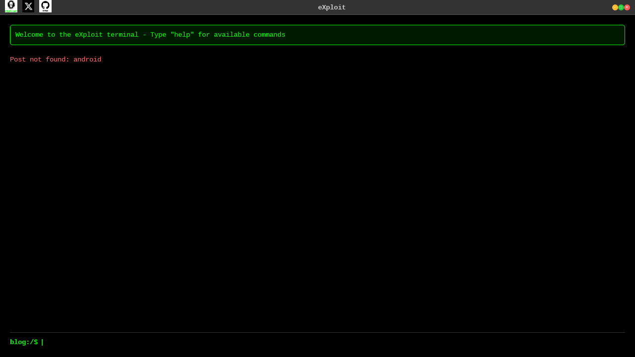

--- FILE ---
content_type: text/html
request_url: http://exploit.ph/tag/android.html
body_size: 12396
content:
<!DOCTYPE html>
<html lang="en">
<head>
    <meta charset="utf-8">
    <meta name="viewport" content="width=device-width, initial-scale=1.0">
    <title>eXploit - android tag</title>
    <link rel="stylesheet" type="text/css" href="/theme/css/terminal.css">
    <link rel="stylesheet" type="text/css" href="/assets/css/custom.css">
</head>
<body>
    <div id="terminal-container">
        <div id="terminal-header">
            <div>
                <a href="/"><img src="/favicon.jpg" class="header-logo" /></a>
                <a href="https://x.com/exploitph" target="_blank"><img src="/assets/images/twitter.png" class="header-logo" /></a>
                <a href="https://github.com/0xe7" target="_blank"><img src="/assets/images/gh.png" class="header-logo" /></a>
            </div>
            <span class="terminal-title">eXploit</span>
            <div class="terminal-controls">
                <span class="control minimize">-</span>
                <span class="control maximize">□</span>
                <span class="control close">×</span>
            </div>
        </div>
        
        <div id="terminal">
            <div id="terminal-output">
                <div class="welcome-message">
                    Welcome to the eXploit terminal - Type "help" for available commands
                </div>
            </div>
            <div id="terminal-input-line">
                <span id="terminal-prompt">blog:/$ </span>
                <span id="terminal-cursor">|</span>
                <input type="text" id="terminal-input" autocomplete="off" spellcheck="false">
            </div>
        </div>
    </div>

    <!-- Blog data for terminal navigation -->
    <script type="1d92532dc2b9068a3d5f84a0-text/javascript">
        window.blogData = {
            posts: [
                {
                    title: "Android Basics",
                    slug: "android-basics",
                    date: "2015-08-16 18:06:39",
                    category: "Mobile Hacking",
                    tags: ["android", "mobile", "reverse engineering"],
                    summary: "The very basics of Android application analysis",
                    content: "\u003cp\u003eHacking Android is a huge topic, you have the Linux kernel, native code applications and normal Android applications that run on top of the \u003ca href=\"https://en.wikipedia.org/wiki/Dalvik_%28software%29\" target=\"_blank\"\u003eDalvik VM\u003c/a\u003e, a huge attack surface with the wireless, bluetooth, USB, NFC and various other interfaces.\u003c/p\u003e\n\u003cp\u003eThis post is going to be a very short introduction to the platform as well as introducing some very basic analysis techniques for analyzing an Android application.\u003c/p\u003e\n\u003c!-- more --\u003e\n\n\u003cp\u003eFor this post I will be using a HTC Desire HD running an unrooted Android 2.3.5, this is an old version of Android, running on an old device but it will be fine for the purposes of this post.\u003c/p\u003e\n\u003cp\u003eThe \u003cem\u003ehost\u003c/em\u003e machine that I\u0027ll be using is running 64bit Gentoo running the Linux kernel version 4.0.5.\u003c/p\u003e\n\u003ch2\u003eSetting Up The Environment\u003c/h2\u003e\n\u003cp\u003eThe first thing you need to do if you want to analyze an Android device is to install the \u003ca href=\"https://developer.android.com/sdk/index.html\" target=\"_blank\"\u003eSDK\u003c/a\u003e.\u003c/p\u003e\n\u003cp\u003eDepending on your system, you might need to install both the \u003cstrong\u003eAndroid Studio\u003c/strong\u003e as well as the \u003cstrong\u003eplatform tools\u003c/strong\u003e, its important that you have the \u003cstrong\u003eplatform-tools\u003c/strong\u003e directory because that is the directory that contains the \u003cstrong\u003eadb\u003c/strong\u003e binary.\u003c/p\u003e\n\u003cp\u003e\u003cstrong\u003eadb\u003c/strong\u003e is the \u003cem\u003eAndroid Debug Bridge\u003c/em\u003e and it\u0027s used to do any sort of debugging of any android device. Without this application, debugging Android will be very difficult.\u003c/p\u003e\n\u003cp\u003eOn my Windows computer this was installed to \u003cem\u003eC:\\Users\\User\\AppData\\Local\\Android\\sdk\\platform-tools\u003c/em\u003e.\u003c/p\u003e\n\u003cp\u003eOn my Debian-based system it was installed to \u003cem\u003e$HOME/Android/Sdk/platform-tools\u003c/em\u003e and on my Gentoo system it was installed to \u003cem\u003e/usr/bin\u003c/em\u003e.\u003c/p\u003e\n\u003cp\u003eWhere ever it is installed to, it\u0027s best to include this directory in your \u003cstrong\u003ePATH\u003c/strong\u003e variable so that you can run it with \u003cem\u003ecd\u003c/em\u003e\u0027ing to that directory or having to put the whole file path in every time.\u003c/p\u003e\n\u003cp\u003e\u003cstrong\u003eThis is optional\u003c/strong\u003e but on Linux I\u0027ve been unable to get adb to work with running it as root, instead of having to use \u003cem\u003esudo\u003c/em\u003e all the time I set the permissions to the \u003cstrong\u003eadb\u003c/strong\u003e binary to \u003ccode\u003e4750\u003c/code\u003e and the ownership to \u003ccode\u003eroot:wheel\u003c/code\u003e, this makes it a \u003ca href=\"https://en.wikipedia.org/wiki/Setuid\" target=\"_blank\"\u003esetuid binary\u003c/a\u003e and so will run with root permissions but only for users in the \u003cem\u003ewheel\u003c/em\u003e group.\u003c/p\u003e\n\u003cp\u003eThe permissions look as follows:\u003c/p\u003e\n\u003cdiv class=\"highlight\"\u003e\u003cpre\u003e\u003cspan\u003e\u003c/span\u003e\u003ccode\u003e\u003cspan class=\"gp\"\u003euser@exploit ~ $ \u003c/span\u003els\u003cspan class=\"w\"\u003e \u003c/span\u003e-l\u003cspan class=\"w\"\u003e \u003c/span\u003e\u003cspan class=\"sb\"\u003e`\u003c/span\u003ewhich\u003cspan class=\"w\"\u003e \u003c/span\u003eadb\u003cspan class=\"sb\"\u003e`\u003c/span\u003e\n\u003cspan class=\"go\"\u003e-rwsr-x--- 1 root wheel 156128 Aug  9 01:13 /usr/bin/adb\u003c/span\u003e\n\u003c/code\u003e\u003c/pre\u003e\u003c/div\u003e\n\n\u003ch2\u003eExploring The System Using ADB\u003c/h2\u003e\n\u003cp\u003eFirstly the Android device needs to be connected to the host machine using USB.\u003c/p\u003e\n\u003cp\u003eAfter that we need to enable USB debugging, on my test device the setting is in \u003cem\u003eSettings-\u0026gt;Applications-\u0026gt;Development\u003c/em\u003e:\u003c/p\u003e\n\u003cp\u003e{% img /assets/images/android-hacking/android-basics/01-usb-debugging.jpg %}\u003c/p\u003e\n\u003cp\u003eYou will need to confirm this:\u003c/p\u003e\n\u003cp\u003e{% img /assets/images/android-hacking/android-basics/02-usb-debugging-enable.jpg %}\u003c/p\u003e\n\u003cp\u003eWe can now use \u003cstrong\u003eadb\u003c/strong\u003e to get a shell on the Android device and take a look around, first let\u0027s check the version of the Linux kernel that it\u0027s running:\u003c/p\u003e\n\u003cdiv class=\"highlight\"\u003e\u003cpre\u003e\u003cspan\u003e\u003c/span\u003e\u003ccode\u003e\u003cspan class=\"gp\"\u003euser@exploit ~ $ \u003c/span\u003eadb\u003cspan class=\"w\"\u003e \u003c/span\u003eshell\n\u003cspan class=\"go\"\u003e* daemon not running. starting it now on port 5037 *\u003c/span\u003e\n\u003cspan class=\"go\"\u003e* daemon started successfully *\u003c/span\u003e\n\u003cspan class=\"gp\"\u003e$ \u003c/span\u003e\u003cspan class=\"nb\"\u003epwd\u003c/span\u003e\n\u003cspan class=\"go\"\u003e/\u003c/span\u003e\n\u003cspan class=\"gp\"\u003e$ \u003c/span\u003euname\u003cspan class=\"w\"\u003e \u003c/span\u003e-a\n\u003cspan class=\"go\"\u003euname: permission denied\u003c/span\u003e\n\u003cspan class=\"gp\"\u003e$ \u003c/span\u003ecat\u003cspan class=\"w\"\u003e \u003c/span\u003e/proc/version\n\u003cspan class=\"go\"\u003eLinux version 2.6.35.10-g931a37e (htc-kernel@and18-2) (gcc version 4.4.0 (GCC) ) #1 PREEMPT Wed Nov 9 14:04:03 CST 2011\u003c/span\u003e\n\u003c/code\u003e\u003c/pre\u003e\u003c/div\u003e\n\n\u003cp\u003eSo as you can see it is, in fact, running \u003cem\u003eLinux version 2.6.35\u003c/em\u003e but in some sort of restricted environment.\u003c/p\u003e\n\u003cp\u003eLet\u0027s check to see some details of the user that we have been logged in as:\u003c/p\u003e\n\u003cdiv class=\"highlight\"\u003e\u003cpre\u003e\u003cspan\u003e\u003c/span\u003e\u003ccode\u003e\u003cspan class=\"gp\"\u003e$ \u003c/span\u003ewhoami\n\u003cspan class=\"go\"\u003ewhoami: permission denied\u003c/span\u003e\n\u003cspan class=\"gp\"\u003e$ \u003c/span\u003ew\n\u003cspan class=\"go\"\u003ew: permission denied\u003c/span\u003e\n\u003cspan class=\"gp\"\u003e$ \u003c/span\u003ecat\u003cspan class=\"w\"\u003e \u003c/span\u003e/etc/passwd\n\u003cspan class=\"go\"\u003e/etc/passwd: No such file or directory\u003c/span\u003e\n\u003c/code\u003e\u003c/pre\u003e\u003c/div\u003e\n\n\u003cp\u003eAs you can see due to the restricted environment, the normal methods aren\u0027t working.\u003c/p\u003e\n\u003cp\u003eBut there is an easy way to figure this out:\u003c/p\u003e\n\u003cdiv class=\"highlight\"\u003e\u003cpre\u003e\u003cspan\u003e\u003c/span\u003e\u003ccode\u003e\u003cspan class=\"gp\"\u003e$ \u003c/span\u003eps\u003cspan class=\"w\"\u003e \u003c/span\u003e\u003cspan class=\"p\"\u003e|\u003c/span\u003e\u003cspan class=\"w\"\u003e \u003c/span\u003egrep\u003cspan class=\"w\"\u003e \u003c/span\u003e\u003cspan class=\"s1\"\u003e\u0026#39; ps\u0026#39;\u003c/span\u003e\n\u003cspan class=\"go\"\u003egrep: permission denied\u003c/span\u003e\n\u003c/code\u003e\u003c/pre\u003e\u003c/div\u003e\n\n\u003cp\u003eSo that didn\u0027t work either, but there is a way to use \u003cem\u003egrep\u003c/em\u003e on the output of these commands:\u003c/p\u003e\n\u003cdiv class=\"highlight\"\u003e\u003cpre\u003e\u003cspan\u003e\u003c/span\u003e\u003ccode\u003e\u003cspan class=\"gp\"\u003e$ \u003c/span\u003e\u003cspan class=\"nb\"\u003eexit\u003c/span\u003e\n\u003cspan class=\"gp\"\u003euser@exploit ~ $ \u003c/span\u003eadb\u003cspan class=\"w\"\u003e \u003c/span\u003eshell\u003cspan class=\"w\"\u003e \u003c/span\u003eps\u003cspan class=\"w\"\u003e \u003c/span\u003e\u003cspan class=\"p\"\u003e|\u003c/span\u003e\u003cspan class=\"w\"\u003e \u003c/span\u003egrep\u003cspan class=\"w\"\u003e \u003c/span\u003e\u003cspan class=\"s1\"\u003e\u0026#39; ps\u0026#39;\u003c/span\u003e\n\u003cspan class=\"go\"\u003eshell     5968  5967  944    332   00000000 afd0b83c R ps\u003c/span\u003e\n\u003c/code\u003e\u003c/pre\u003e\u003c/div\u003e\n\n\u003cp\u003eHere we can see we\u0027re running at the user \u003cstrong\u003eshell\u003c/strong\u003e. Also note that we can run the commands using \u003cem\u003eadb\u003c/em\u003e but then pipe the output to applications running on our host system to sort through the data.\u003c/p\u003e\n\u003cp\u003eKnowing our username we can now see what shell we are running in:\u003c/p\u003e\n\u003cdiv class=\"highlight\"\u003e\u003cpre\u003e\u003cspan\u003e\u003c/span\u003e\u003ccode\u003e\u003cspan class=\"gp\"\u003euser@exploit ~ $ \u003c/span\u003eadb\u003cspan class=\"w\"\u003e \u003c/span\u003eshell\u003cspan class=\"w\"\u003e \u003c/span\u003eps\u003cspan class=\"w\"\u003e \u003c/span\u003e\u003cspan class=\"p\"\u003e|\u003c/span\u003e\u003cspan class=\"w\"\u003e \u003c/span\u003egrep\u003cspan class=\"w\"\u003e \u003c/span\u003eshell\n\u003cspan class=\"go\"\u003eshell     6062  29118 788    336   c009ccc8 afd0c78c S /system/bin/sh\u003c/span\u003e\n\u003cspan class=\"go\"\u003eshell     6063  6062  944    332   00000000 afd0b83c R ps\u003c/span\u003e\n\u003cspan class=\"go\"\u003eshell     29118 1     3464   216   ffffffff 00000000 S /sbin/adbd\u003c/span\u003e\n\u003c/code\u003e\u003c/pre\u003e\u003c/div\u003e\n\n\u003cp\u003eSo this is clearly a Linux system but its very different from most Linux systems, let\u0027s have a look at the directories under \u003cem\u003e/\u003c/em\u003e:\u003c/p\u003e\n\u003cdiv class=\"highlight\"\u003e\u003cpre\u003e\u003cspan\u003e\u003c/span\u003e\u003ccode\u003e\u003cspan class=\"gp\"\u003euser@exploit ~ $ \u003c/span\u003eadb\u003cspan class=\"w\"\u003e \u003c/span\u003eshell\u003cspan class=\"w\"\u003e \u003c/span\u003els\u003cspan class=\"w\"\u003e \u003c/span\u003e-l\u003cspan class=\"w\"\u003e \u003c/span\u003e/\n\u003cspan class=\"go\"\u003edrwxr-xr-x root     system            2015-07-28 18:35 app-cache\u003c/span\u003e\n\u003cspan class=\"go\"\u003edr-x------ root     root              2015-07-28 18:33 config\u003c/span\u003e\n\u003cspan class=\"go\"\u003elrwxrwxrwx root     root              2015-07-28 18:33 sdcard -\u0026gt; /mnt/sdcard\u003c/span\u003e\n\u003cspan class=\"go\"\u003edrwxr-xr-x root     root              2015-07-28 18:33 acct\u003c/span\u003e\n\u003cspan class=\"go\"\u003edrwxrwxr-x root     system            2015-07-28 18:33 mnt\u003c/span\u003e\n\u003cspan class=\"go\"\u003elrwxrwxrwx root     root              2015-07-28 18:33 vendor -\u0026gt; /system/vendor\u003c/span\u003e\n\u003cspan class=\"go\"\u003elrwxrwxrwx root     root              2015-07-28 18:33 d -\u0026gt; /sys/kernel/debug\u003c/span\u003e\n\u003cspan class=\"go\"\u003elrwxrwxrwx root     root              2015-07-28 18:33 etc -\u0026gt; /system/etc\u003c/span\u003e\n\u003cspan class=\"go\"\u003edrwxrwx--- system   cache             2015-08-15 19:00 cache\u003c/span\u003e\n\u003cspan class=\"go\"\u003edrwx------ root     root              2015-08-16 09:53 devlog\u003c/span\u003e\n\u003cspan class=\"go\"\u003e-rw-r--r-- root     root          728 1970-01-01 01:00 ueventd.spade.rc\u003c/span\u003e\n\u003cspan class=\"go\"\u003e-rw-r--r-- root     root         4429 1970-01-01 01:00 ueventd.rc\u003c/span\u003e\n\u003cspan class=\"go\"\u003e-rw-r--r-- root     root            0 1970-01-01 01:00 ueventd.goldfish.rc\u003c/span\u003e\n\u003cspan class=\"go\"\u003edrwxr-xr-x root     root              2012-11-18 05:06 system\u003c/span\u003e\n\u003cspan class=\"go\"\u003edrwxr-xr-x root     root              2015-07-28 18:32 sys\u003c/span\u003e\n\u003cspan class=\"go\"\u003edrwxr-x--- root     root              1970-01-01 01:00 sbin\u003c/span\u003e\n\u003cspan class=\"go\"\u003edr-xr-xr-x root     root              1970-01-01 01:00 proc\u003c/span\u003e\n\u003cspan class=\"go\"\u003e-rwxr-x--- root     root         7423 1970-01-01 01:00 init.spade.rc\u003c/span\u003e\n\u003cspan class=\"go\"\u003e-rwxr-x--- root     root        21309 1970-01-01 01:00 init.rc\u003c/span\u003e\n\u003cspan class=\"go\"\u003e-rwxr-x--- root     root         1677 1970-01-01 01:00 init.goldfish.rc\u003c/span\u003e\n\u003cspan class=\"go\"\u003e-rwxr-x--- root     root       107216 1970-01-01 01:00 init\u003c/span\u003e\n\u003cspan class=\"go\"\u003e-rw-r--r-- root     root          118 1970-01-01 01:00 default.prop\u003c/span\u003e\n\u003cspan class=\"go\"\u003edrwxrwx--x system   system            2015-02-16 07:05 data\u003c/span\u003e\n\u003cspan class=\"go\"\u003e-rw-r--r-- root     root         1401 1970-01-01 01:00 cwkeys\u003c/span\u003e\n\u003cspan class=\"go\"\u003e-rw-r--r-- root     root          460 1970-01-01 01:00 bootcomplete.rc\u003c/span\u003e\n\u003cspan class=\"go\"\u003edrwx------ root     root              2011-11-09 05:59 root\u003c/span\u003e\n\u003cspan class=\"go\"\u003edrwxr-xr-x root     root              2015-08-10 08:39 dev\u003c/span\u003e\n\u003c/code\u003e\u003c/pre\u003e\u003c/div\u003e\n\n\u003cp\u003eAgain, some of these are familiar (like \u003cem\u003eetc\u003c/em\u003e, \u003cem\u003eproc\u003c/em\u003e, \u003cem\u003edev\u003c/em\u003e...) but directories like \u003cem\u003esystem\u003c/em\u003e, \u003cem\u003eacct\u003c/em\u003e and \u003cem\u003eapp-cache\u003c/em\u003e are less familiar.\u003c/p\u003e\n\u003cp\u003eI\u0027m not going to go through the whole of Android, the point of this section was to demonstrate that this is a Linux system but not 1 that will seem totally familiar with Linux admins.\u003c/p\u003e\n\u003cp\u003eThere are, however, a couple of commands I want to mention here, firstly \u003cstrong\u003egetprop\u003c/strong\u003e:\u003c/p\u003e\n\u003cdiv class=\"highlight\"\u003e\u003cpre\u003e\u003cspan\u003e\u003c/span\u003e\u003ccode\u003e\u003cspan class=\"gp\"\u003euser@exploit ~ $ \u003c/span\u003eadb\u003cspan class=\"w\"\u003e \u003c/span\u003eshell\u003cspan class=\"w\"\u003e \u003c/span\u003egetprop\u003cspan class=\"w\"\u003e \u003c/span\u003e\u003cspan class=\"p\"\u003e|\u003c/span\u003e\u003cspan class=\"w\"\u003e \u003c/span\u003egrep\u003cspan class=\"w\"\u003e \u003c/span\u003ebuild.version\n\u003cspan class=\"go\"\u003e[ro.build.version.incremental]: [208029.5]\u003c/span\u003e\n\u003cspan class=\"go\"\u003e[ro.build.version.sdk]: [10]\u003c/span\u003e\n\u003cspan class=\"go\"\u003e[ro.build.version.codename]: [REL]\u003c/span\u003e\n\u003cspan class=\"go\"\u003e[ro.build.version.release]: [2.3.5]\u003c/span\u003e\n\u003c/code\u003e\u003c/pre\u003e\u003c/div\u003e\n\n\u003cp\u003eHere I\u0027m just using \u003ccode\u003egetprop\u003c/code\u003e to show some information about the build version of Android but you can get a lot of information from this.\u003c/p\u003e\n\u003cp\u003eThe other 1 is \u003cstrong\u003elogcat\u003c/strong\u003e, which is basically the system log:\u003c/p\u003e\n\u003cdiv class=\"highlight\"\u003e\u003cpre\u003e\u003cspan\u003e\u003c/span\u003e\u003ccode\u003e\u003cspan class=\"gp\"\u003euser@exploit ~ $ \u003c/span\u003eadb\u003cspan class=\"w\"\u003e \u003c/span\u003elogcat\u003cspan class=\"w\"\u003e \u003c/span\u003e-t\u003cspan class=\"w\"\u003e \u003c/span\u003e\u003cspan class=\"m\"\u003e8\u003c/span\u003e\n\u003cspan class=\"go\"\u003e--------- beginning of /dev/log/system\u003c/span\u003e\n\u003cspan class=\"go\"\u003e--------- beginning of /dev/log/main\u003c/span\u003e\n\u003cspan class=\"go\"\u003eD/dalvikvm(11665): GC_CONCURRENT freed 513K, 37% free 5018K/7879K, external 0K/0K, paused 3ms+2ms\u003c/span\u003e\n\u003cspan class=\"go\"\u003eD/dalvikvm(14049): GC_EXPLICIT freed 13K, 41% free 4222K/7047K, external 0K/0K, paused 102ms\u003c/span\u003e\n\u003cspan class=\"go\"\u003eD/dalvikvm(11665): GC_CONCURRENT freed 545K, 36% free 5193K/8071K, external 0K/0K, paused 2ms+2ms\u003c/span\u003e\n\u003cspan class=\"go\"\u003eD/dalvikvm(11665): GC_CONCURRENT freed 594K, 36% free 5338K/8263K, external 0K/0K, paused 9ms+2ms\u003c/span\u003e\n\u003cspan class=\"go\"\u003eD/dalvikvm(11665): GC_CONCURRENT freed 779K, 38% free 5355K/8519K, external 0K/0K, paused 3ms+11ms\u003c/span\u003e\n\u003cspan class=\"go\"\u003eD/dalvikvm(11665): GC_CONCURRENT freed 831K, 37% free 5428K/8583K, external 0K/0K, paused 2ms+2ms\u003c/span\u003e\n\u003cspan class=\"go\"\u003eD/dalvikvm(11665): GC_CONCURRENT freed 857K, 38% free 5414K/8647K, external 0K/0K, paused 2ms+3ms\u003c/span\u003e\n\u003cspan class=\"go\"\u003eD/dalvikvm(11665): GC_CONCURRENT freed 721K, 37% free 5460K/8647K, external 0K/0K, paused 4ms+6ms\u003c/span\u003e\n\u003c/code\u003e\u003c/pre\u003e\u003c/div\u003e\n\n\u003cp\u003eHere I\u0027m just outputing the last 8 lines of the log, as you can see it\u0027s an actual built in command into \u003cem\u003eadb\u003c/em\u003e, but you can run \u003cstrong\u003elogcat\u003c/strong\u003e from inside the shell too.\u003c/p\u003e\n\u003cp\u003e\u003cstrong\u003elogcat\u003c/strong\u003e is very useful for debugging and well as showing some information disclosure vulnerabilities that might exist in an Android application, but we\u0027ll get to that a bit later :-)\u003c/p\u003e\n\u003ch2\u003eInstalling And Running The Challenge App\u003c/h2\u003e\n\u003cp\u003eFor the purposes of this post I created a little, very basic, challenge application, which you can download from \u003ca href=\"/assets/files/android-hacking/challenge1.apk\"\u003ehere\u003c/a\u003e.\u003c/p\u003e\n\u003cp\u003eYou can install the application using \u003cem\u003eadb\u003c/em\u003e:\u003c/p\u003e\n\u003cdiv class=\"highlight\"\u003e\u003cpre\u003e\u003cspan\u003e\u003c/span\u003e\u003ccode\u003e\u003cspan class=\"gp\"\u003euser@exploit ~ $ \u003c/span\u003eadb\u003cspan class=\"w\"\u003e \u003c/span\u003epush\u003cspan class=\"w\"\u003e \u003c/span\u003eAndroid/src/challenge1.apk\u003cspan class=\"w\"\u003e \u003c/span\u003e/data/local/tmp/\n\u003cspan class=\"go\"\u003e2927 KB/s (1052648 bytes in 0.351s)\u003c/span\u003e\n\u003cspan class=\"gp\"\u003euser@exploit ~ $ \u003c/span\u003eadb\u003cspan class=\"w\"\u003e \u003c/span\u003eshell\u003cspan class=\"w\"\u003e \u003c/span\u003epm\u003cspan class=\"w\"\u003e \u003c/span\u003einstall\u003cspan class=\"w\"\u003e \u003c/span\u003e/data/local/tmp/challenge1.apk\n\u003cspan class=\"go\"\u003e        pkg: /data/local/tmp/challenge1.apk\u003c/span\u003e\n\u003cspan class=\"go\"\u003eSuccess\u003c/span\u003e\n\u003c/code\u003e\u003c/pre\u003e\u003c/div\u003e\n\n\u003cp\u003eNow that the application is installed we can run it and have a look at what it does.\u003c/p\u003e\n\u003cp\u003eStarting the application shows us this:\u003c/p\u003e\n\u003cp\u003e{% img /assets/images/android-hacking/android-basics/03-challenge1.jpg %}\u003c/p\u003e\n\u003cp\u003ePutting in some text in to the field and clicking on the \u003cem\u003eCheck Password\u003c/em\u003e button shows us this:\u003c/p\u003e\n\u003cp\u003e{% img /assets/images/android-hacking/android-basics/04-wrong-password.jpg %}\u003c/p\u003e\n\u003cp\u003eSo its clear what we have to try and do here.\u003c/p\u003e\n\u003ch2\u003eAndroid Applications\u003c/h2\u003e\n\u003cp\u003eAndroid applications come in \u003cstrong\u003eapk\u003c/strong\u003e format, these are just \u003ca href=\"https://en.wikipedia.org/wiki/JAR_%28file_format%29\" target=\"_blank\"\u003eJava archive\u003c/a\u003e file:\u003c/p\u003e\n\u003cdiv class=\"highlight\"\u003e\u003cpre\u003e\u003cspan\u003e\u003c/span\u003e\u003ccode\u003e\u003cspan class=\"gp\"\u003euser@exploit ~/Android/src $ \u003c/span\u003efile\u003cspan class=\"w\"\u003e \u003c/span\u003echallenge1.apk\n\u003cspan class=\"go\"\u003echallenge1.apk: Java archive data (JAR)\u003c/span\u003e\n\u003c/code\u003e\u003c/pre\u003e\u003c/div\u003e\n\n\u003cp\u003eThese are very similar to zip files and can be unzipped using the \u003cem\u003eunzip\u003c/em\u003e utility:\u003c/p\u003e\n\u003cdiv class=\"highlight\"\u003e\u003cpre\u003e\u003cspan\u003e\u003c/span\u003e\u003ccode\u003e\u003cspan class=\"gp\"\u003euser@exploit ~/Android/src $ \u003c/span\u003emkdir\u003cspan class=\"w\"\u003e \u003c/span\u003echallenge1\n\u003cspan class=\"gp\"\u003euser@exploit ~/Android/src $ \u003c/span\u003e\u003cspan class=\"nb\"\u003ecd\u003c/span\u003e\u003cspan class=\"w\"\u003e \u003c/span\u003echallenge1\n\u003cspan class=\"gp\"\u003euser@exploit ~/Android/src/challenge1 $ \u003c/span\u003eunzip\u003cspan class=\"w\"\u003e \u003c/span\u003e../challenge1.apk\n\u003cspan class=\"go\"\u003eArchive:  ../challenge1.apk\u003c/span\u003e\n\u003cspan class=\"go\"\u003e  inflating: AndroidManifest.xml\u003c/span\u003e\n\u003cspan class=\"go\"\u003e  inflating: res/anim/abc_fade_in.xml\u003c/span\u003e\n\u003cspan class=\"go\"\u003e  inflating: res/anim/abc_fade_out.xml\u003c/span\u003e\n\u003cspan class=\"go\"\u003e  inflating: res/anim/abc_grow_fade_in_from_bottom.xml\u003c/span\u003e\n\u003cspan class=\"go\"\u003e  inflating: res/anim/abc_popup_enter.xml\u003c/span\u003e\n\u003cspan class=\"go\"\u003e  inflating: res/anim/abc_popup_exit.xml\u003c/span\u003e\n\u003cspan class=\"go\"\u003e  inflating: res/anim/abc_shrink_fade_out_from_bottom.xml\u003c/span\u003e\n\u003cspan class=\"go\"\u003e...\u003c/span\u003e\n\u003cspan class=\"go\"\u003e  inflating: res/layout/notification_template_lines.xml\u003c/span\u003e\n\u003cspan class=\"go\"\u003e  inflating: res/layout/notification_template_media.xml\u003c/span\u003e\n\u003cspan class=\"go\"\u003e  inflating: res/layout/notification_template_part_chronometer.xml\u003c/span\u003e\n\u003cspan class=\"go\"\u003e  inflating: res/layout/notification_template_part_time.xml\u003c/span\u003e\n\u003cspan class=\"go\"\u003e  inflating: res/layout/select_dialog_item_material.xml\u003c/span\u003e\n\u003cspan class=\"go\"\u003e  inflating: res/layout/select_dialog_multichoice_material.xml\u003c/span\u003e\n\u003cspan class=\"go\"\u003e  inflating: res/layout/select_dialog_singlechoice_material.xml\u003c/span\u003e\n\u003cspan class=\"go\"\u003e  inflating: res/layout/support_simple_spinner_dropdown_item.xml\u003c/span\u003e\n\u003cspan class=\"go\"\u003e  inflating: res/menu/menu_main.xml\u003c/span\u003e\n\u003cspan class=\"go\"\u003e extracting: res/mipmap-hdpi-v4/ic_launcher.png\u003c/span\u003e\n\u003cspan class=\"go\"\u003e extracting: res/mipmap-mdpi-v4/ic_launcher.png\u003c/span\u003e\n\u003cspan class=\"go\"\u003e extracting: res/mipmap-xhdpi-v4/ic_launcher.png\u003c/span\u003e\n\u003cspan class=\"go\"\u003e extracting: res/mipmap-xxhdpi-v4/ic_launcher.png\u003c/span\u003e\n\u003cspan class=\"go\"\u003e extracting: resources.arsc\u003c/span\u003e\n\u003cspan class=\"go\"\u003e  inflating: classes.dex\u003c/span\u003e\n\u003cspan class=\"go\"\u003e  inflating: META-INF/MANIFEST.MF\u003c/span\u003e\n\u003cspan class=\"go\"\u003e  inflating: META-INF/CERT.SF\u003c/span\u003e\n\u003cspan class=\"go\"\u003e  inflating: META-INF/CERT.RSA\u003c/span\u003e\n\u003c/code\u003e\u003c/pre\u003e\u003c/div\u003e\n\n\u003cp\u003eAs you will see there are a lot of files in \u003ccode\u003eres/\u003c/code\u003e, I\u0027ve shortened it here.\u003c/p\u003e\n\u003cp\u003eOne of the most important files is \u003ccode\u003eAndroidManifest.xml\u003c/code\u003e, this contains the configuration of the application, including activity, intent and permissions declarations.\u003c/p\u003e\n\u003cp\u003eBut as you can see this is some sort of binary file:\u003c/p\u003e\n\u003cdiv class=\"highlight\"\u003e\u003cpre\u003e\u003cspan\u003e\u003c/span\u003e\u003ccode\u003e\u003cspan class=\"gp\"\u003euser@exploit ~/Android/src/challenge1 $ \u003c/span\u003efile\u003cspan class=\"w\"\u003e \u003c/span\u003eAndroidManifest.xml\n\u003cspan class=\"go\"\u003eAndroidManifest.xml: data\u003c/span\u003e\n\u003cspan class=\"gp\"\u003euser@exploit ~/Android/src/challenge1 $ \u003c/span\u003ecat\u003cspan class=\"w\"\u003e \u003c/span\u003eAndroidManifest.xml\n\u003cspan class=\"go\"\u003e\u0084P\u00904Rv\u0090\u009c\u00aa\u00b8.2Dx\u00ac\u00c0,J^x\u008c.fz\u003c/span\u003e\n\u003cspan class=\"go\"\u003e                         versionCode\u003c/span\u003e\n\u003cspan class=\"go\"\u003eminSdkVersiontargetSdkVersion       versionName\u003c/span\u003e\n\u003cspan class=\"go\"\u003e                             allowBackupiconlabelthemenameandroid*http://schemas.android.com/apk/res/androidpackageplatformBuildVersionCodeplatformBuildVersionNammanifest+ph.exploit.crack.cha5.1.1-181972uses-sdkge11.022\u003c/span\u003e\n\u003cspan class=\"go\"\u003eintent-filteractionandroid.intent.action.MAIcategory android.intent.category.LAUNCHER,nActivity\u003c/span\u003e\n\u003cspan class=\"go\"\u003e                                                                                      \u0080\u00ff\u00ff\u00ff\u00ff\u003c/span\u003e\n\u003cspan class=\"go\"\u003e\u0088\u00ff\u00ff\u00ff\u00ff\u00ff\u00ff\u00ff\u00ff\u003c/span\u003e\n\u003cspan class=\"go\"\u003e\u00ff\u00ff\u00ff\u00ff\u003c/span\u003e\n\u003cspan class=\"go\"\u003e\u00ff\u00ff\u00ff\u00ff\u003c/span\u003e\n\u003cspan class=\"go\"\u003e\u00ff\u00ff\u00ffL\u00ff\u00ff\u00ff\u00ff\u00ff\u00ff\u00ff\u00ff\u003c/span\u003e\n\u003cspan class=\"go\"\u003e\u00ff\u00ff\u00ff\u00ff\u003c/span\u003e\n\n\u003cspan class=\"go\"\u003e\u00ff\u00ff\u00ff\u00ff    \u00ff\u00ff\u00ff\u00ff\u00ff\u00ff\u00ff\u00fft\u003c/span\u003e\n\u003cspan class=\"go\"\u003e                 \u00ff\u00ff\u00ff\u00ff\u00ff\u00ff\u00ff\u00ff\u003c/span\u003e\n\u003cspan class=\"go\"\u003e\u00ff\u00ff\u00ffw\u003c/span\u003e\n\u003cspan class=\"go\"\u003e\u00ff\u00ff\u00ff\u00ff\u003c/span\u003e\n\u003cspan class=\"go\"\u003e\u00ff\u00ff\u00ff\u00ff\u003c/span\u003e\n\u003cspan class=\"go\"\u003e\u00ff\u00ff\u00ff\u00ff\u00ff\u00ff\u00ffL\u00ff\u00ff\u00ff\u00ff\u00ff\u00ff\u00ff\u00ff\u003c/span\u003e\n\u003cspan class=\"go\"\u003e\u00ff\u00ff\u00ff\u00ff\u003c/span\u003e\n\u003cspan class=\"gp\"\u003e$\u003c/span\u003e\u00ff\u00ff\u00ff\u00ff\u00ff\u00ff\u00ff\u00ff8\u00ff\u00ff\u00ff\u00ff\u00ff\u00ff\u00ff\u00ff\n\u003cspan class=\"go\"\u003e\u00ff\u00ff\u00ff\u00ff\u00ff\u00ff\u00ff\u00ff8\u00ff\u00ff\u00ff\u00ff\u00ff\u00ff\u00ff\u00ff\u003c/span\u003e\n\u003cspan class=\"go\"\u003e\u00ff\u00ff\u00ff\u00ff\u00ff\u00ff\u00ff\u00ff\u00ff\u00ff\u00ff\u00ff\u00ff\u00ff\u00ff\u00ff\u00ff\u00ff\u00ff\u00ff\u00ff\u00ff\u00ff\u00ff\u00ff\u00ff\u00ff\u00ff\u00ff\u00ff\u00ff\u00ff\u003c/span\u003e\n\u003c/code\u003e\u003c/pre\u003e\u003c/div\u003e\n\n\u003cp\u003eIt\u0027s actually \u003ca href=\"https://en.wikipedia.org/wiki/Binary_XML\" target=\"_blank\"\u003ebinary XML\u003c/a\u003e.\u003c/p\u003e\n\u003cp\u003eWe can manually convert this to plain XML using something like \u003ca href=\"https://code.google.com/p/android4me/downloads/list\" target=\"_blank\"\u003eAXMLPrinter2\u003c/a\u003e but I\u0027ll show an easier way to look at this later.\u003c/p\u003e\n\u003cp\u003eAnother important file is the \u003ccode\u003eclasses.dex\u003c/code\u003e file. This contains all of our Java code.\u003c/p\u003e\n\u003cp\u003eMost code that runs on Android applications, including most of the Android Framework, is Java, but instead of compiling to Java bytecode, it is compiled into Dalvik bytecode (and stored in .dex or .odex files).\u003c/p\u003e\n\u003cp\u003eAgain, this could be manually decompiled back to Java using \u003ca href=\"https://github.com/pxb1988/dex2jar\" target=\"_blank\"\u003edex2jar\u003c/a\u003e and looked at using \u003ca href=\"http://jd.benow.ca/\" target=\"_blank\"\u003ejd-gui\u003c/a\u003e but I\u0027ll show a better way of doing this too.\u003c/p\u003e\n\u003ch2\u003eDoing A Very Basic Static Analysis\u003c/h2\u003e\n\u003cp\u003eTo end this post I\u0027ll crack this challenge while demonstrating a quick basic analysis of the apk file using a tool called \u003ca href=\"https://github.com/androguard/androguard\" target=\"_blank\"\u003eandroguard\u003c/a\u003e created by \u003cem\u003eAnthony Desnos\u003c/em\u003e.\u003c/p\u003e\n\u003cp\u003eAndroguard is a python toolset for analyzing apk files.\u003c/p\u003e\n\u003cp\u003eIts very easy to setup, providing you have python and git installed you just run:\u003c/p\u003e\n\u003cdiv class=\"highlight\"\u003e\u003cpre\u003e\u003cspan\u003e\u003c/span\u003e\u003ccode\u003e\u003cspan class=\"go\"\u003egit clone https://github.com/androguard/androguard.git\u003c/span\u003e\n\u003c/code\u003e\u003c/pre\u003e\u003c/div\u003e\n\n\u003cp\u003eThis will create a directory in the current directory called \u003cem\u003eandroguard\u003c/em\u003e.\u003c/p\u003e\n\u003cp\u003eNow you just need to make sure you have the latest version of \u003ca href=\"http://ipython.org/\" target=\"_blank\"\u003eIPython\u003c/a\u003e installed, you can do that by running:\u003c/p\u003e\n\u003cdiv class=\"highlight\"\u003e\u003cpre\u003e\u003cspan\u003e\u003c/span\u003e\u003ccode\u003e\u003cspan class=\"go\"\u003epip install ipython\u003c/span\u003e\n\u003c/code\u003e\u003c/pre\u003e\u003c/div\u003e\n\n\u003cp\u003eNow just \u003cem\u003ecd\u003c/em\u003e to the \u003cstrong\u003eandroguard\u003c/strong\u003e directory and you should see the following (or something very similar):\u003c/p\u003e\n\u003cdiv class=\"highlight\"\u003e\u003cpre\u003e\u003cspan\u003e\u003c/span\u003e\u003ccode\u003e\u003cspan class=\"gp\"\u003euser@exploit ~/tools/androguard $ \u003c/span\u003els\n\u003cspan class=\"go\"\u003eandroarsc.py  androaxml.py   androdd.py    androdis.py   androguard   androlyze.py  androsim.py   CHANGELOG  elsim     LICENCE-2.0  README.md  tests\u003c/span\u003e\n\u003cspan class=\"go\"\u003eandroauto.py  androcsign.py  androdiff.py  androgexf.py  androgui.py  androsign.py  apkviewer.py  demos      examples  Makefile     setup.py   tools\u003c/span\u003e\n\u003c/code\u003e\u003c/pre\u003e\u003c/div\u003e\n\n\u003cp\u003eThe tool we\u0027ll be using is \u003ccode\u003eandrolyze.py\u003c/code\u003e, we can start it by running:\u003c/p\u003e\n\u003cdiv class=\"highlight\"\u003e\u003cpre\u003e\u003cspan\u003e\u003c/span\u003e\u003ccode\u003e\u003cspan class=\"gp\"\u003euser@exploit ~/tools/androguard $ \u003c/span\u003e./androlyze.py\u003cspan class=\"w\"\u003e \u003c/span\u003e-s\n\u003cspan class=\"go\"\u003eAndrolyze version 3.0\u003c/span\u003e\n\u003cspan class=\"go\"\u003eIn [1]:\u003c/span\u003e\n\u003c/code\u003e\u003c/pre\u003e\u003c/div\u003e\n\n\u003cp\u003eNow we need to import our apk file:\u003c/p\u003e\n\u003cdiv class=\"highlight\"\u003e\u003cpre\u003e\u003cspan\u003e\u003c/span\u003e\u003ccode\u003e\u003cspan class=\"n\"\u003eIn\u003c/span\u003e \u003cspan class=\"p\"\u003e[\u003c/span\u003e\u003cspan class=\"mi\"\u003e1\u003c/span\u003e\u003cspan class=\"p\"\u003e]:\u003c/span\u003e \u003cspan class=\"n\"\u003ea\u003c/span\u003e\u003cspan class=\"p\"\u003e,\u003c/span\u003e\u003cspan class=\"n\"\u003ed\u003c/span\u003e\u003cspan class=\"p\"\u003e,\u003c/span\u003e\u003cspan class=\"n\"\u003edx\u003c/span\u003e \u003cspan class=\"o\"\u003e=\u003c/span\u003e \u003cspan class=\"n\"\u003eAnalyzeAPK\u003c/span\u003e\u003cspan class=\"p\"\u003e(\u003c/span\u003e\u003cspan class=\"s1\"\u003e\u0026#39;/home/user/Android/src/challenge1.apk\u0026#39;\u003c/span\u003e\u003cspan class=\"p\"\u003e,\u003c/span\u003e \u003cspan class=\"n\"\u003edecompiler\u003c/span\u003e\u003cspan class=\"o\"\u003e=\u003c/span\u003e\u003cspan class=\"s1\"\u003e\u0026#39;dad\u0026#39;\u003c/span\u003e\u003cspan class=\"p\"\u003e)\u003c/span\u003e\n\n\u003cspan class=\"n\"\u003eIn\u003c/span\u003e \u003cspan class=\"p\"\u003e[\u003c/span\u003e\u003cspan class=\"mi\"\u003e2\u003c/span\u003e\u003cspan class=\"p\"\u003e]:\u003c/span\u003e\n\u003c/code\u003e\u003c/pre\u003e\u003c/div\u003e\n\n\u003cp\u003eHere we are using the \u003cstrong\u003edad\u003c/strong\u003e decompiler, created by \u003cem\u003eGeoffroy Gueguen\u003c/em\u003e, that comes with androguard and selecting the challenge apk file.\u003c/p\u003e\n\u003cp\u003eNow we can look at this application in more detail:\u003c/p\u003e\n\u003cdiv class=\"highlight\"\u003e\u003cpre\u003e\u003cspan\u003e\u003c/span\u003e\u003ccode\u003e\u003cspan class=\"n\"\u003eIn\u003c/span\u003e \u003cspan class=\"p\"\u003e[\u003c/span\u003e\u003cspan class=\"mi\"\u003e2\u003c/span\u003e\u003cspan class=\"p\"\u003e]:\u003c/span\u003e \u003cspan class=\"n\"\u003ea\u003c/span\u003e\u003cspan class=\"o\"\u003e.\u003c/span\u003e\u003cspan class=\"n\"\u003eget_activities\u003c/span\u003e\u003cspan class=\"p\"\u003e()\u003c/span\u003e\n\u003cspan class=\"n\"\u003eOut\u003c/span\u003e\u003cspan class=\"p\"\u003e[\u003c/span\u003e\u003cspan class=\"mi\"\u003e2\u003c/span\u003e\u003cspan class=\"p\"\u003e]:\u003c/span\u003e \u003cspan class=\"p\"\u003e[\u003c/span\u003e\u003cspan class=\"s1\"\u003e\u0026#39;ph.exploit.crack.challenge1.crackchallenge1.MainActivity\u0026#39;\u003c/span\u003e\u003cspan class=\"p\"\u003e]\u003c/span\u003e\n\n\u003cspan class=\"n\"\u003eIn\u003c/span\u003e \u003cspan class=\"p\"\u003e[\u003c/span\u003e\u003cspan class=\"mi\"\u003e3\u003c/span\u003e\u003cspan class=\"p\"\u003e]:\u003c/span\u003e \u003cspan class=\"n\"\u003ea\u003c/span\u003e\u003cspan class=\"o\"\u003e.\u003c/span\u003e\u003cspan class=\"n\"\u003eget_main_activity\u003c/span\u003e\u003cspan class=\"p\"\u003e()\u003c/span\u003e\n\u003cspan class=\"n\"\u003eOut\u003c/span\u003e\u003cspan class=\"p\"\u003e[\u003c/span\u003e\u003cspan class=\"mi\"\u003e3\u003c/span\u003e\u003cspan class=\"p\"\u003e]:\u003c/span\u003e \u003cspan class=\"sa\"\u003eu\u003c/span\u003e\u003cspan class=\"s1\"\u003e\u0026#39;ph.exploit.crack.challenge1.crackchallenge1.MainActivity\u0026#39;\u003c/span\u003e\n\n\u003cspan class=\"n\"\u003eIn\u003c/span\u003e \u003cspan class=\"p\"\u003e[\u003c/span\u003e\u003cspan class=\"mi\"\u003e4\u003c/span\u003e\u003cspan class=\"p\"\u003e]:\u003c/span\u003e \u003cspan class=\"n\"\u003ea\u003c/span\u003e\u003cspan class=\"o\"\u003e.\u003c/span\u003e\u003cspan class=\"n\"\u003eget_permissions\u003c/span\u003e\u003cspan class=\"p\"\u003e()\u003c/span\u003e\n\u003cspan class=\"n\"\u003eOut\u003c/span\u003e\u003cspan class=\"p\"\u003e[\u003c/span\u003e\u003cspan class=\"mi\"\u003e4\u003c/span\u003e\u003cspan class=\"p\"\u003e]:\u003c/span\u003e \u003cspan class=\"p\"\u003e[]\u003c/span\u003e\n\n\u003cspan class=\"n\"\u003eIn\u003c/span\u003e \u003cspan class=\"p\"\u003e[\u003c/span\u003e\u003cspan class=\"mi\"\u003e5\u003c/span\u003e\u003cspan class=\"p\"\u003e]:\u003c/span\u003e \u003cspan class=\"n\"\u003ea\u003c/span\u003e\u003cspan class=\"o\"\u003e.\u003c/span\u003e\u003cspan class=\"n\"\u003eget_receivers\u003c/span\u003e\u003cspan class=\"p\"\u003e()\u003c/span\u003e\n\u003cspan class=\"n\"\u003eOut\u003c/span\u003e\u003cspan class=\"p\"\u003e[\u003c/span\u003e\u003cspan class=\"mi\"\u003e5\u003c/span\u003e\u003cspan class=\"p\"\u003e]:\u003c/span\u003e \u003cspan class=\"p\"\u003e[]\u003c/span\u003e\n\n\u003cspan class=\"n\"\u003eIn\u003c/span\u003e \u003cspan class=\"p\"\u003e[\u003c/span\u003e\u003cspan class=\"mi\"\u003e6\u003c/span\u003e\u003cspan class=\"p\"\u003e]:\u003c/span\u003e \u003cspan class=\"nb\"\u003eprint\u003c/span\u003e \u003cspan class=\"n\"\u003ea\u003c/span\u003e\u003cspan class=\"o\"\u003e.\u003c/span\u003e\u003cspan class=\"n\"\u003exml\u003c/span\u003e\u003cspan class=\"p\"\u003e[\u003c/span\u003e\u003cspan class=\"s1\"\u003e\u0026#39;AndroidManifest.xml\u0026#39;\u003c/span\u003e\u003cspan class=\"p\"\u003e]\u003c/span\u003e\u003cspan class=\"o\"\u003e.\u003c/span\u003e\u003cspan class=\"n\"\u003etoxml\u003c/span\u003e\u003cspan class=\"p\"\u003e()\u003c/span\u003e\n\u003cspan class=\"o\"\u003e\u0026lt;\u003c/span\u003e\u003cspan class=\"err\"\u003e?\u003c/span\u003e\u003cspan class=\"n\"\u003exml\u003c/span\u003e \u003cspan class=\"n\"\u003eversion\u003c/span\u003e\u003cspan class=\"o\"\u003e=\u003c/span\u003e\u003cspan class=\"s2\"\u003e\u0026quot;1.0\u0026quot;\u003c/span\u003e \u003cspan class=\"err\"\u003e?\u003c/span\u003e\u003cspan class=\"o\"\u003e\u0026gt;\u0026lt;\u003c/span\u003e\u003cspan class=\"n\"\u003emanifest\u003c/span\u003e \u003cspan class=\"n\"\u003eandroid\u003c/span\u003e\u003cspan class=\"p\"\u003e:\u003c/span\u003e\u003cspan class=\"n\"\u003eversionCode\u003c/span\u003e\u003cspan class=\"o\"\u003e=\u003c/span\u003e\u003cspan class=\"s2\"\u003e\u0026quot;1\u0026quot;\u003c/span\u003e \u003cspan class=\"n\"\u003eandroid\u003c/span\u003e\u003cspan class=\"p\"\u003e:\u003c/span\u003e\u003cspan class=\"n\"\u003eversionName\u003c/span\u003e\u003cspan class=\"o\"\u003e=\u003c/span\u003e\u003cspan class=\"s2\"\u003e\u0026quot;1.0\u0026quot;\u003c/span\u003e \u003cspan class=\"n\"\u003epackage\u003c/span\u003e\u003cspan class=\"o\"\u003e=\u003c/span\u003e\u003cspan class=\"s2\"\u003e\u0026quot;ph.exploit.crack.challenge1.crackchallenge1\u0026quot;\u003c/span\u003e \u003cspan class=\"n\"\u003eplatformBuildVersionCode\u003c/span\u003e\u003cspan class=\"o\"\u003e=\u003c/span\u003e\u003cspan class=\"s2\"\u003e\u0026quot;22\u0026quot;\u003c/span\u003e \u003cspan class=\"n\"\u003eplatformBuildVersionName\u003c/span\u003e\u003cspan class=\"o\"\u003e=\u003c/span\u003e\u003cspan class=\"s2\"\u003e\u0026quot;5.1.1-1819727\u0026quot;\u003c/span\u003e \u003cspan class=\"n\"\u003exmlns\u003c/span\u003e\u003cspan class=\"p\"\u003e:\u003c/span\u003e\u003cspan class=\"n\"\u003eandroid\u003c/span\u003e\u003cspan class=\"o\"\u003e=\u003c/span\u003e\u003cspan class=\"s2\"\u003e\u0026quot;http://schemas.android.com/apk/res/android\u0026quot;\u003c/span\u003e\u003cspan class=\"o\"\u003e\u0026gt;\u003c/span\u003e\n\u003cspan class=\"o\"\u003e\u0026lt;\u003c/span\u003e\u003cspan class=\"n\"\u003euses\u003c/span\u003e\u003cspan class=\"o\"\u003e-\u003c/span\u003e\u003cspan class=\"n\"\u003esdk\u003c/span\u003e \u003cspan class=\"n\"\u003eandroid\u003c/span\u003e\u003cspan class=\"p\"\u003e:\u003c/span\u003e\u003cspan class=\"n\"\u003eminSdkVersion\u003c/span\u003e\u003cspan class=\"o\"\u003e=\u003c/span\u003e\u003cspan class=\"s2\"\u003e\u0026quot;10\u0026quot;\u003c/span\u003e \u003cspan class=\"n\"\u003eandroid\u003c/span\u003e\u003cspan class=\"p\"\u003e:\u003c/span\u003e\u003cspan class=\"n\"\u003etargetSdkVersion\u003c/span\u003e\u003cspan class=\"o\"\u003e=\u003c/span\u003e\u003cspan class=\"s2\"\u003e\u0026quot;22\u0026quot;\u003c/span\u003e\u003cspan class=\"o\"\u003e\u0026gt;\u003c/span\u003e\n\u003cspan class=\"o\"\u003e\u0026lt;/\u003c/span\u003e\u003cspan class=\"n\"\u003euses\u003c/span\u003e\u003cspan class=\"o\"\u003e-\u003c/span\u003e\u003cspan class=\"n\"\u003esdk\u003c/span\u003e\u003cspan class=\"o\"\u003e\u0026gt;\u003c/span\u003e\n\u003cspan class=\"o\"\u003e\u0026lt;\u003c/span\u003e\u003cspan class=\"n\"\u003eapplication\u003c/span\u003e \u003cspan class=\"n\"\u003eandroid\u003c/span\u003e\u003cspan class=\"p\"\u003e:\u003c/span\u003e\u003cspan class=\"n\"\u003eallowBackup\u003c/span\u003e\u003cspan class=\"o\"\u003e=\u003c/span\u003e\u003cspan class=\"s2\"\u003e\u0026quot;true\u0026quot;\u003c/span\u003e \u003cspan class=\"n\"\u003eandroid\u003c/span\u003e\u003cspan class=\"p\"\u003e:\u003c/span\u003e\u003cspan class=\"n\"\u003eicon\u003c/span\u003e\u003cspan class=\"o\"\u003e=\u003c/span\u003e\u003cspan class=\"s2\"\u003e\u0026quot;@7F030000\u0026quot;\u003c/span\u003e \u003cspan class=\"n\"\u003eandroid\u003c/span\u003e\u003cspan class=\"p\"\u003e:\u003c/span\u003e\u003cspan class=\"n\"\u003elabel\u003c/span\u003e\u003cspan class=\"o\"\u003e=\u003c/span\u003e\u003cspan class=\"s2\"\u003e\u0026quot;@7F060012\u0026quot;\u003c/span\u003e \u003cspan class=\"n\"\u003eandroid\u003c/span\u003e\u003cspan class=\"p\"\u003e:\u003c/span\u003e\u003cspan class=\"n\"\u003etheme\u003c/span\u003e\u003cspan class=\"o\"\u003e=\u003c/span\u003e\u003cspan class=\"s2\"\u003e\u0026quot;@7F080077\u0026quot;\u003c/span\u003e\u003cspan class=\"o\"\u003e\u0026gt;\u003c/span\u003e\n\u003cspan class=\"o\"\u003e\u0026lt;\u003c/span\u003e\u003cspan class=\"n\"\u003eactivity\u003c/span\u003e \u003cspan class=\"n\"\u003eandroid\u003c/span\u003e\u003cspan class=\"p\"\u003e:\u003c/span\u003e\u003cspan class=\"n\"\u003elabel\u003c/span\u003e\u003cspan class=\"o\"\u003e=\u003c/span\u003e\u003cspan class=\"s2\"\u003e\u0026quot;@7F060012\u0026quot;\u003c/span\u003e \u003cspan class=\"n\"\u003eandroid\u003c/span\u003e\u003cspan class=\"p\"\u003e:\u003c/span\u003e\u003cspan class=\"n\"\u003ename\u003c/span\u003e\u003cspan class=\"o\"\u003e=\u003c/span\u003e\u003cspan class=\"s2\"\u003e\u0026quot;ph.exploit.crack.challenge1.crackchallenge1.MainActivity\u0026quot;\u003c/span\u003e\u003cspan class=\"o\"\u003e\u0026gt;\u003c/span\u003e\n\u003cspan class=\"o\"\u003e\u0026lt;\u003c/span\u003e\u003cspan class=\"n\"\u003eintent\u003c/span\u003e\u003cspan class=\"o\"\u003e-\u003c/span\u003e\u003cspan class=\"nb\"\u003efilter\u003c/span\u003e\u003cspan class=\"o\"\u003e\u0026gt;\u003c/span\u003e\n\u003cspan class=\"o\"\u003e\u0026lt;\u003c/span\u003e\u003cspan class=\"n\"\u003eaction\u003c/span\u003e \u003cspan class=\"n\"\u003eandroid\u003c/span\u003e\u003cspan class=\"p\"\u003e:\u003c/span\u003e\u003cspan class=\"n\"\u003ename\u003c/span\u003e\u003cspan class=\"o\"\u003e=\u003c/span\u003e\u003cspan class=\"s2\"\u003e\u0026quot;android.intent.action.MAIN\u0026quot;\u003c/span\u003e\u003cspan class=\"o\"\u003e\u0026gt;\u003c/span\u003e\n\u003cspan class=\"o\"\u003e\u0026lt;/\u003c/span\u003e\u003cspan class=\"n\"\u003eaction\u003c/span\u003e\u003cspan class=\"o\"\u003e\u0026gt;\u003c/span\u003e\n\u003cspan class=\"o\"\u003e\u0026lt;\u003c/span\u003e\u003cspan class=\"n\"\u003ecategory\u003c/span\u003e \u003cspan class=\"n\"\u003eandroid\u003c/span\u003e\u003cspan class=\"p\"\u003e:\u003c/span\u003e\u003cspan class=\"n\"\u003ename\u003c/span\u003e\u003cspan class=\"o\"\u003e=\u003c/span\u003e\u003cspan class=\"s2\"\u003e\u0026quot;android.intent.category.LAUNCHER\u0026quot;\u003c/span\u003e\u003cspan class=\"o\"\u003e\u0026gt;\u003c/span\u003e\n\u003cspan class=\"o\"\u003e\u0026lt;/\u003c/span\u003e\u003cspan class=\"n\"\u003ecategory\u003c/span\u003e\u003cspan class=\"o\"\u003e\u0026gt;\u003c/span\u003e\n\u003cspan class=\"o\"\u003e\u0026lt;/\u003c/span\u003e\u003cspan class=\"n\"\u003eintent\u003c/span\u003e\u003cspan class=\"o\"\u003e-\u003c/span\u003e\u003cspan class=\"nb\"\u003efilter\u003c/span\u003e\u003cspan class=\"o\"\u003e\u0026gt;\u003c/span\u003e\n\u003cspan class=\"o\"\u003e\u0026lt;/\u003c/span\u003e\u003cspan class=\"n\"\u003eactivity\u003c/span\u003e\u003cspan class=\"o\"\u003e\u0026gt;\u003c/span\u003e\n\u003cspan class=\"o\"\u003e\u0026lt;/\u003c/span\u003e\u003cspan class=\"n\"\u003eapplication\u003c/span\u003e\u003cspan class=\"o\"\u003e\u0026gt;\u003c/span\u003e\n\u003cspan class=\"o\"\u003e\u0026lt;/\u003c/span\u003e\u003cspan class=\"n\"\u003emanifest\u003c/span\u003e\u003cspan class=\"o\"\u003e\u0026gt;\u003c/span\u003e\n\n\u003cspan class=\"n\"\u003eIn\u003c/span\u003e \u003cspan class=\"p\"\u003e[\u003c/span\u003e\u003cspan class=\"mi\"\u003e7\u003c/span\u003e\u003cspan class=\"p\"\u003e]:\u003c/span\u003e\n\u003c/code\u003e\u003c/pre\u003e\u003c/div\u003e\n\n\u003cp\u003eAs you can see this is a very basic application, but we can now see the contents of the AndroidManifest.xml file.\u003c/p\u003e\n\u003cp\u003eAn activity is basically just a screen, or, to relate it to a web application, a page. The main activity is the first activity that is shown to the user.\u003c/p\u003e\n\u003cp\u003eLet\u0027s try to look at some of the code.\u003c/p\u003e\n\u003cp\u003eFirst we\u0027ll print the different methods which are part of the main activity:\u003c/p\u003e\n\u003cdiv class=\"highlight\"\u003e\u003cpre\u003e\u003cspan\u003e\u003c/span\u003e\u003ccode\u003e\u003cspan class=\"n\"\u003eIn\u003c/span\u003e \u003cspan class=\"p\"\u003e[\u003c/span\u003e\u003cspan class=\"mi\"\u003e7\u003c/span\u003e\u003cspan class=\"p\"\u003e]:\u003c/span\u003e \u003cspan class=\"k\"\u003efor\u003c/span\u003e \u003cspan class=\"n\"\u003em\u003c/span\u003e \u003cspan class=\"ow\"\u003ein\u003c/span\u003e \u003cspan class=\"n\"\u003ed\u003c/span\u003e\u003cspan class=\"o\"\u003e.\u003c/span\u003e\u003cspan class=\"n\"\u003eCLASS_Lph_exploit_crack_challenge1_crackchallenge1_MainActivity\u003c/span\u003e\u003cspan class=\"o\"\u003e.\u003c/span\u003e\u003cspan class=\"n\"\u003eget_methods\u003c/span\u003e\u003cspan class=\"p\"\u003e():\u003c/span\u003e\n   \u003cspan class=\"o\"\u003e...\u003c/span\u003e\u003cspan class=\"p\"\u003e:\u003c/span\u003e     \u003cspan class=\"nb\"\u003eprint\u003c/span\u003e \u003cspan class=\"n\"\u003em\u003c/span\u003e\u003cspan class=\"o\"\u003e.\u003c/span\u003e\u003cspan class=\"n\"\u003eget_name\u003c/span\u003e\u003cspan class=\"p\"\u003e()\u003c/span\u003e\n   \u003cspan class=\"o\"\u003e...\u003c/span\u003e\u003cspan class=\"p\"\u003e:\u003c/span\u003e     \n\u003cspan class=\"o\"\u003e\u0026lt;\u003c/span\u003e\u003cspan class=\"n\"\u003einit\u003c/span\u003e\u003cspan class=\"o\"\u003e\u0026gt;\u003c/span\u003e\n\u003cspan class=\"n\"\u003eonClick\u003c/span\u003e\n\u003cspan class=\"n\"\u003eonCreate\u003c/span\u003e\n\u003cspan class=\"n\"\u003eonCreateOptionsMenu\u003c/span\u003e\n\u003cspan class=\"n\"\u003eonOptionsItemSelected\u003c/span\u003e\n\n\u003cspan class=\"n\"\u003eIn\u003c/span\u003e \u003cspan class=\"p\"\u003e[\u003c/span\u003e\u003cspan class=\"mi\"\u003e8\u003c/span\u003e\u003cspan class=\"p\"\u003e]:\u003c/span\u003e\n\u003c/code\u003e\u003c/pre\u003e\u003c/div\u003e\n\n\u003cp\u003eThe first place to look here is the \u003cstrong\u003eonCreate\u003c/strong\u003e method.\u003c/p\u003e\n\u003cp\u003eThis is the code that gets run when the application first starts:\u003c/p\u003e\n\u003cdiv class=\"highlight\"\u003e\u003cpre\u003e\u003cspan\u003e\u003c/span\u003e\u003ccode\u003e\u003cspan class=\"n\"\u003eIn\u003c/span\u003e\u003cspan class=\"w\"\u003e \u003c/span\u003e\u003cspan class=\"o\"\u003e[\u003c/span\u003e\u003cspan class=\"mi\"\u003e8\u003c/span\u003e\u003cspan class=\"o\"\u003e]\u003c/span\u003e\u003cspan class=\"p\"\u003e:\u003c/span\u003e\u003cspan class=\"w\"\u003e \u003c/span\u003e\u003cspan class=\"n\"\u003ed\u003c/span\u003e\u003cspan class=\"p\"\u003e.\u003c/span\u003e\u003cspan class=\"na\"\u003eCLASS_Lph_exploit_crack_challenge1_crackchallenge1_MainActivity\u003c/span\u003e\u003cspan class=\"p\"\u003e.\u003c/span\u003e\u003cspan class=\"na\"\u003eMETHOD_onCreate\u003c/span\u003e\u003cspan class=\"p\"\u003e.\u003c/span\u003e\u003cspan class=\"na\"\u003esource\u003c/span\u003e\u003cspan class=\"p\"\u003e()\u003c/span\u003e\n\u003cspan class=\"kd\"\u003eprotected\u003c/span\u003e\u003cspan class=\"w\"\u003e \u003c/span\u003e\u003cspan class=\"kt\"\u003evoid\u003c/span\u003e\u003cspan class=\"w\"\u003e \u003c/span\u003e\u003cspan class=\"nf\"\u003eonCreate\u003c/span\u003e\u003cspan class=\"p\"\u003e(\u003c/span\u003e\u003cspan class=\"n\"\u003eandroid\u003c/span\u003e\u003cspan class=\"p\"\u003e.\u003c/span\u003e\u003cspan class=\"na\"\u003eos\u003c/span\u003e\u003cspan class=\"p\"\u003e.\u003c/span\u003e\u003cspan class=\"na\"\u003eBundle\u003c/span\u003e\u003cspan class=\"w\"\u003e \u003c/span\u003e\u003cspan class=\"n\"\u003ep15\u003c/span\u003e\u003cspan class=\"p\"\u003e)\u003c/span\u003e\n\u003cspan class=\"w\"\u003e    \u003c/span\u003e\u003cspan class=\"p\"\u003e{\u003c/span\u003e\n\u003cspan class=\"w\"\u003e        \u003c/span\u003e\u003cspan class=\"kd\"\u003esuper\u003c/span\u003e\u003cspan class=\"p\"\u003e.\u003c/span\u003e\u003cspan class=\"na\"\u003eonCreate\u003c/span\u003e\u003cspan class=\"p\"\u003e(\u003c/span\u003e\u003cspan class=\"n\"\u003ep15\u003c/span\u003e\u003cspan class=\"p\"\u003e);\u003c/span\u003e\n\u003cspan class=\"w\"\u003e        \u003c/span\u003e\u003cspan class=\"n\"\u003eandroid\u003c/span\u003e\u003cspan class=\"p\"\u003e.\u003c/span\u003e\u003cspan class=\"na\"\u003ewidget\u003c/span\u003e\u003cspan class=\"p\"\u003e.\u003c/span\u003e\u003cspan class=\"na\"\u003eRelativeLayout\u003c/span\u003e\u003cspan class=\"w\"\u003e \u003c/span\u003e\u003cspan class=\"n\"\u003ev1_1\u003c/span\u003e\u003cspan class=\"w\"\u003e \u003c/span\u003e\u003cspan class=\"o\"\u003e=\u003c/span\u003e\u003cspan class=\"w\"\u003e \u003c/span\u003e\u003cspan class=\"k\"\u003enew\u003c/span\u003e\u003cspan class=\"w\"\u003e \u003c/span\u003e\u003cspan class=\"n\"\u003eandroid\u003c/span\u003e\u003cspan class=\"p\"\u003e.\u003c/span\u003e\u003cspan class=\"na\"\u003ewidget\u003c/span\u003e\u003cspan class=\"p\"\u003e.\u003c/span\u003e\u003cspan class=\"na\"\u003eRelativeLayout\u003c/span\u003e\u003cspan class=\"p\"\u003e(\u003c/span\u003e\u003cspan class=\"k\"\u003ethis\u003c/span\u003e\u003cspan class=\"p\"\u003e);\u003c/span\u003e\n\u003cspan class=\"w\"\u003e        \u003c/span\u003e\u003cspan class=\"n\"\u003ev1_1\u003c/span\u003e\u003cspan class=\"p\"\u003e.\u003c/span\u003e\u003cspan class=\"na\"\u003esetBackgroundColor\u003c/span\u003e\u003cspan class=\"p\"\u003e(\u003c/span\u003e\u003cspan class=\"o\"\u003e-\u003c/span\u003e\u003cspan class=\"mi\"\u003e16777216\u003c/span\u003e\u003cspan class=\"p\"\u003e);\u003c/span\u003e\n\u003cspan class=\"w\"\u003e        \u003c/span\u003e\u003cspan class=\"n\"\u003eandroid\u003c/span\u003e\u003cspan class=\"p\"\u003e.\u003c/span\u003e\u003cspan class=\"na\"\u003ewidget\u003c/span\u003e\u003cspan class=\"p\"\u003e.\u003c/span\u003e\u003cspan class=\"na\"\u003eRelativeLayout$LayoutParams\u003c/span\u003e\u003cspan class=\"w\"\u003e \u003c/span\u003e\u003cspan class=\"n\"\u003ev0_1\u003c/span\u003e\u003cspan class=\"w\"\u003e \u003c/span\u003e\u003cspan class=\"o\"\u003e=\u003c/span\u003e\u003cspan class=\"w\"\u003e \u003c/span\u003e\u003cspan class=\"k\"\u003enew\u003c/span\u003e\u003cspan class=\"w\"\u003e \u003c/span\u003e\u003cspan class=\"n\"\u003eandroid\u003c/span\u003e\u003cspan class=\"p\"\u003e.\u003c/span\u003e\u003cspan class=\"na\"\u003ewidget\u003c/span\u003e\u003cspan class=\"p\"\u003e.\u003c/span\u003e\u003cspan class=\"na\"\u003eRelativeLayout$LayoutParams\u003c/span\u003e\u003cspan class=\"p\"\u003e(\u003c/span\u003e\u003cspan class=\"o\"\u003e-\u003c/span\u003e\u003cspan class=\"mi\"\u003e2\u003c/span\u003e\u003cspan class=\"p\"\u003e,\u003c/span\u003e\u003cspan class=\"w\"\u003e \u003c/span\u003e\u003cspan class=\"o\"\u003e-\u003c/span\u003e\u003cspan class=\"mi\"\u003e2\u003c/span\u003e\u003cspan class=\"p\"\u003e);\u003c/span\u003e\n\u003cspan class=\"w\"\u003e        \u003c/span\u003e\u003cspan class=\"n\"\u003eandroid\u003c/span\u003e\u003cspan class=\"p\"\u003e.\u003c/span\u003e\u003cspan class=\"na\"\u003ewidget\u003c/span\u003e\u003cspan class=\"p\"\u003e.\u003c/span\u003e\u003cspan class=\"na\"\u003eRelativeLayout$LayoutParams\u003c/span\u003e\u003cspan class=\"w\"\u003e \u003c/span\u003e\u003cspan class=\"n\"\u003ev2_1\u003c/span\u003e\u003cspan class=\"w\"\u003e \u003c/span\u003e\u003cspan class=\"o\"\u003e=\u003c/span\u003e\u003cspan class=\"w\"\u003e \u003c/span\u003e\u003cspan class=\"k\"\u003enew\u003c/span\u003e\u003cspan class=\"w\"\u003e \u003c/span\u003e\u003cspan class=\"n\"\u003eandroid\u003c/span\u003e\u003cspan class=\"p\"\u003e.\u003c/span\u003e\u003cspan class=\"na\"\u003ewidget\u003c/span\u003e\u003cspan class=\"p\"\u003e.\u003c/span\u003e\u003cspan class=\"na\"\u003eRelativeLayout$LayoutParams\u003c/span\u003e\u003cspan class=\"p\"\u003e(\u003c/span\u003e\u003cspan class=\"o\"\u003e-\u003c/span\u003e\u003cspan class=\"mi\"\u003e2\u003c/span\u003e\u003cspan class=\"p\"\u003e,\u003c/span\u003e\u003cspan class=\"w\"\u003e \u003c/span\u003e\u003cspan class=\"o\"\u003e-\u003c/span\u003e\u003cspan class=\"mi\"\u003e2\u003c/span\u003e\u003cspan class=\"p\"\u003e);\u003c/span\u003e\n\u003cspan class=\"w\"\u003e        \u003c/span\u003e\u003cspan class=\"n\"\u003eandroid\u003c/span\u003e\u003cspan class=\"p\"\u003e.\u003c/span\u003e\u003cspan class=\"na\"\u003ewidget\u003c/span\u003e\u003cspan class=\"p\"\u003e.\u003c/span\u003e\u003cspan class=\"na\"\u003eRelativeLayout$LayoutParams\u003c/span\u003e\u003cspan class=\"w\"\u003e \u003c/span\u003e\u003cspan class=\"n\"\u003ev4_1\u003c/span\u003e\u003cspan class=\"w\"\u003e \u003c/span\u003e\u003cspan class=\"o\"\u003e=\u003c/span\u003e\u003cspan class=\"w\"\u003e \u003c/span\u003e\u003cspan class=\"k\"\u003enew\u003c/span\u003e\u003cspan class=\"w\"\u003e \u003c/span\u003e\u003cspan class=\"n\"\u003eandroid\u003c/span\u003e\u003cspan class=\"p\"\u003e.\u003c/span\u003e\u003cspan class=\"na\"\u003ewidget\u003c/span\u003e\u003cspan class=\"p\"\u003e.\u003c/span\u003e\u003cspan class=\"na\"\u003eRelativeLayout$LayoutParams\u003c/span\u003e\u003cspan class=\"p\"\u003e(\u003c/span\u003e\u003cspan class=\"o\"\u003e-\u003c/span\u003e\u003cspan class=\"mi\"\u003e2\u003c/span\u003e\u003cspan class=\"p\"\u003e,\u003c/span\u003e\u003cspan class=\"w\"\u003e \u003c/span\u003e\u003cspan class=\"o\"\u003e-\u003c/span\u003e\u003cspan class=\"mi\"\u003e2\u003c/span\u003e\u003cspan class=\"p\"\u003e);\u003c/span\u003e\n\u003cspan class=\"w\"\u003e        \u003c/span\u003e\u003cspan class=\"n\"\u003eandroid\u003c/span\u003e\u003cspan class=\"p\"\u003e.\u003c/span\u003e\u003cspan class=\"na\"\u003ewidget\u003c/span\u003e\u003cspan class=\"p\"\u003e.\u003c/span\u003e\u003cspan class=\"na\"\u003eRelativeLayout$LayoutParams\u003c/span\u003e\u003cspan class=\"w\"\u003e \u003c/span\u003e\u003cspan class=\"n\"\u003ev8_1\u003c/span\u003e\u003cspan class=\"w\"\u003e \u003c/span\u003e\u003cspan class=\"o\"\u003e=\u003c/span\u003e\u003cspan class=\"w\"\u003e \u003c/span\u003e\u003cspan class=\"k\"\u003enew\u003c/span\u003e\u003cspan class=\"w\"\u003e \u003c/span\u003e\u003cspan class=\"n\"\u003eandroid\u003c/span\u003e\u003cspan class=\"p\"\u003e.\u003c/span\u003e\u003cspan class=\"na\"\u003ewidget\u003c/span\u003e\u003cspan class=\"p\"\u003e.\u003c/span\u003e\u003cspan class=\"na\"\u003eRelativeLayout$LayoutParams\u003c/span\u003e\u003cspan class=\"p\"\u003e(\u003c/span\u003e\u003cspan class=\"o\"\u003e-\u003c/span\u003e\u003cspan class=\"mi\"\u003e2\u003c/span\u003e\u003cspan class=\"p\"\u003e,\u003c/span\u003e\u003cspan class=\"w\"\u003e \u003c/span\u003e\u003cspan class=\"o\"\u003e-\u003c/span\u003e\u003cspan class=\"mi\"\u003e2\u003c/span\u003e\u003cspan class=\"p\"\u003e);\u003c/span\u003e\n\u003cspan class=\"w\"\u003e        \u003c/span\u003e\u003cspan class=\"n\"\u003eandroid\u003c/span\u003e\u003cspan class=\"p\"\u003e.\u003c/span\u003e\u003cspan class=\"na\"\u003ewidget\u003c/span\u003e\u003cspan class=\"p\"\u003e.\u003c/span\u003e\u003cspan class=\"na\"\u003eRelativeLayout$LayoutParams\u003c/span\u003e\u003cspan class=\"w\"\u003e \u003c/span\u003e\u003cspan class=\"n\"\u003ev7_1\u003c/span\u003e\u003cspan class=\"w\"\u003e \u003c/span\u003e\u003cspan class=\"o\"\u003e=\u003c/span\u003e\u003cspan class=\"w\"\u003e \u003c/span\u003e\u003cspan class=\"k\"\u003enew\u003c/span\u003e\u003cspan class=\"w\"\u003e \u003c/span\u003e\u003cspan class=\"n\"\u003eandroid\u003c/span\u003e\u003cspan class=\"p\"\u003e.\u003c/span\u003e\u003cspan class=\"na\"\u003ewidget\u003c/span\u003e\u003cspan class=\"p\"\u003e.\u003c/span\u003e\u003cspan class=\"na\"\u003eRelativeLayout$LayoutParams\u003c/span\u003e\u003cspan class=\"p\"\u003e(\u003c/span\u003e\u003cspan class=\"o\"\u003e-\u003c/span\u003e\u003cspan class=\"mi\"\u003e2\u003c/span\u003e\u003cspan class=\"p\"\u003e,\u003c/span\u003e\u003cspan class=\"w\"\u003e \u003c/span\u003e\u003cspan class=\"o\"\u003e-\u003c/span\u003e\u003cspan class=\"mi\"\u003e2\u003c/span\u003e\u003cspan class=\"p\"\u003e);\u003c/span\u003e\n\u003cspan class=\"w\"\u003e        \u003c/span\u003e\u003cspan class=\"n\"\u003ev0_1\u003c/span\u003e\u003cspan class=\"p\"\u003e.\u003c/span\u003e\u003cspan class=\"na\"\u003eaddRule\u003c/span\u003e\u003cspan class=\"p\"\u003e(\u003c/span\u003e\u003cspan class=\"mi\"\u003e14\u003c/span\u003e\u003cspan class=\"p\"\u003e);\u003c/span\u003e\n\u003cspan class=\"w\"\u003e        \u003c/span\u003e\u003cspan class=\"n\"\u003ev0_1\u003c/span\u003e\u003cspan class=\"p\"\u003e.\u003c/span\u003e\u003cspan class=\"na\"\u003eaddRule\u003c/span\u003e\u003cspan class=\"p\"\u003e(\u003c/span\u003e\u003cspan class=\"mi\"\u003e15\u003c/span\u003e\u003cspan class=\"p\"\u003e);\u003c/span\u003e\n\u003cspan class=\"w\"\u003e        \u003c/span\u003e\u003cspan class=\"k\"\u003ethis\u003c/span\u003e\u003cspan class=\"p\"\u003e.\u003c/span\u003e\u003cspan class=\"na\"\u003echeckButton\u003c/span\u003e\u003cspan class=\"w\"\u003e \u003c/span\u003e\u003cspan class=\"o\"\u003e=\u003c/span\u003e\u003cspan class=\"w\"\u003e \u003c/span\u003e\u003cspan class=\"k\"\u003enew\u003c/span\u003e\u003cspan class=\"w\"\u003e \u003c/span\u003e\u003cspan class=\"n\"\u003eandroid\u003c/span\u003e\u003cspan class=\"p\"\u003e.\u003c/span\u003e\u003cspan class=\"na\"\u003ewidget\u003c/span\u003e\u003cspan class=\"p\"\u003e.\u003c/span\u003e\u003cspan class=\"na\"\u003eButton\u003c/span\u003e\u003cspan class=\"p\"\u003e(\u003c/span\u003e\u003cspan class=\"k\"\u003ethis\u003c/span\u003e\u003cspan class=\"p\"\u003e);\u003c/span\u003e\n\u003cspan class=\"w\"\u003e        \u003c/span\u003e\u003cspan class=\"k\"\u003ethis\u003c/span\u003e\u003cspan class=\"p\"\u003e.\u003c/span\u003e\u003cspan class=\"na\"\u003echeckButton\u003c/span\u003e\u003cspan class=\"p\"\u003e.\u003c/span\u003e\u003cspan class=\"na\"\u003esetText\u003c/span\u003e\u003cspan class=\"p\"\u003e(\u003c/span\u003e\u003cspan class=\"s\"\u003e\u0026quot;Check Password\u0026quot;\u003c/span\u003e\u003cspan class=\"p\"\u003e);\u003c/span\u003e\n\u003cspan class=\"w\"\u003e        \u003c/span\u003e\u003cspan class=\"k\"\u003ethis\u003c/span\u003e\u003cspan class=\"p\"\u003e.\u003c/span\u003e\u003cspan class=\"na\"\u003echeckButton\u003c/span\u003e\u003cspan class=\"p\"\u003e.\u003c/span\u003e\u003cspan class=\"na\"\u003esetBackgroundColor\u003c/span\u003e\u003cspan class=\"p\"\u003e(\u003c/span\u003e\u003cspan class=\"o\"\u003e-\u003c/span\u003e\u003cspan class=\"mi\"\u003e1\u003c/span\u003e\u003cspan class=\"p\"\u003e);\u003c/span\u003e\n\u003cspan class=\"w\"\u003e        \u003c/span\u003e\u003cspan class=\"k\"\u003ethis\u003c/span\u003e\u003cspan class=\"p\"\u003e.\u003c/span\u003e\u003cspan class=\"na\"\u003echeckButton\u003c/span\u003e\u003cspan class=\"p\"\u003e.\u003c/span\u003e\u003cspan class=\"na\"\u003esetTextColor\u003c/span\u003e\u003cspan class=\"p\"\u003e(\u003c/span\u003e\u003cspan class=\"o\"\u003e-\u003c/span\u003e\u003cspan class=\"mi\"\u003e16777216\u003c/span\u003e\u003cspan class=\"p\"\u003e);\u003c/span\u003e\n\u003cspan class=\"w\"\u003e        \u003c/span\u003e\u003cspan class=\"k\"\u003ethis\u003c/span\u003e\u003cspan class=\"p\"\u003e.\u003c/span\u003e\u003cspan class=\"na\"\u003echeckButton\u003c/span\u003e\u003cspan class=\"p\"\u003e.\u003c/span\u003e\u003cspan class=\"na\"\u003esetId\u003c/span\u003e\u003cspan class=\"p\"\u003e(\u003c/span\u003e\u003cspan class=\"mi\"\u003e1\u003c/span\u003e\u003cspan class=\"p\"\u003e);\u003c/span\u003e\n\u003cspan class=\"w\"\u003e        \u003c/span\u003e\u003cspan class=\"k\"\u003ethis\u003c/span\u003e\u003cspan class=\"p\"\u003e.\u003c/span\u003e\u003cspan class=\"na\"\u003echeckButton\u003c/span\u003e\u003cspan class=\"p\"\u003e.\u003c/span\u003e\u003cspan class=\"na\"\u003esetClickable\u003c/span\u003e\u003cspan class=\"p\"\u003e(\u003c/span\u003e\u003cspan class=\"mi\"\u003e1\u003c/span\u003e\u003cspan class=\"p\"\u003e);\u003c/span\u003e\n\u003cspan class=\"w\"\u003e        \u003c/span\u003e\u003cspan class=\"k\"\u003ethis\u003c/span\u003e\u003cspan class=\"p\"\u003e.\u003c/span\u003e\u003cspan class=\"na\"\u003echeckButton\u003c/span\u003e\u003cspan class=\"p\"\u003e.\u003c/span\u003e\u003cspan class=\"na\"\u003esetOnClickListener\u003c/span\u003e\u003cspan class=\"p\"\u003e(\u003c/span\u003e\u003cspan class=\"k\"\u003ethis\u003c/span\u003e\u003cspan class=\"p\"\u003e);\u003c/span\u003e\n\u003cspan class=\"w\"\u003e        \u003c/span\u003e\u003cspan class=\"k\"\u003ethis\u003c/span\u003e\u003cspan class=\"p\"\u003e.\u003c/span\u003e\u003cspan class=\"na\"\u003einputBox\u003c/span\u003e\u003cspan class=\"w\"\u003e \u003c/span\u003e\u003cspan class=\"o\"\u003e=\u003c/span\u003e\u003cspan class=\"w\"\u003e \u003c/span\u003e\u003cspan class=\"k\"\u003enew\u003c/span\u003e\u003cspan class=\"w\"\u003e \u003c/span\u003e\u003cspan class=\"n\"\u003eandroid\u003c/span\u003e\u003cspan class=\"p\"\u003e.\u003c/span\u003e\u003cspan class=\"na\"\u003ewidget\u003c/span\u003e\u003cspan class=\"p\"\u003e.\u003c/span\u003e\u003cspan class=\"na\"\u003eEditText\u003c/span\u003e\u003cspan class=\"p\"\u003e(\u003c/span\u003e\u003cspan class=\"k\"\u003ethis\u003c/span\u003e\u003cspan class=\"p\"\u003e);\u003c/span\u003e\n\u003cspan class=\"w\"\u003e        \u003c/span\u003e\u003cspan class=\"k\"\u003ethis\u003c/span\u003e\u003cspan class=\"p\"\u003e.\u003c/span\u003e\u003cspan class=\"na\"\u003einputBox\u003c/span\u003e\u003cspan class=\"p\"\u003e.\u003c/span\u003e\u003cspan class=\"na\"\u003esetBackgroundColor\u003c/span\u003e\u003cspan class=\"p\"\u003e(\u003c/span\u003e\u003cspan class=\"o\"\u003e-\u003c/span\u003e\u003cspan class=\"mi\"\u003e1\u003c/span\u003e\u003cspan class=\"p\"\u003e);\u003c/span\u003e\n\u003cspan class=\"w\"\u003e        \u003c/span\u003e\u003cspan class=\"k\"\u003ethis\u003c/span\u003e\u003cspan class=\"p\"\u003e.\u003c/span\u003e\u003cspan class=\"na\"\u003einputBox\u003c/span\u003e\u003cspan class=\"p\"\u003e.\u003c/span\u003e\u003cspan class=\"na\"\u003esetTextColor\u003c/span\u003e\u003cspan class=\"p\"\u003e(\u003c/span\u003e\u003cspan class=\"o\"\u003e-\u003c/span\u003e\u003cspan class=\"mi\"\u003e16711936\u003c/span\u003e\u003cspan class=\"p\"\u003e);\u003c/span\u003e\n\u003cspan class=\"w\"\u003e        \u003c/span\u003e\u003cspan class=\"k\"\u003ethis\u003c/span\u003e\u003cspan class=\"p\"\u003e.\u003c/span\u003e\u003cspan class=\"na\"\u003einputBox\u003c/span\u003e\u003cspan class=\"p\"\u003e.\u003c/span\u003e\u003cspan class=\"na\"\u003esetId\u003c/span\u003e\u003cspan class=\"p\"\u003e(\u003c/span\u003e\u003cspan class=\"mi\"\u003e2\u003c/span\u003e\u003cspan class=\"p\"\u003e);\u003c/span\u003e\n\u003cspan class=\"w\"\u003e        \u003c/span\u003e\u003cspan class=\"n\"\u003ev2_1\u003c/span\u003e\u003cspan class=\"p\"\u003e.\u003c/span\u003e\u003cspan class=\"na\"\u003eaddRule\u003c/span\u003e\u003cspan class=\"p\"\u003e(\u003c/span\u003e\u003cspan class=\"mi\"\u003e2\u003c/span\u003e\u003cspan class=\"p\"\u003e,\u003c/span\u003e\u003cspan class=\"w\"\u003e \u003c/span\u003e\u003cspan class=\"k\"\u003ethis\u003c/span\u003e\u003cspan class=\"p\"\u003e.\u003c/span\u003e\u003cspan class=\"na\"\u003echeckButton\u003c/span\u003e\u003cspan class=\"p\"\u003e.\u003c/span\u003e\u003cspan class=\"na\"\u003egetId\u003c/span\u003e\u003cspan class=\"p\"\u003e());\u003c/span\u003e\n\u003cspan class=\"w\"\u003e        \u003c/span\u003e\u003cspan class=\"n\"\u003ev2_1\u003c/span\u003e\u003cspan class=\"p\"\u003e.\u003c/span\u003e\u003cspan class=\"na\"\u003eaddRule\u003c/span\u003e\u003cspan class=\"p\"\u003e(\u003c/span\u003e\u003cspan class=\"mi\"\u003e14\u003c/span\u003e\u003cspan class=\"p\"\u003e);\u003c/span\u003e\n\u003cspan class=\"w\"\u003e        \u003c/span\u003e\u003cspan class=\"n\"\u003ev2_1\u003c/span\u003e\u003cspan class=\"p\"\u003e.\u003c/span\u003e\u003cspan class=\"na\"\u003esetMargins\u003c/span\u003e\u003cspan class=\"p\"\u003e(\u003c/span\u003e\u003cspan class=\"mi\"\u003e0\u003c/span\u003e\u003cspan class=\"p\"\u003e,\u003c/span\u003e\u003cspan class=\"w\"\u003e \u003c/span\u003e\u003cspan class=\"mi\"\u003e0\u003c/span\u003e\u003cspan class=\"p\"\u003e,\u003c/span\u003e\u003cspan class=\"w\"\u003e \u003c/span\u003e\u003cspan class=\"mi\"\u003e0\u003c/span\u003e\u003cspan class=\"p\"\u003e,\u003c/span\u003e\u003cspan class=\"w\"\u003e \u003c/span\u003e\u003cspan class=\"mi\"\u003e50\u003c/span\u003e\u003cspan class=\"p\"\u003e);\u003c/span\u003e\n\u003cspan class=\"w\"\u003e        \u003c/span\u003e\u003cspan class=\"n\"\u003eandroid\u003c/span\u003e\u003cspan class=\"p\"\u003e.\u003c/span\u003e\u003cspan class=\"na\"\u003ewidget\u003c/span\u003e\u003cspan class=\"p\"\u003e.\u003c/span\u003e\u003cspan class=\"na\"\u003eTextView\u003c/span\u003e\u003cspan class=\"w\"\u003e \u003c/span\u003e\u003cspan class=\"n\"\u003ev3_1\u003c/span\u003e\u003cspan class=\"w\"\u003e \u003c/span\u003e\u003cspan class=\"o\"\u003e=\u003c/span\u003e\u003cspan class=\"w\"\u003e \u003c/span\u003e\u003cspan class=\"k\"\u003enew\u003c/span\u003e\u003cspan class=\"w\"\u003e \u003c/span\u003e\u003cspan class=\"n\"\u003eandroid\u003c/span\u003e\u003cspan class=\"p\"\u003e.\u003c/span\u003e\u003cspan class=\"na\"\u003ewidget\u003c/span\u003e\u003cspan class=\"p\"\u003e.\u003c/span\u003e\u003cspan class=\"na\"\u003eTextView\u003c/span\u003e\u003cspan class=\"p\"\u003e(\u003c/span\u003e\u003cspan class=\"k\"\u003ethis\u003c/span\u003e\u003cspan class=\"p\"\u003e);\u003c/span\u003e\n\u003cspan class=\"w\"\u003e        \u003c/span\u003e\u003cspan class=\"n\"\u003ev3_1\u003c/span\u003e\u003cspan class=\"p\"\u003e.\u003c/span\u003e\u003cspan class=\"na\"\u003esetText\u003c/span\u003e\u003cspan class=\"p\"\u003e(\u003c/span\u003e\u003cspan class=\"s\"\u003e\u0026quot;Please enter the secret password:\u0026quot;\u003c/span\u003e\u003cspan class=\"p\"\u003e);\u003c/span\u003e\n\u003cspan class=\"w\"\u003e        \u003c/span\u003e\u003cspan class=\"n\"\u003ev3_1\u003c/span\u003e\u003cspan class=\"p\"\u003e.\u003c/span\u003e\u003cspan class=\"na\"\u003esetTextColor\u003c/span\u003e\u003cspan class=\"p\"\u003e(\u003c/span\u003e\u003cspan class=\"o\"\u003e-\u003c/span\u003e\u003cspan class=\"mi\"\u003e1\u003c/span\u003e\u003cspan class=\"p\"\u003e);\u003c/span\u003e\n\u003cspan class=\"w\"\u003e        \u003c/span\u003e\u003cspan class=\"n\"\u003ev3_1\u003c/span\u003e\u003cspan class=\"p\"\u003e.\u003c/span\u003e\u003cspan class=\"na\"\u003esetId\u003c/span\u003e\u003cspan class=\"p\"\u003e(\u003c/span\u003e\u003cspan class=\"mi\"\u003e3\u003c/span\u003e\u003cspan class=\"p\"\u003e);\u003c/span\u003e\n\u003cspan class=\"w\"\u003e        \u003c/span\u003e\u003cspan class=\"n\"\u003ev4_1\u003c/span\u003e\u003cspan class=\"p\"\u003e.\u003c/span\u003e\u003cspan class=\"na\"\u003eaddRule\u003c/span\u003e\u003cspan class=\"p\"\u003e(\u003c/span\u003e\u003cspan class=\"mi\"\u003e2\u003c/span\u003e\u003cspan class=\"p\"\u003e,\u003c/span\u003e\u003cspan class=\"w\"\u003e \u003c/span\u003e\u003cspan class=\"k\"\u003ethis\u003c/span\u003e\u003cspan class=\"p\"\u003e.\u003c/span\u003e\u003cspan class=\"na\"\u003einputBox\u003c/span\u003e\u003cspan class=\"p\"\u003e.\u003c/span\u003e\u003cspan class=\"na\"\u003egetId\u003c/span\u003e\u003cspan class=\"p\"\u003e());\u003c/span\u003e\n\u003cspan class=\"w\"\u003e        \u003c/span\u003e\u003cspan class=\"n\"\u003ev4_1\u003c/span\u003e\u003cspan class=\"p\"\u003e.\u003c/span\u003e\u003cspan class=\"na\"\u003eaddRule\u003c/span\u003e\u003cspan class=\"p\"\u003e(\u003c/span\u003e\u003cspan class=\"mi\"\u003e14\u003c/span\u003e\u003cspan class=\"p\"\u003e);\u003c/span\u003e\n\u003cspan class=\"w\"\u003e        \u003c/span\u003e\u003cspan class=\"n\"\u003ev4_1\u003c/span\u003e\u003cspan class=\"p\"\u003e.\u003c/span\u003e\u003cspan class=\"na\"\u003esetMargins\u003c/span\u003e\u003cspan class=\"p\"\u003e(\u003c/span\u003e\u003cspan class=\"mi\"\u003e0\u003c/span\u003e\u003cspan class=\"p\"\u003e,\u003c/span\u003e\u003cspan class=\"w\"\u003e \u003c/span\u003e\u003cspan class=\"mi\"\u003e0\u003c/span\u003e\u003cspan class=\"p\"\u003e,\u003c/span\u003e\u003cspan class=\"w\"\u003e \u003c/span\u003e\u003cspan class=\"mi\"\u003e0\u003c/span\u003e\u003cspan class=\"p\"\u003e,\u003c/span\u003e\u003cspan class=\"w\"\u003e \u003c/span\u003e\u003cspan class=\"mi\"\u003e50\u003c/span\u003e\u003cspan class=\"p\"\u003e);\u003c/span\u003e\n\u003cspan class=\"w\"\u003e        \u003c/span\u003e\u003cspan class=\"n\"\u003eandroid\u003c/span\u003e\u003cspan class=\"p\"\u003e.\u003c/span\u003e\u003cspan class=\"na\"\u003ewidget\u003c/span\u003e\u003cspan class=\"p\"\u003e.\u003c/span\u003e\u003cspan class=\"na\"\u003eTextView\u003c/span\u003e\u003cspan class=\"w\"\u003e \u003c/span\u003e\u003cspan class=\"n\"\u003ev9_1\u003c/span\u003e\u003cspan class=\"w\"\u003e \u003c/span\u003e\u003cspan class=\"o\"\u003e=\u003c/span\u003e\u003cspan class=\"w\"\u003e \u003c/span\u003e\u003cspan class=\"k\"\u003enew\u003c/span\u003e\u003cspan class=\"w\"\u003e \u003c/span\u003e\u003cspan class=\"n\"\u003eandroid\u003c/span\u003e\u003cspan class=\"p\"\u003e.\u003c/span\u003e\u003cspan class=\"na\"\u003ewidget\u003c/span\u003e\u003cspan class=\"p\"\u003e.\u003c/span\u003e\u003cspan class=\"na\"\u003eTextView\u003c/span\u003e\u003cspan class=\"p\"\u003e(\u003c/span\u003e\u003cspan class=\"k\"\u003ethis\u003c/span\u003e\u003cspan class=\"p\"\u003e);\u003c/span\u003e\n\u003cspan class=\"w\"\u003e        \u003c/span\u003e\u003cspan class=\"n\"\u003ev9_1\u003c/span\u003e\u003cspan class=\"p\"\u003e.\u003c/span\u003e\u003cspan class=\"na\"\u003esetText\u003c/span\u003e\u003cspan class=\"p\"\u003e(\u003c/span\u003e\u003cspan class=\"s\"\u003e\u0026quot;Welcome to Challenge 1!\u0026quot;\u003c/span\u003e\u003cspan class=\"p\"\u003e);\u003c/span\u003e\n\u003cspan class=\"w\"\u003e        \u003c/span\u003e\u003cspan class=\"n\"\u003ev9_1\u003c/span\u003e\u003cspan class=\"p\"\u003e.\u003c/span\u003e\u003cspan class=\"na\"\u003esetTextColor\u003c/span\u003e\u003cspan class=\"p\"\u003e(\u003c/span\u003e\u003cspan class=\"o\"\u003e-\u003c/span\u003e\u003cspan class=\"mi\"\u003e1\u003c/span\u003e\u003cspan class=\"p\"\u003e);\u003c/span\u003e\n\u003cspan class=\"w\"\u003e        \u003c/span\u003e\u003cspan class=\"n\"\u003ev9_1\u003c/span\u003e\u003cspan class=\"p\"\u003e.\u003c/span\u003e\u003cspan class=\"na\"\u003esetId\u003c/span\u003e\u003cspan class=\"p\"\u003e(\u003c/span\u003e\u003cspan class=\"mi\"\u003e4\u003c/span\u003e\u003cspan class=\"p\"\u003e);\u003c/span\u003e\n\u003cspan class=\"w\"\u003e        \u003c/span\u003e\u003cspan class=\"n\"\u003ev8_1\u003c/span\u003e\u003cspan class=\"p\"\u003e.\u003c/span\u003e\u003cspan class=\"na\"\u003eaddRule\u003c/span\u003e\u003cspan class=\"p\"\u003e(\u003c/span\u003e\u003cspan class=\"mi\"\u003e2\u003c/span\u003e\u003cspan class=\"p\"\u003e,\u003c/span\u003e\u003cspan class=\"w\"\u003e \u003c/span\u003e\u003cspan class=\"n\"\u003ev3_1\u003c/span\u003e\u003cspan class=\"p\"\u003e.\u003c/span\u003e\u003cspan class=\"na\"\u003egetId\u003c/span\u003e\u003cspan class=\"p\"\u003e());\u003c/span\u003e\n\u003cspan class=\"w\"\u003e        \u003c/span\u003e\u003cspan class=\"n\"\u003ev8_1\u003c/span\u003e\u003cspan class=\"p\"\u003e.\u003c/span\u003e\u003cspan class=\"na\"\u003eaddRule\u003c/span\u003e\u003cspan class=\"p\"\u003e(\u003c/span\u003e\u003cspan class=\"mi\"\u003e14\u003c/span\u003e\u003cspan class=\"p\"\u003e);\u003c/span\u003e\n\u003cspan class=\"w\"\u003e        \u003c/span\u003e\u003cspan class=\"n\"\u003ev8_1\u003c/span\u003e\u003cspan class=\"p\"\u003e.\u003c/span\u003e\u003cspan class=\"na\"\u003esetMargins\u003c/span\u003e\u003cspan class=\"p\"\u003e(\u003c/span\u003e\u003cspan class=\"mi\"\u003e0\u003c/span\u003e\u003cspan class=\"p\"\u003e,\u003c/span\u003e\u003cspan class=\"w\"\u003e \u003c/span\u003e\u003cspan class=\"mi\"\u003e0\u003c/span\u003e\u003cspan class=\"p\"\u003e,\u003c/span\u003e\u003cspan class=\"w\"\u003e \u003c/span\u003e\u003cspan class=\"mi\"\u003e0\u003c/span\u003e\u003cspan class=\"p\"\u003e,\u003c/span\u003e\u003cspan class=\"w\"\u003e \u003c/span\u003e\u003cspan class=\"mi\"\u003e50\u003c/span\u003e\u003cspan class=\"p\"\u003e);\u003c/span\u003e\n\u003cspan class=\"w\"\u003e        \u003c/span\u003e\u003cspan class=\"k\"\u003ethis\u003c/span\u003e\u003cspan class=\"p\"\u003e.\u003c/span\u003e\u003cspan class=\"na\"\u003eresultText\u003c/span\u003e\u003cspan class=\"w\"\u003e \u003c/span\u003e\u003cspan class=\"o\"\u003e=\u003c/span\u003e\u003cspan class=\"w\"\u003e \u003c/span\u003e\u003cspan class=\"k\"\u003enew\u003c/span\u003e\u003cspan class=\"w\"\u003e \u003c/span\u003e\u003cspan class=\"n\"\u003eandroid\u003c/span\u003e\u003cspan class=\"p\"\u003e.\u003c/span\u003e\u003cspan class=\"na\"\u003ewidget\u003c/span\u003e\u003cspan class=\"p\"\u003e.\u003c/span\u003e\u003cspan class=\"na\"\u003eTextView\u003c/span\u003e\u003cspan class=\"p\"\u003e(\u003c/span\u003e\u003cspan class=\"k\"\u003ethis\u003c/span\u003e\u003cspan class=\"p\"\u003e);\u003c/span\u003e\n\u003cspan class=\"w\"\u003e        \u003c/span\u003e\u003cspan class=\"k\"\u003ethis\u003c/span\u003e\u003cspan class=\"p\"\u003e.\u003c/span\u003e\u003cspan class=\"na\"\u003eresultText\u003c/span\u003e\u003cspan class=\"p\"\u003e.\u003c/span\u003e\u003cspan class=\"na\"\u003esetId\u003c/span\u003e\u003cspan class=\"p\"\u003e(\u003c/span\u003e\u003cspan class=\"mi\"\u003e5\u003c/span\u003e\u003cspan class=\"p\"\u003e);\u003c/span\u003e\n\u003cspan class=\"w\"\u003e        \u003c/span\u003e\u003cspan class=\"k\"\u003ethis\u003c/span\u003e\u003cspan class=\"p\"\u003e.\u003c/span\u003e\u003cspan class=\"na\"\u003eresultText\u003c/span\u003e\u003cspan class=\"p\"\u003e.\u003c/span\u003e\u003cspan class=\"na\"\u003esetVisibility\u003c/span\u003e\u003cspan class=\"p\"\u003e(\u003c/span\u003e\u003cspan class=\"mi\"\u003e4\u003c/span\u003e\u003cspan class=\"p\"\u003e);\u003c/span\u003e\n\u003cspan class=\"w\"\u003e        \u003c/span\u003e\u003cspan class=\"n\"\u003ev7_1\u003c/span\u003e\u003cspan class=\"p\"\u003e.\u003c/span\u003e\u003cspan class=\"na\"\u003eaddRule\u003c/span\u003e\u003cspan class=\"p\"\u003e(\u003c/span\u003e\u003cspan class=\"mi\"\u003e3\u003c/span\u003e\u003cspan class=\"p\"\u003e,\u003c/span\u003e\u003cspan class=\"w\"\u003e \u003c/span\u003e\u003cspan class=\"k\"\u003ethis\u003c/span\u003e\u003cspan class=\"p\"\u003e.\u003c/span\u003e\u003cspan class=\"na\"\u003echeckButton\u003c/span\u003e\u003cspan class=\"p\"\u003e.\u003c/span\u003e\u003cspan class=\"na\"\u003egetId\u003c/span\u003e\u003cspan class=\"p\"\u003e());\u003c/span\u003e\n\u003cspan class=\"w\"\u003e        \u003c/span\u003e\u003cspan class=\"n\"\u003ev7_1\u003c/span\u003e\u003cspan class=\"p\"\u003e.\u003c/span\u003e\u003cspan class=\"na\"\u003eaddRule\u003c/span\u003e\u003cspan class=\"p\"\u003e(\u003c/span\u003e\u003cspan class=\"mi\"\u003e14\u003c/span\u003e\u003cspan class=\"p\"\u003e);\u003c/span\u003e\n\u003cspan class=\"w\"\u003e        \u003c/span\u003e\u003cspan class=\"n\"\u003ev7_1\u003c/span\u003e\u003cspan class=\"p\"\u003e.\u003c/span\u003e\u003cspan class=\"na\"\u003esetMargins\u003c/span\u003e\u003cspan class=\"p\"\u003e(\u003c/span\u003e\u003cspan class=\"mi\"\u003e0\u003c/span\u003e\u003cspan class=\"p\"\u003e,\u003c/span\u003e\u003cspan class=\"w\"\u003e \u003c/span\u003e\u003cspan class=\"mi\"\u003e50\u003c/span\u003e\u003cspan class=\"p\"\u003e,\u003c/span\u003e\u003cspan class=\"w\"\u003e \u003c/span\u003e\u003cspan class=\"mi\"\u003e0\u003c/span\u003e\u003cspan class=\"p\"\u003e,\u003c/span\u003e\u003cspan class=\"w\"\u003e \u003c/span\u003e\u003cspan class=\"mi\"\u003e0\u003c/span\u003e\u003cspan class=\"p\"\u003e);\u003c/span\u003e\n\u003cspan class=\"w\"\u003e        \u003c/span\u003e\u003cspan class=\"k\"\u003ethis\u003c/span\u003e\u003cspan class=\"p\"\u003e.\u003c/span\u003e\u003cspan class=\"na\"\u003einputBox\u003c/span\u003e\u003cspan class=\"p\"\u003e.\u003c/span\u003e\u003cspan class=\"na\"\u003esetWidth\u003c/span\u003e\u003cspan class=\"p\"\u003e(((\u003c/span\u003e\u003cspan class=\"kt\"\u003eint\u003c/span\u003e\u003cspan class=\"p\"\u003e)\u003c/span\u003e\u003cspan class=\"w\"\u003e \u003c/span\u003e\u003cspan class=\"n\"\u003eandroid\u003c/span\u003e\u003cspan class=\"p\"\u003e.\u003c/span\u003e\u003cspan class=\"na\"\u003eutil\u003c/span\u003e\u003cspan class=\"p\"\u003e.\u003c/span\u003e\u003cspan class=\"na\"\u003eTypedValue\u003c/span\u003e\u003cspan class=\"p\"\u003e.\u003c/span\u003e\u003cspan class=\"na\"\u003eapplyDimension\u003c/span\u003e\u003cspan class=\"p\"\u003e(\u003c/span\u003e\u003cspan class=\"mi\"\u003e1\u003c/span\u003e\u003cspan class=\"p\"\u003e,\u003c/span\u003e\u003cspan class=\"w\"\u003e \u003c/span\u003e\u003cspan class=\"mi\"\u003e1133903872\u003c/span\u003e\u003cspan class=\"p\"\u003e,\u003c/span\u003e\u003cspan class=\"w\"\u003e \u003c/span\u003e\u003cspan class=\"k\"\u003ethis\u003c/span\u003e\u003cspan class=\"p\"\u003e.\u003c/span\u003e\u003cspan class=\"na\"\u003egetResources\u003c/span\u003e\u003cspan class=\"p\"\u003e().\u003c/span\u003e\u003cspan class=\"na\"\u003egetDisplayMetrics\u003c/span\u003e\u003cspan class=\"p\"\u003e())));\u003c/span\u003e\n\u003cspan class=\"w\"\u003e        \u003c/span\u003e\u003cspan class=\"n\"\u003ev1_1\u003c/span\u003e\u003cspan class=\"p\"\u003e.\u003c/span\u003e\u003cspan class=\"na\"\u003eaddView\u003c/span\u003e\u003cspan class=\"p\"\u003e(\u003c/span\u003e\u003cspan class=\"k\"\u003ethis\u003c/span\u003e\u003cspan class=\"p\"\u003e.\u003c/span\u003e\u003cspan class=\"na\"\u003echeckButton\u003c/span\u003e\u003cspan class=\"p\"\u003e,\u003c/span\u003e\u003cspan class=\"w\"\u003e \u003c/span\u003e\u003cspan class=\"n\"\u003ev0_1\u003c/span\u003e\u003cspan class=\"p\"\u003e);\u003c/span\u003e\n\u003cspan class=\"w\"\u003e        \u003c/span\u003e\u003cspan class=\"n\"\u003ev1_1\u003c/span\u003e\u003cspan class=\"p\"\u003e.\u003c/span\u003e\u003cspan class=\"na\"\u003eaddView\u003c/span\u003e\u003cspan class=\"p\"\u003e(\u003c/span\u003e\u003cspan class=\"k\"\u003ethis\u003c/span\u003e\u003cspan class=\"p\"\u003e.\u003c/span\u003e\u003cspan class=\"na\"\u003einputBox\u003c/span\u003e\u003cspan class=\"p\"\u003e,\u003c/span\u003e\u003cspan class=\"w\"\u003e \u003c/span\u003e\u003cspan class=\"n\"\u003ev2_1\u003c/span\u003e\u003cspan class=\"p\"\u003e);\u003c/span\u003e\n\u003cspan class=\"w\"\u003e        \u003c/span\u003e\u003cspan class=\"n\"\u003ev1_1\u003c/span\u003e\u003cspan class=\"p\"\u003e.\u003c/span\u003e\u003cspan class=\"na\"\u003eaddView\u003c/span\u003e\u003cspan class=\"p\"\u003e(\u003c/span\u003e\u003cspan class=\"n\"\u003ev3_1\u003c/span\u003e\u003cspan class=\"p\"\u003e,\u003c/span\u003e\u003cspan class=\"w\"\u003e \u003c/span\u003e\u003cspan class=\"n\"\u003ev4_1\u003c/span\u003e\u003cspan class=\"p\"\u003e);\u003c/span\u003e\n\u003cspan class=\"w\"\u003e        \u003c/span\u003e\u003cspan class=\"n\"\u003ev1_1\u003c/span\u003e\u003cspan class=\"p\"\u003e.\u003c/span\u003e\u003cspan class=\"na\"\u003eaddView\u003c/span\u003e\u003cspan class=\"p\"\u003e(\u003c/span\u003e\u003cspan class=\"n\"\u003ev9_1\u003c/span\u003e\u003cspan class=\"p\"\u003e,\u003c/span\u003e\u003cspan class=\"w\"\u003e \u003c/span\u003e\u003cspan class=\"n\"\u003ev8_1\u003c/span\u003e\u003cspan class=\"p\"\u003e);\u003c/span\u003e\n\u003cspan class=\"w\"\u003e        \u003c/span\u003e\u003cspan class=\"n\"\u003ev1_1\u003c/span\u003e\u003cspan class=\"p\"\u003e.\u003c/span\u003e\u003cspan class=\"na\"\u003eaddView\u003c/span\u003e\u003cspan class=\"p\"\u003e(\u003c/span\u003e\u003cspan class=\"k\"\u003ethis\u003c/span\u003e\u003cspan class=\"p\"\u003e.\u003c/span\u003e\u003cspan class=\"na\"\u003eresultText\u003c/span\u003e\u003cspan class=\"p\"\u003e,\u003c/span\u003e\u003cspan class=\"w\"\u003e \u003c/span\u003e\u003cspan class=\"n\"\u003ev7_1\u003c/span\u003e\u003cspan class=\"p\"\u003e);\u003c/span\u003e\n\u003cspan class=\"w\"\u003e        \u003c/span\u003e\u003cspan class=\"k\"\u003ethis\u003c/span\u003e\u003cspan class=\"p\"\u003e.\u003c/span\u003e\u003cspan class=\"na\"\u003esetContentView\u003c/span\u003e\u003cspan class=\"p\"\u003e(\u003c/span\u003e\u003cspan class=\"n\"\u003ev1_1\u003c/span\u003e\u003cspan class=\"p\"\u003e);\u003c/span\u003e\n\u003cspan class=\"w\"\u003e        \u003c/span\u003e\u003cspan class=\"k\"\u003ereturn\u003c/span\u003e\u003cspan class=\"p\"\u003e;\u003c/span\u003e\n\u003cspan class=\"w\"\u003e    \u003c/span\u003e\u003cspan class=\"p\"\u003e}\u003c/span\u003e\n\n\n\u003cspan class=\"n\"\u003eIn\u003c/span\u003e\u003cspan class=\"w\"\u003e \u003c/span\u003e\u003cspan class=\"o\"\u003e[\u003c/span\u003e\u003cspan class=\"mi\"\u003e9\u003c/span\u003e\u003cspan class=\"o\"\u003e]\u003c/span\u003e\u003cspan class=\"p\"\u003e:\u003c/span\u003e\n\u003c/code\u003e\u003c/pre\u003e\u003c/div\u003e\n\n\u003cp\u003eWe can see here that the actual interface for this application is created dynamically using Java.\u003c/p\u003e\n\u003cp\u003eAs you can see from line 20, this main class is registered as the \u003cstrong\u003eonClickListener\u003c/strong\u003e for the button that checks the value of the password.\u003c/p\u003e\n\u003cp\u003eThis means that when you press the \u003cem\u003eCheck Password\u003c/em\u003e button, it will run the \u003cstrong\u003eonClick\u003c/strong\u003e method in this class.\u003c/p\u003e\n\u003cp\u003eSo let\u0027s look at the code for that method:\u003c/p\u003e\n\u003cdiv class=\"highlight\"\u003e\u003cpre\u003e\u003cspan\u003e\u003c/span\u003e\u003ccode\u003e\u003cspan class=\"n\"\u003eIn\u003c/span\u003e\u003cspan class=\"w\"\u003e \u003c/span\u003e\u003cspan class=\"o\"\u003e[\u003c/span\u003e\u003cspan class=\"mi\"\u003e9\u003c/span\u003e\u003cspan class=\"o\"\u003e]\u003c/span\u003e\u003cspan class=\"p\"\u003e:\u003c/span\u003e\u003cspan class=\"w\"\u003e \u003c/span\u003e\u003cspan class=\"n\"\u003ed\u003c/span\u003e\u003cspan class=\"p\"\u003e.\u003c/span\u003e\u003cspan class=\"na\"\u003eCLASS_Lph_exploit_crack_challenge1_crackchallenge1_MainActivity\u003c/span\u003e\u003cspan class=\"p\"\u003e.\u003c/span\u003e\u003cspan class=\"na\"\u003eMETHOD_onClick\u003c/span\u003e\u003cspan class=\"p\"\u003e.\u003c/span\u003e\u003cspan class=\"na\"\u003esource\u003c/span\u003e\u003cspan class=\"p\"\u003e()\u003c/span\u003e\n\u003cspan class=\"kd\"\u003epublic\u003c/span\u003e\u003cspan class=\"w\"\u003e \u003c/span\u003e\u003cspan class=\"kt\"\u003evoid\u003c/span\u003e\u003cspan class=\"w\"\u003e \u003c/span\u003e\u003cspan class=\"nf\"\u003eonClick\u003c/span\u003e\u003cspan class=\"p\"\u003e(\u003c/span\u003e\u003cspan class=\"n\"\u003eandroid\u003c/span\u003e\u003cspan class=\"p\"\u003e.\u003c/span\u003e\u003cspan class=\"na\"\u003eview\u003c/span\u003e\u003cspan class=\"p\"\u003e.\u003c/span\u003e\u003cspan class=\"na\"\u003eView\u003c/span\u003e\u003cspan class=\"w\"\u003e \u003c/span\u003e\u003cspan class=\"n\"\u003ep4\u003c/span\u003e\u003cspan class=\"p\"\u003e)\u003c/span\u003e\n\u003cspan class=\"w\"\u003e    \u003c/span\u003e\u003cspan class=\"p\"\u003e{\u003c/span\u003e\n\u003cspan class=\"w\"\u003e        \u003c/span\u003e\u003cspan class=\"k\"\u003eif\u003c/span\u003e\u003cspan class=\"w\"\u003e \u003c/span\u003e\u003cspan class=\"p\"\u003e(\u003c/span\u003e\u003cspan class=\"n\"\u003ep4\u003c/span\u003e\u003cspan class=\"w\"\u003e \u003c/span\u003e\u003cspan class=\"o\"\u003e==\u003c/span\u003e\u003cspan class=\"w\"\u003e \u003c/span\u003e\u003cspan class=\"k\"\u003ethis\u003c/span\u003e\u003cspan class=\"p\"\u003e.\u003c/span\u003e\u003cspan class=\"na\"\u003echeckButton\u003c/span\u003e\u003cspan class=\"p\"\u003e)\u003c/span\u003e\u003cspan class=\"w\"\u003e \u003c/span\u003e\u003cspan class=\"p\"\u003e{\u003c/span\u003e\n\u003cspan class=\"w\"\u003e            \u003c/span\u003e\u003cspan class=\"k\"\u003eif\u003c/span\u003e\u003cspan class=\"w\"\u003e \u003c/span\u003e\u003cspan class=\"p\"\u003e(\u003c/span\u003e\u003cspan class=\"k\"\u003ethis\u003c/span\u003e\u003cspan class=\"p\"\u003e.\u003c/span\u003e\u003cspan class=\"na\"\u003einputBox\u003c/span\u003e\u003cspan class=\"p\"\u003e.\u003c/span\u003e\u003cspan class=\"na\"\u003egetText\u003c/span\u003e\u003cspan class=\"p\"\u003e().\u003c/span\u003e\u003cspan class=\"na\"\u003etoString\u003c/span\u003e\u003cspan class=\"p\"\u003e().\u003c/span\u003e\u003cspan class=\"na\"\u003eequals\u003c/span\u003e\u003cspan class=\"p\"\u003e(\u003c/span\u003e\u003cspan class=\"s\"\u003e\u0026quot;supersecurepassword\u0026quot;\u003c/span\u003e\u003cspan class=\"p\"\u003e)\u003c/span\u003e\u003cspan class=\"w\"\u003e \u003c/span\u003e\u003cspan class=\"o\"\u003e!=\u003c/span\u003e\u003cspan class=\"w\"\u003e \u003c/span\u003e\u003cspan class=\"mi\"\u003e1\u003c/span\u003e\u003cspan class=\"p\"\u003e)\u003c/span\u003e\u003cspan class=\"w\"\u003e \u003c/span\u003e\u003cspan class=\"p\"\u003e{\u003c/span\u003e\n\u003cspan class=\"w\"\u003e                \u003c/span\u003e\u003cspan class=\"k\"\u003ethis\u003c/span\u003e\u003cspan class=\"p\"\u003e.\u003c/span\u003e\u003cspan class=\"na\"\u003eresultText\u003c/span\u003e\u003cspan class=\"p\"\u003e.\u003c/span\u003e\u003cspan class=\"na\"\u003esetText\u003c/span\u003e\u003cspan class=\"p\"\u003e(\u003c/span\u003e\u003cspan class=\"s\"\u003e\u0026quot;Incorrect password! :\\\u0026#39;-(\u0026quot;\u003c/span\u003e\u003cspan class=\"p\"\u003e);\u003c/span\u003e\n\u003cspan class=\"w\"\u003e                \u003c/span\u003e\u003cspan class=\"k\"\u003ethis\u003c/span\u003e\u003cspan class=\"p\"\u003e.\u003c/span\u003e\u003cspan class=\"na\"\u003eresultText\u003c/span\u003e\u003cspan class=\"p\"\u003e.\u003c/span\u003e\u003cspan class=\"na\"\u003esetTextColor\u003c/span\u003e\u003cspan class=\"p\"\u003e(\u003c/span\u003e\u003cspan class=\"o\"\u003e-\u003c/span\u003e\u003cspan class=\"mi\"\u003e65536\u003c/span\u003e\u003cspan class=\"p\"\u003e);\u003c/span\u003e\n\u003cspan class=\"w\"\u003e                \u003c/span\u003e\u003cspan class=\"k\"\u003ethis\u003c/span\u003e\u003cspan class=\"p\"\u003e.\u003c/span\u003e\u003cspan class=\"na\"\u003eresultText\u003c/span\u003e\u003cspan class=\"p\"\u003e.\u003c/span\u003e\u003cspan class=\"na\"\u003esetVisibility\u003c/span\u003e\u003cspan class=\"p\"\u003e(\u003c/span\u003e\u003cspan class=\"mi\"\u003e0\u003c/span\u003e\u003cspan class=\"p\"\u003e);\u003c/span\u003e\n\u003cspan class=\"w\"\u003e            \u003c/span\u003e\u003cspan class=\"p\"\u003e}\u003c/span\u003e\u003cspan class=\"w\"\u003e \u003c/span\u003e\u003cspan class=\"k\"\u003eelse\u003c/span\u003e\u003cspan class=\"w\"\u003e \u003c/span\u003e\u003cspan class=\"p\"\u003e{\u003c/span\u003e\n\u003cspan class=\"w\"\u003e                \u003c/span\u003e\u003cspan class=\"k\"\u003ethis\u003c/span\u003e\u003cspan class=\"p\"\u003e.\u003c/span\u003e\u003cspan class=\"na\"\u003eresultText\u003c/span\u003e\u003cspan class=\"p\"\u003e.\u003c/span\u003e\u003cspan class=\"na\"\u003esetText\u003c/span\u003e\u003cspan class=\"p\"\u003e(\u003c/span\u003e\u003cspan class=\"s\"\u003e\u0026quot;Well done!! Challenge passed! :-)\u0026quot;\u003c/span\u003e\u003cspan class=\"p\"\u003e);\u003c/span\u003e\n\u003cspan class=\"w\"\u003e                \u003c/span\u003e\u003cspan class=\"k\"\u003ethis\u003c/span\u003e\u003cspan class=\"p\"\u003e.\u003c/span\u003e\u003cspan class=\"na\"\u003eresultText\u003c/span\u003e\u003cspan class=\"p\"\u003e.\u003c/span\u003e\u003cspan class=\"na\"\u003esetTextColor\u003c/span\u003e\u003cspan class=\"p\"\u003e(\u003c/span\u003e\u003cspan class=\"o\"\u003e-\u003c/span\u003e\u003cspan class=\"mi\"\u003e16711936\u003c/span\u003e\u003cspan class=\"p\"\u003e);\u003c/span\u003e\n\u003cspan class=\"w\"\u003e                \u003c/span\u003e\u003cspan class=\"k\"\u003ethis\u003c/span\u003e\u003cspan class=\"p\"\u003e.\u003c/span\u003e\u003cspan class=\"na\"\u003eresultText\u003c/span\u003e\u003cspan class=\"p\"\u003e.\u003c/span\u003e\u003cspan class=\"na\"\u003esetVisibility\u003c/span\u003e\u003cspan class=\"p\"\u003e(\u003c/span\u003e\u003cspan class=\"mi\"\u003e0\u003c/span\u003e\u003cspan class=\"p\"\u003e);\u003c/span\u003e\n\u003cspan class=\"w\"\u003e            \u003c/span\u003e\u003cspan class=\"p\"\u003e}\u003c/span\u003e\n\u003cspan class=\"w\"\u003e        \u003c/span\u003e\u003cspan class=\"p\"\u003e}\u003c/span\u003e\n\u003cspan class=\"w\"\u003e        \u003c/span\u003e\u003cspan class=\"k\"\u003ereturn\u003c/span\u003e\u003cspan class=\"p\"\u003e;\u003c/span\u003e\n\u003cspan class=\"w\"\u003e    \u003c/span\u003e\u003cspan class=\"p\"\u003e}\u003c/span\u003e\n\n\n\u003cspan class=\"n\"\u003eIn\u003c/span\u003e\u003cspan class=\"w\"\u003e \u003c/span\u003e\u003cspan class=\"o\"\u003e[\u003c/span\u003e\u003cspan class=\"mi\"\u003e10\u003c/span\u003e\u003cspan class=\"o\"\u003e]\u003c/span\u003e\u003cspan class=\"p\"\u003e:\u003c/span\u003e\n\u003c/code\u003e\u003c/pre\u003e\u003c/div\u003e\n\n\u003cp\u003eSo here it\u0027s obvious that the password is \u003cstrong\u003esupersecurepassword\u003c/strong\u003e.\u003c/p\u003e\n\u003cp\u003eWe can check that on the application itself:\u003c/p\u003e\n\u003cp\u003e{% img /assets/images/android-hacking/android-basics/05-cracked.jpg %}\u003c/p\u003e\n\u003cp\u003eIt was fine this time but there are times when a decompilation will not be enough, the decompiler will not be able to recreate the source code well enough to get the right result.\u003c/p\u003e\n\u003cp\u003eIn these cases you can use the disassembler like this:\u003c/p\u003e\n\u003cdiv class=\"highlight\"\u003e\u003cpre\u003e\u003cspan\u003e\u003c/span\u003e\u003ccode\u003e \u003cspan class=\"n\"\u003eIn\u003c/span\u003e \u003cspan class=\"p\"\u003e[\u003c/span\u003e\u003cspan class=\"mi\"\u003e10\u003c/span\u003e\u003cspan class=\"p\"\u003e]:\u003c/span\u003e \u003cspan class=\"n\"\u003ed\u003c/span\u003e\u003cspan class=\"o\"\u003e.\u003c/span\u003e\u003cspan class=\"n\"\u003eCLASS_Lph_exploit_crack_challenge1_crackchallenge1_MainActivity\u003c/span\u003e\u003cspan class=\"o\"\u003e.\u003c/span\u003e\u003cspan class=\"n\"\u003eMETHOD_onClick\u003c/span\u003e\u003cspan class=\"o\"\u003e.\u003c/span\u003e\u003cspan class=\"n\"\u003eshow\u003c/span\u003e\u003cspan class=\"p\"\u003e()\u003c/span\u003e\n\u003cspan class=\"c1\"\u003e########## Method Information\u003c/span\u003e\n\u003cspan class=\"n\"\u003eLph\u003c/span\u003e\u003cspan class=\"o\"\u003e/\u003c/span\u003e\u003cspan class=\"n\"\u003eexploit\u003c/span\u003e\u003cspan class=\"o\"\u003e/\u003c/span\u003e\u003cspan class=\"n\"\u003ecrack\u003c/span\u003e\u003cspan class=\"o\"\u003e/\u003c/span\u003e\u003cspan class=\"n\"\u003echallenge1\u003c/span\u003e\u003cspan class=\"o\"\u003e/\u003c/span\u003e\u003cspan class=\"n\"\u003ecrackchallenge1\u003c/span\u003e\u003cspan class=\"o\"\u003e/\u003c/span\u003e\u003cspan class=\"n\"\u003eMainActivity\u003c/span\u003e\u003cspan class=\"p\"\u003e;\u003c/span\u003e\u003cspan class=\"o\"\u003e-\u0026gt;\u003c/span\u003e\u003cspan class=\"n\"\u003eonClick\u003c/span\u003e\u003cspan class=\"p\"\u003e(\u003c/span\u003e\u003cspan class=\"n\"\u003eLandroid\u003c/span\u003e\u003cspan class=\"o\"\u003e/\u003c/span\u003e\u003cspan class=\"n\"\u003eview\u003c/span\u003e\u003cspan class=\"o\"\u003e/\u003c/span\u003e\u003cspan class=\"n\"\u003eView\u003c/span\u003e\u003cspan class=\"p\"\u003e;)\u003c/span\u003e\u003cspan class=\"n\"\u003eV\u003c/span\u003e \u003cspan class=\"p\"\u003e[\u003c/span\u003e\u003cspan class=\"n\"\u003eaccess_flags\u003c/span\u003e\u003cspan class=\"o\"\u003e=\u003c/span\u003e\u003cspan class=\"n\"\u003epublic\u003c/span\u003e\u003cspan class=\"p\"\u003e]\u003c/span\u003e\n\u003cspan class=\"c1\"\u003e########## Params\u003c/span\u003e\n\u003cspan class=\"o\"\u003e-\u003c/span\u003e \u003cspan class=\"n\"\u003elocal\u003c/span\u003e \u003cspan class=\"n\"\u003eregisters\u003c/span\u003e\u003cspan class=\"p\"\u003e:\u003c/span\u003e \u003cspan class=\"n\"\u003ev0\u003c/span\u003e\u003cspan class=\"o\"\u003e...\u003c/span\u003e\u003cspan class=\"n\"\u003ev3\u003c/span\u003e\n\u003cspan class=\"o\"\u003e-\u003c/span\u003e \u003cspan class=\"n\"\u003ev4\u003c/span\u003e\u003cspan class=\"p\"\u003e:\u003c/span\u003e \u003cspan class=\"n\"\u003eandroid\u003c/span\u003e\u003cspan class=\"o\"\u003e.\u003c/span\u003e\u003cspan class=\"n\"\u003eview\u003c/span\u003e\u003cspan class=\"o\"\u003e.\u003c/span\u003e\u003cspan class=\"n\"\u003eView\u003c/span\u003e\n\u003cspan class=\"o\"\u003e-\u003c/span\u003e \u003cspan class=\"k\"\u003ereturn\u003c/span\u003e\u003cspan class=\"p\"\u003e:\u003c/span\u003e \u003cspan class=\"n\"\u003evoid\u003c/span\u003e\n\u003cspan class=\"c1\"\u003e####################\u003c/span\u003e\n\u003cspan class=\"o\"\u003e***************************************************************************\u003c/span\u003e\n\u003cspan class=\"n\"\u003eonClick\u003c/span\u003e\u003cspan class=\"o\"\u003e-\u003c/span\u003e\u003cspan class=\"n\"\u003eBB\u003c/span\u003e\u003cspan class=\"o\"\u003e@\u003c/span\u003e\u003cspan class=\"mh\"\u003e0x0\u003c/span\u003e \u003cspan class=\"p\"\u003e:\u003c/span\u003e\n        \u003cspan class=\"mi\"\u003e0\u003c/span\u003e  \u003cspan class=\"p\"\u003e(\u003c/span\u003e\u003cspan class=\"mi\"\u003e00000000\u003c/span\u003e\u003cspan class=\"p\"\u003e)\u003c/span\u003e \u003cspan class=\"n\"\u003econst\u003c/span\u003e\u003cspan class=\"o\"\u003e/\u003c/span\u003e\u003cspan class=\"mi\"\u003e4\u003c/span\u003e             \u003cspan class=\"n\"\u003ev2\u003c/span\u003e\u003cspan class=\"p\"\u003e,\u003c/span\u003e \u003cspan class=\"mi\"\u003e0\u003c/span\u003e\n        \u003cspan class=\"mi\"\u003e1\u003c/span\u003e  \u003cspan class=\"p\"\u003e(\u003c/span\u003e\u003cspan class=\"mi\"\u003e00000002\u003c/span\u003e\u003cspan class=\"p\"\u003e)\u003c/span\u003e \u003cspan class=\"n\"\u003eiget\u003c/span\u003e\u003cspan class=\"o\"\u003e-\u003c/span\u003e\u003cspan class=\"nb\"\u003eobject\u003c/span\u003e         \u003cspan class=\"n\"\u003ev0\u003c/span\u003e\u003cspan class=\"p\"\u003e,\u003c/span\u003e \u003cspan class=\"n\"\u003ev3\u003c/span\u003e\u003cspan class=\"p\"\u003e,\u003c/span\u003e \u003cspan class=\"n\"\u003eLph\u003c/span\u003e\u003cspan class=\"o\"\u003e/\u003c/span\u003e\u003cspan class=\"n\"\u003eexploit\u003c/span\u003e\u003cspan class=\"o\"\u003e/\u003c/span\u003e\u003cspan class=\"n\"\u003ecrack\u003c/span\u003e\u003cspan class=\"o\"\u003e/\u003c/span\u003e\u003cspan class=\"n\"\u003echallenge1\u003c/span\u003e\u003cspan class=\"o\"\u003e/\u003c/span\u003e\u003cspan class=\"n\"\u003ecrackchallenge1\u003c/span\u003e\u003cspan class=\"o\"\u003e/\u003c/span\u003e\u003cspan class=\"n\"\u003eMainActivity\u003c/span\u003e\u003cspan class=\"p\"\u003e;\u003c/span\u003e\u003cspan class=\"o\"\u003e-\u0026gt;\u003c/span\u003e\u003cspan class=\"n\"\u003echeckButton\u003c/span\u003e \u003cspan class=\"n\"\u003eLandroid\u003c/span\u003e\u003cspan class=\"o\"\u003e/\u003c/span\u003e\u003cspan class=\"n\"\u003ewidget\u003c/span\u003e\u003cspan class=\"o\"\u003e/\u003c/span\u003e\u003cspan class=\"n\"\u003eButton\u003c/span\u003e\u003cspan class=\"p\"\u003e;\u003c/span\u003e\n        \u003cspan class=\"mi\"\u003e2\u003c/span\u003e  \u003cspan class=\"p\"\u003e(\u003c/span\u003e\u003cspan class=\"mi\"\u003e00000006\u003c/span\u003e\u003cspan class=\"p\"\u003e)\u003c/span\u003e \u003cspan class=\"k\"\u003eif\u003c/span\u003e\u003cspan class=\"o\"\u003e-\u003c/span\u003e\u003cspan class=\"n\"\u003ene\u003c/span\u003e               \u003cspan class=\"n\"\u003ev4\u003c/span\u003e\u003cspan class=\"p\"\u003e,\u003c/span\u003e \u003cspan class=\"n\"\u003ev0\u003c/span\u003e\u003cspan class=\"p\"\u003e,\u003c/span\u003e \u003cspan class=\"mi\"\u003e41\u003c/span\u003e \u003cspan class=\"p\"\u003e[\u003c/span\u003e \u003cspan class=\"n\"\u003eonClick\u003c/span\u003e\u003cspan class=\"o\"\u003e-\u003c/span\u003e\u003cspan class=\"n\"\u003eBB\u003c/span\u003e\u003cspan class=\"o\"\u003e@\u003c/span\u003e\u003cspan class=\"mh\"\u003e0xa\u003c/span\u003e \u003cspan class=\"n\"\u003eonClick\u003c/span\u003e\u003cspan class=\"o\"\u003e-\u003c/span\u003e\u003cspan class=\"n\"\u003eBB\u003c/span\u003e\u003cspan class=\"o\"\u003e@\u003c/span\u003e\u003cspan class=\"mh\"\u003e0x58\u003c/span\u003e \u003cspan class=\"p\"\u003e]\u003c/span\u003e\n\n\u003cspan class=\"n\"\u003eonClick\u003c/span\u003e\u003cspan class=\"o\"\u003e-\u003c/span\u003e\u003cspan class=\"n\"\u003eBB\u003c/span\u003e\u003cspan class=\"o\"\u003e@\u003c/span\u003e\u003cspan class=\"mh\"\u003e0xa\u003c/span\u003e \u003cspan class=\"p\"\u003e:\u003c/span\u003e\n        \u003cspan class=\"mi\"\u003e3\u003c/span\u003e  \u003cspan class=\"p\"\u003e(\u003c/span\u003e\u003cspan class=\"mi\"\u003e0000000\u003c/span\u003e\u003cspan class=\"n\"\u003ea\u003c/span\u003e\u003cspan class=\"p\"\u003e)\u003c/span\u003e \u003cspan class=\"n\"\u003eiget\u003c/span\u003e\u003cspan class=\"o\"\u003e-\u003c/span\u003e\u003cspan class=\"nb\"\u003eobject\u003c/span\u003e         \u003cspan class=\"n\"\u003ev0\u003c/span\u003e\u003cspan class=\"p\"\u003e,\u003c/span\u003e \u003cspan class=\"n\"\u003ev3\u003c/span\u003e\u003cspan class=\"p\"\u003e,\u003c/span\u003e \u003cspan class=\"n\"\u003eLph\u003c/span\u003e\u003cspan class=\"o\"\u003e/\u003c/span\u003e\u003cspan class=\"n\"\u003eexploit\u003c/span\u003e\u003cspan class=\"o\"\u003e/\u003c/span\u003e\u003cspan class=\"n\"\u003ecrack\u003c/span\u003e\u003cspan class=\"o\"\u003e/\u003c/span\u003e\u003cspan class=\"n\"\u003echallenge1\u003c/span\u003e\u003cspan class=\"o\"\u003e/\u003c/span\u003e\u003cspan class=\"n\"\u003ecrackchallenge1\u003c/span\u003e\u003cspan class=\"o\"\u003e/\u003c/span\u003e\u003cspan class=\"n\"\u003eMainActivity\u003c/span\u003e\u003cspan class=\"p\"\u003e;\u003c/span\u003e\u003cspan class=\"o\"\u003e-\u0026gt;\u003c/span\u003e\u003cspan class=\"n\"\u003einputBox\u003c/span\u003e \u003cspan class=\"n\"\u003eLandroid\u003c/span\u003e\u003cspan class=\"o\"\u003e/\u003c/span\u003e\u003cspan class=\"n\"\u003ewidget\u003c/span\u003e\u003cspan class=\"o\"\u003e/\u003c/span\u003e\u003cspan class=\"n\"\u003eEditText\u003c/span\u003e\u003cspan class=\"p\"\u003e;\u003c/span\u003e\n        \u003cspan class=\"mi\"\u003e4\u003c/span\u003e  \u003cspan class=\"p\"\u003e(\u003c/span\u003e\u003cspan class=\"mi\"\u003e0000000\u003c/span\u003e\u003cspan class=\"n\"\u003ee\u003c/span\u003e\u003cspan class=\"p\"\u003e)\u003c/span\u003e \u003cspan class=\"n\"\u003einvoke\u003c/span\u003e\u003cspan class=\"o\"\u003e-\u003c/span\u003e\u003cspan class=\"n\"\u003evirtual\u003c/span\u003e      \u003cspan class=\"n\"\u003ev0\u003c/span\u003e\u003cspan class=\"p\"\u003e,\u003c/span\u003e \u003cspan class=\"n\"\u003eLandroid\u003c/span\u003e\u003cspan class=\"o\"\u003e/\u003c/span\u003e\u003cspan class=\"n\"\u003ewidget\u003c/span\u003e\u003cspan class=\"o\"\u003e/\u003c/span\u003e\u003cspan class=\"n\"\u003eEditText\u003c/span\u003e\u003cspan class=\"p\"\u003e;\u003c/span\u003e\u003cspan class=\"o\"\u003e-\u0026gt;\u003c/span\u003e\u003cspan class=\"n\"\u003egetText\u003c/span\u003e\u003cspan class=\"p\"\u003e()\u003c/span\u003e\u003cspan class=\"n\"\u003eLandroid\u003c/span\u003e\u003cspan class=\"o\"\u003e/\u003c/span\u003e\u003cspan class=\"n\"\u003etext\u003c/span\u003e\u003cspan class=\"o\"\u003e/\u003c/span\u003e\u003cspan class=\"n\"\u003eEditable\u003c/span\u003e\u003cspan class=\"p\"\u003e;\u003c/span\u003e\n        \u003cspan class=\"mi\"\u003e5\u003c/span\u003e  \u003cspan class=\"p\"\u003e(\u003c/span\u003e\u003cspan class=\"mi\"\u003e00000014\u003c/span\u003e\u003cspan class=\"p\"\u003e)\u003c/span\u003e \u003cspan class=\"n\"\u003emove\u003c/span\u003e\u003cspan class=\"o\"\u003e-\u003c/span\u003e\u003cspan class=\"n\"\u003eresult\u003c/span\u003e\u003cspan class=\"o\"\u003e-\u003c/span\u003e\u003cspan class=\"nb\"\u003eobject\u003c/span\u003e  \u003cspan class=\"n\"\u003ev0\u003c/span\u003e\n        \u003cspan class=\"mi\"\u003e6\u003c/span\u003e  \u003cspan class=\"p\"\u003e(\u003c/span\u003e\u003cspan class=\"mi\"\u003e00000016\u003c/span\u003e\u003cspan class=\"p\"\u003e)\u003c/span\u003e \u003cspan class=\"n\"\u003einvoke\u003c/span\u003e\u003cspan class=\"o\"\u003e-\u003c/span\u003e\u003cspan class=\"n\"\u003evirtual\u003c/span\u003e      \u003cspan class=\"n\"\u003ev0\u003c/span\u003e\u003cspan class=\"p\"\u003e,\u003c/span\u003e \u003cspan class=\"n\"\u003eLjava\u003c/span\u003e\u003cspan class=\"o\"\u003e/\u003c/span\u003e\u003cspan class=\"n\"\u003elang\u003c/span\u003e\u003cspan class=\"o\"\u003e/\u003c/span\u003e\u003cspan class=\"n\"\u003eObject\u003c/span\u003e\u003cspan class=\"p\"\u003e;\u003c/span\u003e\u003cspan class=\"o\"\u003e-\u0026gt;\u003c/span\u003e\u003cspan class=\"n\"\u003etoString\u003c/span\u003e\u003cspan class=\"p\"\u003e()\u003c/span\u003e\u003cspan class=\"n\"\u003eLjava\u003c/span\u003e\u003cspan class=\"o\"\u003e/\u003c/span\u003e\u003cspan class=\"n\"\u003elang\u003c/span\u003e\u003cspan class=\"o\"\u003e/\u003c/span\u003e\u003cspan class=\"n\"\u003eString\u003c/span\u003e\u003cspan class=\"p\"\u003e;\u003c/span\u003e\n        \u003cspan class=\"mi\"\u003e7\u003c/span\u003e  \u003cspan class=\"p\"\u003e(\u003c/span\u003e\u003cspan class=\"mi\"\u003e0000001\u003c/span\u003e\u003cspan class=\"n\"\u003ec\u003c/span\u003e\u003cspan class=\"p\"\u003e)\u003c/span\u003e \u003cspan class=\"n\"\u003emove\u003c/span\u003e\u003cspan class=\"o\"\u003e-\u003c/span\u003e\u003cspan class=\"n\"\u003eresult\u003c/span\u003e\u003cspan class=\"o\"\u003e-\u003c/span\u003e\u003cspan class=\"nb\"\u003eobject\u003c/span\u003e  \u003cspan class=\"n\"\u003ev0\u003c/span\u003e\n        \u003cspan class=\"mi\"\u003e8\u003c/span\u003e  \u003cspan class=\"p\"\u003e(\u003c/span\u003e\u003cspan class=\"mi\"\u003e0000001\u003c/span\u003e\u003cspan class=\"n\"\u003ee\u003c/span\u003e\u003cspan class=\"p\"\u003e)\u003c/span\u003e \u003cspan class=\"n\"\u003econst\u003c/span\u003e\u003cspan class=\"o\"\u003e-\u003c/span\u003e\u003cspan class=\"n\"\u003estring\u003c/span\u003e        \u003cspan class=\"n\"\u003ev1\u003c/span\u003e\u003cspan class=\"p\"\u003e,\u003c/span\u003e \u003cspan class=\"s1\"\u003e\u0026#39;supersecurepassword\u0026#39;\u003c/span\u003e\n        \u003cspan class=\"mi\"\u003e9\u003c/span\u003e  \u003cspan class=\"p\"\u003e(\u003c/span\u003e\u003cspan class=\"mi\"\u003e00000022\u003c/span\u003e\u003cspan class=\"p\"\u003e)\u003c/span\u003e \u003cspan class=\"n\"\u003einvoke\u003c/span\u003e\u003cspan class=\"o\"\u003e-\u003c/span\u003e\u003cspan class=\"n\"\u003evirtual\u003c/span\u003e      \u003cspan class=\"n\"\u003ev0\u003c/span\u003e\u003cspan class=\"p\"\u003e,\u003c/span\u003e \u003cspan class=\"n\"\u003ev1\u003c/span\u003e\u003cspan class=\"p\"\u003e,\u003c/span\u003e \u003cspan class=\"n\"\u003eLjava\u003c/span\u003e\u003cspan class=\"o\"\u003e/\u003c/span\u003e\u003cspan class=\"n\"\u003elang\u003c/span\u003e\u003cspan class=\"o\"\u003e/\u003c/span\u003e\u003cspan class=\"n\"\u003eString\u003c/span\u003e\u003cspan class=\"p\"\u003e;\u003c/span\u003e\u003cspan class=\"o\"\u003e-\u0026gt;\u003c/span\u003e\u003cspan class=\"n\"\u003eequals\u003c/span\u003e\u003cspan class=\"p\"\u003e(\u003c/span\u003e\u003cspan class=\"n\"\u003eLjava\u003c/span\u003e\u003cspan class=\"o\"\u003e/\u003c/span\u003e\u003cspan class=\"n\"\u003elang\u003c/span\u003e\u003cspan class=\"o\"\u003e/\u003c/span\u003e\u003cspan class=\"n\"\u003eObject\u003c/span\u003e\u003cspan class=\"p\"\u003e;)\u003c/span\u003e\u003cspan class=\"n\"\u003eZ\u003c/span\u003e\n        \u003cspan class=\"mi\"\u003e10\u003c/span\u003e \u003cspan class=\"p\"\u003e(\u003c/span\u003e\u003cspan class=\"mi\"\u003e00000028\u003c/span\u003e\u003cspan class=\"p\"\u003e)\u003c/span\u003e \u003cspan class=\"n\"\u003emove\u003c/span\u003e\u003cspan class=\"o\"\u003e-\u003c/span\u003e\u003cspan class=\"n\"\u003eresult\u003c/span\u003e         \u003cspan class=\"n\"\u003ev0\u003c/span\u003e\n        \u003cspan class=\"mi\"\u003e11\u003c/span\u003e \u003cspan class=\"p\"\u003e(\u003c/span\u003e\u003cspan class=\"mi\"\u003e0000002\u003c/span\u003e\u003cspan class=\"n\"\u003ea\u003c/span\u003e\u003cspan class=\"p\"\u003e)\u003c/span\u003e \u003cspan class=\"n\"\u003econst\u003c/span\u003e\u003cspan class=\"o\"\u003e/\u003c/span\u003e\u003cspan class=\"mi\"\u003e4\u003c/span\u003e             \u003cspan class=\"n\"\u003ev1\u003c/span\u003e\u003cspan class=\"p\"\u003e,\u003c/span\u003e \u003cspan class=\"mi\"\u003e1\u003c/span\u003e\n        \u003cspan class=\"mi\"\u003e12\u003c/span\u003e \u003cspan class=\"p\"\u003e(\u003c/span\u003e\u003cspan class=\"mi\"\u003e0000002\u003c/span\u003e\u003cspan class=\"n\"\u003ec\u003c/span\u003e\u003cspan class=\"p\"\u003e)\u003c/span\u003e \u003cspan class=\"k\"\u003eif\u003c/span\u003e\u003cspan class=\"o\"\u003e-\u003c/span\u003e\u003cspan class=\"n\"\u003ene\u003c/span\u003e               \u003cspan class=\"n\"\u003ev0\u003c/span\u003e\u003cspan class=\"p\"\u003e,\u003c/span\u003e \u003cspan class=\"n\"\u003ev1\u003c/span\u003e\u003cspan class=\"p\"\u003e,\u003c/span\u003e \u003cspan class=\"mi\"\u003e23\u003c/span\u003e \u003cspan class=\"p\"\u003e[\u003c/span\u003e \u003cspan class=\"n\"\u003eonClick\u003c/span\u003e\u003cspan class=\"o\"\u003e-\u003c/span\u003e\u003cspan class=\"n\"\u003eBB\u003c/span\u003e\u003cspan class=\"o\"\u003e@\u003c/span\u003e\u003cspan class=\"mh\"\u003e0x30\u003c/span\u003e \u003cspan class=\"n\"\u003eonClick\u003c/span\u003e\u003cspan class=\"o\"\u003e-\u003c/span\u003e\u003cspan class=\"n\"\u003eBB\u003c/span\u003e\u003cspan class=\"o\"\u003e@\u003c/span\u003e\u003cspan class=\"mh\"\u003e0x5a\u003c/span\u003e \u003cspan class=\"p\"\u003e]\u003c/span\u003e\n\n\u003cspan class=\"n\"\u003eonClick\u003c/span\u003e\u003cspan class=\"o\"\u003e-\u003c/span\u003e\u003cspan class=\"n\"\u003eBB\u003c/span\u003e\u003cspan class=\"o\"\u003e@\u003c/span\u003e\u003cspan class=\"mh\"\u003e0x30\u003c/span\u003e \u003cspan class=\"p\"\u003e:\u003c/span\u003e\n        \u003cspan class=\"mi\"\u003e13\u003c/span\u003e \u003cspan class=\"p\"\u003e(\u003c/span\u003e\u003cspan class=\"mi\"\u003e00000030\u003c/span\u003e\u003cspan class=\"p\"\u003e)\u003c/span\u003e \u003cspan class=\"n\"\u003eiget\u003c/span\u003e\u003cspan class=\"o\"\u003e-\u003c/span\u003e\u003cspan class=\"nb\"\u003eobject\u003c/span\u003e         \u003cspan class=\"n\"\u003ev0\u003c/span\u003e\u003cspan class=\"p\"\u003e,\u003c/span\u003e \u003cspan class=\"n\"\u003ev3\u003c/span\u003e\u003cspan class=\"p\"\u003e,\u003c/span\u003e \u003cspan class=\"n\"\u003eLph\u003c/span\u003e\u003cspan class=\"o\"\u003e/\u003c/span\u003e\u003cspan class=\"n\"\u003eexploit\u003c/span\u003e\u003cspan class=\"o\"\u003e/\u003c/span\u003e\u003cspan class=\"n\"\u003ecrack\u003c/span\u003e\u003cspan class=\"o\"\u003e/\u003c/span\u003e\u003cspan class=\"n\"\u003echallenge1\u003c/span\u003e\u003cspan class=\"o\"\u003e/\u003c/span\u003e\u003cspan class=\"n\"\u003ecrackchallenge1\u003c/span\u003e\u003cspan class=\"o\"\u003e/\u003c/span\u003e\u003cspan class=\"n\"\u003eMainActivity\u003c/span\u003e\u003cspan class=\"p\"\u003e;\u003c/span\u003e\u003cspan class=\"o\"\u003e-\u0026gt;\u003c/span\u003e\u003cspan class=\"n\"\u003eresultText\u003c/span\u003e \u003cspan class=\"n\"\u003eLandroid\u003c/span\u003e\u003cspan class=\"o\"\u003e/\u003c/span\u003e\u003cspan class=\"n\"\u003ewidget\u003c/span\u003e\u003cspan class=\"o\"\u003e/\u003c/span\u003e\u003cspan class=\"n\"\u003eTextView\u003c/span\u003e\u003cspan class=\"p\"\u003e;\u003c/span\u003e\n        \u003cspan class=\"mi\"\u003e14\u003c/span\u003e \u003cspan class=\"p\"\u003e(\u003c/span\u003e\u003cspan class=\"mi\"\u003e00000034\u003c/span\u003e\u003cspan class=\"p\"\u003e)\u003c/span\u003e \u003cspan class=\"n\"\u003econst\u003c/span\u003e\u003cspan class=\"o\"\u003e-\u003c/span\u003e\u003cspan class=\"n\"\u003estring\u003c/span\u003e        \u003cspan class=\"n\"\u003ev1\u003c/span\u003e\u003cspan class=\"p\"\u003e,\u003c/span\u003e \u003cspan class=\"s1\"\u003e\u0026#39;Well done!! Challenge passed! :-)\u0026#39;\u003c/span\u003e\n        \u003cspan class=\"mi\"\u003e15\u003c/span\u003e \u003cspan class=\"p\"\u003e(\u003c/span\u003e\u003cspan class=\"mi\"\u003e00000038\u003c/span\u003e\u003cspan class=\"p\"\u003e)\u003c/span\u003e \u003cspan class=\"n\"\u003einvoke\u003c/span\u003e\u003cspan class=\"o\"\u003e-\u003c/span\u003e\u003cspan class=\"n\"\u003evirtual\u003c/span\u003e      \u003cspan class=\"n\"\u003ev0\u003c/span\u003e\u003cspan class=\"p\"\u003e,\u003c/span\u003e \u003cspan class=\"n\"\u003ev1\u003c/span\u003e\u003cspan class=\"p\"\u003e,\u003c/span\u003e \u003cspan class=\"n\"\u003eLandroid\u003c/span\u003e\u003cspan class=\"o\"\u003e/\u003c/span\u003e\u003cspan class=\"n\"\u003ewidget\u003c/span\u003e\u003cspan class=\"o\"\u003e/\u003c/span\u003e\u003cspan class=\"n\"\u003eTextView\u003c/span\u003e\u003cspan class=\"p\"\u003e;\u003c/span\u003e\u003cspan class=\"o\"\u003e-\u0026gt;\u003c/span\u003e\u003cspan class=\"n\"\u003esetText\u003c/span\u003e\u003cspan class=\"p\"\u003e(\u003c/span\u003e\u003cspan class=\"n\"\u003eLjava\u003c/span\u003e\u003cspan class=\"o\"\u003e/\u003c/span\u003e\u003cspan class=\"n\"\u003elang\u003c/span\u003e\u003cspan class=\"o\"\u003e/\u003c/span\u003e\u003cspan class=\"n\"\u003eCharSequence\u003c/span\u003e\u003cspan class=\"p\"\u003e;)\u003c/span\u003e\u003cspan class=\"n\"\u003eV\u003c/span\u003e\n        \u003cspan class=\"mi\"\u003e16\u003c/span\u003e \u003cspan class=\"p\"\u003e(\u003c/span\u003e\u003cspan class=\"mi\"\u003e0000003\u003c/span\u003e\u003cspan class=\"n\"\u003ee\u003c/span\u003e\u003cspan class=\"p\"\u003e)\u003c/span\u003e \u003cspan class=\"n\"\u003eiget\u003c/span\u003e\u003cspan class=\"o\"\u003e-\u003c/span\u003e\u003cspan class=\"nb\"\u003eobject\u003c/span\u003e         \u003cspan class=\"n\"\u003ev0\u003c/span\u003e\u003cspan class=\"p\"\u003e,\u003c/span\u003e \u003cspan class=\"n\"\u003ev3\u003c/span\u003e\u003cspan class=\"p\"\u003e,\u003c/span\u003e \u003cspan class=\"n\"\u003eLph\u003c/span\u003e\u003cspan class=\"o\"\u003e/\u003c/span\u003e\u003cspan class=\"n\"\u003eexploit\u003c/span\u003e\u003cspan class=\"o\"\u003e/\u003c/span\u003e\u003cspan class=\"n\"\u003ecrack\u003c/span\u003e\u003cspan class=\"o\"\u003e/\u003c/span\u003e\u003cspan class=\"n\"\u003echallenge1\u003c/span\u003e\u003cspan class=\"o\"\u003e/\u003c/span\u003e\u003cspan class=\"n\"\u003ecrackchallenge1\u003c/span\u003e\u003cspan class=\"o\"\u003e/\u003c/span\u003e\u003cspan class=\"n\"\u003eMainActivity\u003c/span\u003e\u003cspan class=\"p\"\u003e;\u003c/span\u003e\u003cspan class=\"o\"\u003e-\u0026gt;\u003c/span\u003e\u003cspan class=\"n\"\u003eresultText\u003c/span\u003e \u003cspan class=\"n\"\u003eLandroid\u003c/span\u003e\u003cspan class=\"o\"\u003e/\u003c/span\u003e\u003cspan class=\"n\"\u003ewidget\u003c/span\u003e\u003cspan class=\"o\"\u003e/\u003c/span\u003e\u003cspan class=\"n\"\u003eTextView\u003c/span\u003e\u003cspan class=\"p\"\u003e;\u003c/span\u003e\n        \u003cspan class=\"mi\"\u003e17\u003c/span\u003e \u003cspan class=\"p\"\u003e(\u003c/span\u003e\u003cspan class=\"mi\"\u003e00000042\u003c/span\u003e\u003cspan class=\"p\"\u003e)\u003c/span\u003e \u003cspan class=\"n\"\u003econst\u003c/span\u003e               \u003cspan class=\"n\"\u003ev1\u003c/span\u003e\u003cspan class=\"p\"\u003e,\u003c/span\u003e \u003cspan class=\"o\"\u003e-\u003c/span\u003e\u003cspan class=\"mi\"\u003e16711936\u003c/span\u003e\n        \u003cspan class=\"mi\"\u003e18\u003c/span\u003e \u003cspan class=\"p\"\u003e(\u003c/span\u003e\u003cspan class=\"mi\"\u003e00000048\u003c/span\u003e\u003cspan class=\"p\"\u003e)\u003c/span\u003e \u003cspan class=\"n\"\u003einvoke\u003c/span\u003e\u003cspan class=\"o\"\u003e-\u003c/span\u003e\u003cspan class=\"n\"\u003evirtual\u003c/span\u003e      \u003cspan class=\"n\"\u003ev0\u003c/span\u003e\u003cspan class=\"p\"\u003e,\u003c/span\u003e \u003cspan class=\"n\"\u003ev1\u003c/span\u003e\u003cspan class=\"p\"\u003e,\u003c/span\u003e \u003cspan class=\"n\"\u003eLandroid\u003c/span\u003e\u003cspan class=\"o\"\u003e/\u003c/span\u003e\u003cspan class=\"n\"\u003ewidget\u003c/span\u003e\u003cspan class=\"o\"\u003e/\u003c/span\u003e\u003cspan class=\"n\"\u003eTextView\u003c/span\u003e\u003cspan class=\"p\"\u003e;\u003c/span\u003e\u003cspan class=\"o\"\u003e-\u0026gt;\u003c/span\u003e\u003cspan class=\"n\"\u003esetTextColor\u003c/span\u003e\u003cspan class=\"p\"\u003e(\u003c/span\u003e\u003cspan class=\"n\"\u003eI\u003c/span\u003e\u003cspan class=\"p\"\u003e)\u003c/span\u003e\u003cspan class=\"n\"\u003eV\u003c/span\u003e\n        \u003cspan class=\"mi\"\u003e19\u003c/span\u003e \u003cspan class=\"p\"\u003e(\u003c/span\u003e\u003cspan class=\"mi\"\u003e0000004\u003c/span\u003e\u003cspan class=\"n\"\u003ee\u003c/span\u003e\u003cspan class=\"p\"\u003e)\u003c/span\u003e \u003cspan class=\"n\"\u003eiget\u003c/span\u003e\u003cspan class=\"o\"\u003e-\u003c/span\u003e\u003cspan class=\"nb\"\u003eobject\u003c/span\u003e         \u003cspan class=\"n\"\u003ev0\u003c/span\u003e\u003cspan class=\"p\"\u003e,\u003c/span\u003e \u003cspan class=\"n\"\u003ev3\u003c/span\u003e\u003cspan class=\"p\"\u003e,\u003c/span\u003e \u003cspan class=\"n\"\u003eLph\u003c/span\u003e\u003cspan class=\"o\"\u003e/\u003c/span\u003e\u003cspan class=\"n\"\u003eexploit\u003c/span\u003e\u003cspan class=\"o\"\u003e/\u003c/span\u003e\u003cspan class=\"n\"\u003ecrack\u003c/span\u003e\u003cspan class=\"o\"\u003e/\u003c/span\u003e\u003cspan class=\"n\"\u003echallenge1\u003c/span\u003e\u003cspan class=\"o\"\u003e/\u003c/span\u003e\u003cspan class=\"n\"\u003ecrackchallenge1\u003c/span\u003e\u003cspan class=\"o\"\u003e/\u003c/span\u003e\u003cspan class=\"n\"\u003eMainActivity\u003c/span\u003e\u003cspan class=\"p\"\u003e;\u003c/span\u003e\u003cspan class=\"o\"\u003e-\u0026gt;\u003c/span\u003e\u003cspan class=\"n\"\u003eresultText\u003c/span\u003e \u003cspan class=\"n\"\u003eLandroid\u003c/span\u003e\u003cspan class=\"o\"\u003e/\u003c/span\u003e\u003cspan class=\"n\"\u003ewidget\u003c/span\u003e\u003cspan class=\"o\"\u003e/\u003c/span\u003e\u003cspan class=\"n\"\u003eTextView\u003c/span\u003e\u003cspan class=\"p\"\u003e;\u003c/span\u003e\n        \u003cspan class=\"mi\"\u003e20\u003c/span\u003e \u003cspan class=\"p\"\u003e(\u003c/span\u003e\u003cspan class=\"mi\"\u003e00000052\u003c/span\u003e\u003cspan class=\"p\"\u003e)\u003c/span\u003e \u003cspan class=\"n\"\u003einvoke\u003c/span\u003e\u003cspan class=\"o\"\u003e-\u003c/span\u003e\u003cspan class=\"n\"\u003evirtual\u003c/span\u003e      \u003cspan class=\"n\"\u003ev0\u003c/span\u003e\u003cspan class=\"p\"\u003e,\u003c/span\u003e \u003cspan class=\"n\"\u003ev2\u003c/span\u003e\u003cspan class=\"p\"\u003e,\u003c/span\u003e \u003cspan class=\"n\"\u003eLandroid\u003c/span\u003e\u003cspan class=\"o\"\u003e/\u003c/span\u003e\u003cspan class=\"n\"\u003ewidget\u003c/span\u003e\u003cspan class=\"o\"\u003e/\u003c/span\u003e\u003cspan class=\"n\"\u003eTextView\u003c/span\u003e\u003cspan class=\"p\"\u003e;\u003c/span\u003e\u003cspan class=\"o\"\u003e-\u0026gt;\u003c/span\u003e\u003cspan class=\"n\"\u003esetVisibility\u003c/span\u003e\u003cspan class=\"p\"\u003e(\u003c/span\u003e\u003cspan class=\"n\"\u003eI\u003c/span\u003e\u003cspan class=\"p\"\u003e)\u003c/span\u003e\u003cspan class=\"n\"\u003eV\u003c/span\u003e \u003cspan class=\"p\"\u003e[\u003c/span\u003e \u003cspan class=\"n\"\u003eonClick\u003c/span\u003e\u003cspan class=\"o\"\u003e-\u003c/span\u003e\u003cspan class=\"n\"\u003eBB\u003c/span\u003e\u003cspan class=\"o\"\u003e@\u003c/span\u003e\u003cspan class=\"mh\"\u003e0x58\u003c/span\u003e \u003cspan class=\"p\"\u003e]\u003c/span\u003e\n\n\u003cspan class=\"n\"\u003eonClick\u003c/span\u003e\u003cspan class=\"o\"\u003e-\u003c/span\u003e\u003cspan class=\"n\"\u003eBB\u003c/span\u003e\u003cspan class=\"o\"\u003e@\u003c/span\u003e\u003cspan class=\"mh\"\u003e0x58\u003c/span\u003e \u003cspan class=\"p\"\u003e:\u003c/span\u003e\n        \u003cspan class=\"mi\"\u003e21\u003c/span\u003e \u003cspan class=\"p\"\u003e(\u003c/span\u003e\u003cspan class=\"mi\"\u003e00000058\u003c/span\u003e\u003cspan class=\"p\"\u003e)\u003c/span\u003e \u003cspan class=\"k\"\u003ereturn\u003c/span\u003e\u003cspan class=\"o\"\u003e-\u003c/span\u003e\u003cspan class=\"n\"\u003evoid\u003c/span\u003e\n\n\u003cspan class=\"n\"\u003eonClick\u003c/span\u003e\u003cspan class=\"o\"\u003e-\u003c/span\u003e\u003cspan class=\"n\"\u003eBB\u003c/span\u003e\u003cspan class=\"o\"\u003e@\u003c/span\u003e\u003cspan class=\"mh\"\u003e0x5a\u003c/span\u003e \u003cspan class=\"p\"\u003e:\u003c/span\u003e\n        \u003cspan class=\"mi\"\u003e22\u003c/span\u003e \u003cspan class=\"p\"\u003e(\u003c/span\u003e\u003cspan class=\"mi\"\u003e0000005\u003c/span\u003e\u003cspan class=\"n\"\u003ea\u003c/span\u003e\u003cspan class=\"p\"\u003e)\u003c/span\u003e \u003cspan class=\"n\"\u003eiget\u003c/span\u003e\u003cspan class=\"o\"\u003e-\u003c/span\u003e\u003cspan class=\"nb\"\u003eobject\u003c/span\u003e         \u003cspan class=\"n\"\u003ev0\u003c/span\u003e\u003cspan class=\"p\"\u003e,\u003c/span\u003e \u003cspan class=\"n\"\u003ev3\u003c/span\u003e\u003cspan class=\"p\"\u003e,\u003c/span\u003e \u003cspan class=\"n\"\u003eLph\u003c/span\u003e\u003cspan class=\"o\"\u003e/\u003c/span\u003e\u003cspan class=\"n\"\u003eexploit\u003c/span\u003e\u003cspan class=\"o\"\u003e/\u003c/span\u003e\u003cspan class=\"n\"\u003ecrack\u003c/span\u003e\u003cspan class=\"o\"\u003e/\u003c/span\u003e\u003cspan class=\"n\"\u003echallenge1\u003c/span\u003e\u003cspan class=\"o\"\u003e/\u003c/span\u003e\u003cspan class=\"n\"\u003ecrackchallenge1\u003c/span\u003e\u003cspan class=\"o\"\u003e/\u003c/span\u003e\u003cspan class=\"n\"\u003eMainActivity\u003c/span\u003e\u003cspan class=\"p\"\u003e;\u003c/span\u003e\u003cspan class=\"o\"\u003e-\u0026gt;\u003c/span\u003e\u003cspan class=\"n\"\u003eresultText\u003c/span\u003e \u003cspan class=\"n\"\u003eLandroid\u003c/span\u003e\u003cspan class=\"o\"\u003e/\u003c/span\u003e\u003cspan class=\"n\"\u003ewidget\u003c/span\u003e\u003cspan class=\"o\"\u003e/\u003c/span\u003e\u003cspan class=\"n\"\u003eTextView\u003c/span\u003e\u003cspan class=\"p\"\u003e;\u003c/span\u003e\n        \u003cspan class=\"mi\"\u003e23\u003c/span\u003e \u003cspan class=\"p\"\u003e(\u003c/span\u003e\u003cspan class=\"mi\"\u003e0000005\u003c/span\u003e\u003cspan class=\"n\"\u003ee\u003c/span\u003e\u003cspan class=\"p\"\u003e)\u003c/span\u003e \u003cspan class=\"n\"\u003econst\u003c/span\u003e\u003cspan class=\"o\"\u003e-\u003c/span\u003e\u003cspan class=\"n\"\u003estring\u003c/span\u003e        \u003cspan class=\"n\"\u003ev1\u003c/span\u003e\u003cspan class=\"p\"\u003e,\u003c/span\u003e \u003cspan class=\"s2\"\u003e\u0026quot;Incorrect password! :\u0026#39;-(\u0026quot;\u003c/span\u003e\n        \u003cspan class=\"mi\"\u003e24\u003c/span\u003e \u003cspan class=\"p\"\u003e(\u003c/span\u003e\u003cspan class=\"mi\"\u003e00000062\u003c/span\u003e\u003cspan class=\"p\"\u003e)\u003c/span\u003e \u003cspan class=\"n\"\u003einvoke\u003c/span\u003e\u003cspan class=\"o\"\u003e-\u003c/span\u003e\u003cspan class=\"n\"\u003evirtual\u003c/span\u003e      \u003cspan class=\"n\"\u003ev0\u003c/span\u003e\u003cspan class=\"p\"\u003e,\u003c/span\u003e \u003cspan class=\"n\"\u003ev1\u003c/span\u003e\u003cspan class=\"p\"\u003e,\u003c/span\u003e \u003cspan class=\"n\"\u003eLandroid\u003c/span\u003e\u003cspan class=\"o\"\u003e/\u003c/span\u003e\u003cspan class=\"n\"\u003ewidget\u003c/span\u003e\u003cspan class=\"o\"\u003e/\u003c/span\u003e\u003cspan class=\"n\"\u003eTextView\u003c/span\u003e\u003cspan class=\"p\"\u003e;\u003c/span\u003e\u003cspan class=\"o\"\u003e-\u0026gt;\u003c/span\u003e\u003cspan class=\"n\"\u003esetText\u003c/span\u003e\u003cspan class=\"p\"\u003e(\u003c/span\u003e\u003cspan class=\"n\"\u003eLjava\u003c/span\u003e\u003cspan class=\"o\"\u003e/\u003c/span\u003e\u003cspan class=\"n\"\u003elang\u003c/span\u003e\u003cspan class=\"o\"\u003e/\u003c/span\u003e\u003cspan class=\"n\"\u003eCharSequence\u003c/span\u003e\u003cspan class=\"p\"\u003e;)\u003c/span\u003e\u003cspan class=\"n\"\u003eV\u003c/span\u003e\n        \u003cspan class=\"mi\"\u003e25\u003c/span\u003e \u003cspan class=\"p\"\u003e(\u003c/span\u003e\u003cspan class=\"mi\"\u003e00000068\u003c/span\u003e\u003cspan class=\"p\"\u003e)\u003c/span\u003e \u003cspan class=\"n\"\u003eiget\u003c/span\u003e\u003cspan class=\"o\"\u003e-\u003c/span\u003e\u003cspan class=\"nb\"\u003eobject\u003c/span\u003e         \u003cspan class=\"n\"\u003ev0\u003c/span\u003e\u003cspan class=\"p\"\u003e,\u003c/span\u003e \u003cspan class=\"n\"\u003ev3\u003c/span\u003e\u003cspan class=\"p\"\u003e,\u003c/span\u003e \u003cspan class=\"n\"\u003eLph\u003c/span\u003e\u003cspan class=\"o\"\u003e/\u003c/span\u003e\u003cspan class=\"n\"\u003eexploit\u003c/span\u003e\u003cspan class=\"o\"\u003e/\u003c/span\u003e\u003cspan class=\"n\"\u003ecrack\u003c/span\u003e\u003cspan class=\"o\"\u003e/\u003c/span\u003e\u003cspan class=\"n\"\u003echallenge1\u003c/span\u003e\u003cspan class=\"o\"\u003e/\u003c/span\u003e\u003cspan class=\"n\"\u003ecrackchallenge1\u003c/span\u003e\u003cspan class=\"o\"\u003e/\u003c/span\u003e\u003cspan class=\"n\"\u003eMainActivity\u003c/span\u003e\u003cspan class=\"p\"\u003e;\u003c/span\u003e\u003cspan class=\"o\"\u003e-\u0026gt;\u003c/span\u003e\u003cspan class=\"n\"\u003eresultText\u003c/span\u003e \u003cspan class=\"n\"\u003eLandroid\u003c/span\u003e\u003cspan class=\"o\"\u003e/\u003c/span\u003e\u003cspan class=\"n\"\u003ewidget\u003c/span\u003e\u003cspan class=\"o\"\u003e/\u003c/span\u003e\u003cspan class=\"n\"\u003eTextView\u003c/span\u003e\u003cspan class=\"p\"\u003e;\u003c/span\u003e\n        \u003cspan class=\"mi\"\u003e26\u003c/span\u003e \u003cspan class=\"p\"\u003e(\u003c/span\u003e\u003cspan class=\"mi\"\u003e0000006\u003c/span\u003e\u003cspan class=\"n\"\u003ec\u003c/span\u003e\u003cspan class=\"p\"\u003e)\u003c/span\u003e \u003cspan class=\"n\"\u003econst\u003c/span\u003e\u003cspan class=\"o\"\u003e/\u003c/span\u003e\u003cspan class=\"n\"\u003ehigh16\u003c/span\u003e        \u003cspan class=\"n\"\u003ev1\u003c/span\u003e\u003cspan class=\"p\"\u003e,\u003c/span\u003e \u003cspan class=\"o\"\u003e-\u003c/span\u003e\u003cspan class=\"mi\"\u003e1\u003c/span\u003e\n        \u003cspan class=\"mi\"\u003e27\u003c/span\u003e \u003cspan class=\"p\"\u003e(\u003c/span\u003e\u003cspan class=\"mi\"\u003e00000070\u003c/span\u003e\u003cspan class=\"p\"\u003e)\u003c/span\u003e \u003cspan class=\"n\"\u003einvoke\u003c/span\u003e\u003cspan class=\"o\"\u003e-\u003c/span\u003e\u003cspan class=\"n\"\u003evirtual\u003c/span\u003e      \u003cspan class=\"n\"\u003ev0\u003c/span\u003e\u003cspan class=\"p\"\u003e,\u003c/span\u003e \u003cspan class=\"n\"\u003ev1\u003c/span\u003e\u003cspan class=\"p\"\u003e,\u003c/span\u003e \u003cspan class=\"n\"\u003eLandroid\u003c/span\u003e\u003cspan class=\"o\"\u003e/\u003c/span\u003e\u003cspan class=\"n\"\u003ewidget\u003c/span\u003e\u003cspan class=\"o\"\u003e/\u003c/span\u003e\u003cspan class=\"n\"\u003eTextView\u003c/span\u003e\u003cspan class=\"p\"\u003e;\u003c/span\u003e\u003cspan class=\"o\"\u003e-\u0026gt;\u003c/span\u003e\u003cspan class=\"n\"\u003esetTextColor\u003c/span\u003e\u003cspan class=\"p\"\u003e(\u003c/span\u003e\u003cspan class=\"n\"\u003eI\u003c/span\u003e\u003cspan class=\"p\"\u003e)\u003c/span\u003e\u003cspan class=\"n\"\u003eV\u003c/span\u003e\n        \u003cspan class=\"mi\"\u003e28\u003c/span\u003e \u003cspan class=\"p\"\u003e(\u003c/span\u003e\u003cspan class=\"mi\"\u003e00000076\u003c/span\u003e\u003cspan class=\"p\"\u003e)\u003c/span\u003e \u003cspan class=\"n\"\u003eiget\u003c/span\u003e\u003cspan class=\"o\"\u003e-\u003c/span\u003e\u003cspan class=\"nb\"\u003eobject\u003c/span\u003e         \u003cspan class=\"n\"\u003ev0\u003c/span\u003e\u003cspan class=\"p\"\u003e,\u003c/span\u003e \u003cspan class=\"n\"\u003ev3\u003c/span\u003e\u003cspan class=\"p\"\u003e,\u003c/span\u003e \u003cspan class=\"n\"\u003eLph\u003c/span\u003e\u003cspan class=\"o\"\u003e/\u003c/span\u003e\u003cspan class=\"n\"\u003eexploit\u003c/span\u003e\u003cspan class=\"o\"\u003e/\u003c/span\u003e\u003cspan class=\"n\"\u003ecrack\u003c/span\u003e\u003cspan class=\"o\"\u003e/\u003c/span\u003e\u003cspan class=\"n\"\u003echallenge1\u003c/span\u003e\u003cspan class=\"o\"\u003e/\u003c/span\u003e\u003cspan class=\"n\"\u003ecrackchallenge1\u003c/span\u003e\u003cspan class=\"o\"\u003e/\u003c/span\u003e\u003cspan class=\"n\"\u003eMainActivity\u003c/span\u003e\u003cspan class=\"p\"\u003e;\u003c/span\u003e\u003cspan class=\"o\"\u003e-\u0026gt;\u003c/span\u003e\u003cspan class=\"n\"\u003eresultText\u003c/span\u003e \u003cspan class=\"n\"\u003eLandroid\u003c/span\u003e\u003cspan class=\"o\"\u003e/\u003c/span\u003e\u003cspan class=\"n\"\u003ewidget\u003c/span\u003e\u003cspan class=\"o\"\u003e/\u003c/span\u003e\u003cspan class=\"n\"\u003eTextView\u003c/span\u003e\u003cspan class=\"p\"\u003e;\u003c/span\u003e\n        \u003cspan class=\"mi\"\u003e29\u003c/span\u003e \u003cspan class=\"p\"\u003e(\u003c/span\u003e\u003cspan class=\"mi\"\u003e0000007\u003c/span\u003e\u003cspan class=\"n\"\u003ea\u003c/span\u003e\u003cspan class=\"p\"\u003e)\u003c/span\u003e \u003cspan class=\"n\"\u003einvoke\u003c/span\u003e\u003cspan class=\"o\"\u003e-\u003c/span\u003e\u003cspan class=\"n\"\u003evirtual\u003c/span\u003e      \u003cspan class=\"n\"\u003ev0\u003c/span\u003e\u003cspan class=\"p\"\u003e,\u003c/span\u003e \u003cspan class=\"n\"\u003ev2\u003c/span\u003e\u003cspan class=\"p\"\u003e,\u003c/span\u003e \u003cspan class=\"n\"\u003eLandroid\u003c/span\u003e\u003cspan class=\"o\"\u003e/\u003c/span\u003e\u003cspan class=\"n\"\u003ewidget\u003c/span\u003e\u003cspan class=\"o\"\u003e/\u003c/span\u003e\u003cspan class=\"n\"\u003eTextView\u003c/span\u003e\u003cspan class=\"p\"\u003e;\u003c/span\u003e\u003cspan class=\"o\"\u003e-\u0026gt;\u003c/span\u003e\u003cspan class=\"n\"\u003esetVisibility\u003c/span\u003e\u003cspan class=\"p\"\u003e(\u003c/span\u003e\u003cspan class=\"n\"\u003eI\u003c/span\u003e\u003cspan class=\"p\"\u003e)\u003c/span\u003e\u003cspan class=\"n\"\u003eV\u003c/span\u003e\n        \u003cspan class=\"mi\"\u003e30\u003c/span\u003e \u003cspan class=\"p\"\u003e(\u003c/span\u003e\u003cspan class=\"mi\"\u003e00000080\u003c/span\u003e\u003cspan class=\"p\"\u003e)\u003c/span\u003e \u003cspan class=\"n\"\u003egoto\u003c/span\u003e                \u003cspan class=\"o\"\u003e-\u003c/span\u003e\u003cspan class=\"mi\"\u003e20\u003c/span\u003e \u003cspan class=\"p\"\u003e[\u003c/span\u003e \u003cspan class=\"n\"\u003eonClick\u003c/span\u003e\u003cspan class=\"o\"\u003e-\u003c/span\u003e\u003cspan class=\"n\"\u003eBB\u003c/span\u003e\u003cspan class=\"o\"\u003e@\u003c/span\u003e\u003cspan class=\"mh\"\u003e0x58\u003c/span\u003e \u003cspan class=\"p\"\u003e]\u003c/span\u003e\n\n\u003cspan class=\"o\"\u003e***************************************************************************\u003c/span\u003e\n\u003cspan class=\"c1\"\u003e########## XREF\u003c/span\u003e\n\u003cspan class=\"c1\"\u003e####################\u003c/span\u003e\n\n\u003cspan class=\"n\"\u003eIn\u003c/span\u003e \u003cspan class=\"p\"\u003e[\u003c/span\u003e\u003cspan class=\"mi\"\u003e11\u003c/span\u003e\u003cspan class=\"p\"\u003e]:\u003c/span\u003e\n\u003c/code\u003e\u003c/pre\u003e\u003c/div\u003e\n\n\u003cp\u003eHere we can see the actual dalvik disassembly and decompile it ourself if need be.\u003c/p\u003e\n\u003ch2\u003eConclusion\u003c/h2\u003e\n\u003cp\u003eSo we\u0027ve learnt a bit about Android and how we can begin to analyze the system more.\u003c/p\u003e\n\u003cp\u003eWe have been introduced to the basic layout of Android and Android applications, as well as a few tools that can be used to look a little closer at them.\u003c/p\u003e\n\u003cp\u003eHopefully this blog post has done a decent job of introducing the basics of Android and given ideas for further exploration.\u003c/p\u003e\n\u003ch2\u003eFurther Reading\u003c/h2\u003e\n\u003cp\u003e\u003cstrong\u003eAndroid Hacker\u0027s Handbook\u003c/strong\u003e by \u003cem\u003eJoshua J. Drake, Zach Lanier, Collin Mulliner, Pau Oliva Fora, Stephen A. Ridley, Georg Wicherski\u003c/em\u003e\u003c/p\u003e",
                    author: "exploitph"
                }            ],
            categories: [
                "Active Directory",                "Linux Kernel Hacking",                "Mobile Hacking",                "Reverse Engineering",                "Web Hacking",                "Wireless Hacking",                "x86-32 Linux"            ],
            tags: [
                "active directory",                "infrastructure",                "windows",                "kerberos",                "defence",                "ldap",                "delegation",                "cross domain",                "reconnaissence",                "wireless hacking",                "android",                "mobile",                "reverse engineering",                "web",                "xss",                "csrf",                "responsible disclosure",                "sql injection",                "smtp injection",                "insecure authentication",                "remote code exection",                "password cracking",                "file upload",                "path disclosure",                "python",                "exploit development",                "linux",                "32bit",                "fuzzing",                "buffer overflow",                "rop",                "kernel development",                "c",                "rootkit",                "kernel hacking",                "debugging",                "pentesteracademy",                "ret2libc",                "crackme",                "function hooking",                "aslr",                "command injection",                "format string"            ]
        };
    </script>
    
    <script src="/theme/js/terminal.js" type="1d92532dc2b9068a3d5f84a0-text/javascript"></script>
<script src="/cdn-cgi/scripts/7d0fa10a/cloudflare-static/rocket-loader.min.js" data-cf-settings="1d92532dc2b9068a3d5f84a0-|49" defer></script><script defer src="https://static.cloudflareinsights.com/beacon.min.js/vcd15cbe7772f49c399c6a5babf22c1241717689176015" integrity="sha512-ZpsOmlRQV6y907TI0dKBHq9Md29nnaEIPlkf84rnaERnq6zvWvPUqr2ft8M1aS28oN72PdrCzSjY4U6VaAw1EQ==" data-cf-beacon='{"version":"2024.11.0","token":"210a896566344845997491585d6b0d95","r":1,"server_timing":{"name":{"cfCacheStatus":true,"cfEdge":true,"cfExtPri":true,"cfL4":true,"cfOrigin":true,"cfSpeedBrain":true},"location_startswith":null}}' crossorigin="anonymous"></script>
</body>
</html>

--- FILE ---
content_type: text/css
request_url: http://exploit.ph/theme/css/terminal.css
body_size: 1345
content:
/* Terminal Theme CSS */
* {
    margin: 0;
    padding: 0;
    box-sizing: border-box;
}

body {
    font-family: 'Courier New', monospace;
    background: #000;
    color: #00ff00;
    overflow: hidden;
    height: 100vh;
}

#terminal-container {
    width: 100vw;
    height: 100vh;
    background: #0a0a0a;
    display: flex;
    flex-direction: column;
}

#terminal-header {
    background: #333;
    height: 30px;
    display: flex;
    justify-content: space-between;
    align-items: center;
    padding: 0 10px;
    border-bottom: 1px solid #555;
}

.terminal-title {
    color: #ccc;
    font-size: 14px;
    font-weight: bold;
}

.terminal-controls {
    display: flex;
    gap: 5px;
}

.control {
    width: 12px;
    height: 12px;
    border-radius: 50%;
    display: flex;
    align-items: center;
    justify-content: center;
    font-size: 8px;
    font-weight: bold;
    cursor: pointer;
}

.control.close {
    background: #ff5f56;
    color: #fff;
}

.control.minimize {
    background: #ffbd2e;
    color: #fff;
}

.control.maximize {
    background: #27ca3f;
    color: #fff;
}

#terminal {
    flex: 1;
    padding: 20px;
    overflow-y: auto;
    background: #000;
    font-size: 14px;
    line-height: 1.4;
}

#terminal-output {
    min-height: calc(100vh - 100px);
    padding-bottom: 20px;
}

.welcome-message {
    color: #00ff00;
    margin-bottom: 20px;
    padding: 10px;
    border: 1px solid #00ff00;
    border-radius: 5px;
    background: rgba(0, 255, 0, 0.1);
}

.command-line {
    display: flex;
    margin-bottom: 5px;
}

.prompt {
    color: #00ff00;
    font-weight: bold;
    margin-right: 5px;
}

.command {
    color: #ffffff;
}

.output {
    margin-bottom: 10px;
    padding-left: 0;
}

.output.error {
    color: #ff6b6b;
}

.output.success {
    color: #51cf66;
}

.output.info {
    color: #74c0fc;
}

.output.warning {
    color: #ffd43b;
}

/* File/Directory listing styles */
.file-list {
    margin: 10px 0;
}

.file-item {
    display: flex;
    align-items: center;
    padding: 2px 0;
    cursor: pointer;
}

.file-item:hover {
    background: rgba(0, 255, 0, 0.1);
}

.file-type {
    margin-right: 10px;
    width: 20px;
}

.file-name {
    color: #ffffff;
    margin-right: 20px;
    min-width: 200px;
}

.file-name.directory {
    color: #74c0fc;
    font-weight: bold;
}

.file-date {
    color: #888;
    margin-right: 20px;
}

.file-size {
    color: #888;
}

.blog-name {
    color: #51cf66;
    margin-right: 20px;
    min-width: 200px;
    font-weight: bold;
    font-size: 14px;
}

.blog-date {
    color: #888;
    margin-right: 20px;
}

.blog-summary {
    color: #74c0fc;
    margin-right: 20px;
}

/* Blog post content styling */
.post-content {
    margin: 20px 0;
    padding: 15px;
    border-left: 3px solid #00ff00;
    background: rgba(0, 255, 0, 0.05);
}

.post-content h1 {
    color: #00ff00;
    margin-bottom: 10px;
    font-size: 18px;
}

.post-content h2 {
    color: #51cf66;
    margin: 15px 0 10px 0;
    font-size: 16px;
}

.post-content h3 {
    color: #74c0fc;
    margin: 12px 0 8px 0;
    font-size: 14px;
}

.post-content p {
    margin-bottom: 10px;
    color: #ccc;
}

.post-content code {
    background: #222;
    padding: 2px 4px;
    border-radius: 3px;
    color: #ffd43b;
}

.post-content pre {
    background: #111;
    padding: 10px;
    border-radius: 5px;
    overflow-x: auto;
    margin: 10px 0;
    border: 1px solid #333;
}

.post-content pre code {
    background: none;
    padding: 0;
    color: #00ff00;
}

.post-content ul, .post-content ol {
    margin-left: 20px;
    margin-bottom: 10px;
}

.post-content li {
    margin-bottom: 5px;
    color: #ccc;
}

.post-content a {
    color: #74c0fc;
    text-decoration: underline;
}

.post-content a:hover {
    color: #00ff00;
}

/* Input line styling */
#terminal-input-line {
    display: flex;
    align-items: center;
    background: #000;
    padding: 10px 0;
    border-top: 1px solid #333;
}

#terminal-prompt {
    color: #00ff00;
    font-weight: bold;
    margin-right: 5px;
}

#terminal-input {
    background: transparent;
    border: none;
    color: #ffffff;
    font-family: inherit;
    font-size: inherit;
    outline: none;
    flex: 1;
    caret-color: transparent;
}

#terminal-cursor {
    color: #00ff00;
    font-weight: bold;
    animation: blink 1s infinite;
}

@keyframes blink {
    0%, 50% { opacity: 1; }
    51%, 100% { opacity: 0; }
}

/* Scrollbar styling */
#terminal::-webkit-scrollbar {
    width: 8px;
}

#terminal::-webkit-scrollbar-track {
    background: #000;
}

#terminal::-webkit-scrollbar-thumb {
    background: #333;
    border-radius: 4px;
}

#terminal::-webkit-scrollbar-thumb:hover {
    background: #555;
}

/* Responsive design */
@media (max-width: 768px) {
    #terminal {
        padding: 10px;
        font-size: 12px;
    }
    
    .file-name {
        min-width: 150px;
    }
}

--- FILE ---
content_type: text/css
request_url: http://exploit.ph/assets/css/custom.css
body_size: 145
content:
img.blog-image {
    max-width: 90%;
    height: auto;
    margin: 0 auto;
    display: block;
}

img.blog-logo {
    max-width: 40%;
    height: auto;
    margin: 0 auto;
    display: block;
}

img.header-logo {
    max-height: 25px;
}

--- FILE ---
content_type: application/javascript
request_url: http://exploit.ph/theme/js/terminal.js
body_size: 8516
content:
// Terminal Blog JavaScript
class TerminalBlog {
    constructor() {
        this.currentPath = '/';
        this.commandHistory = [];
        this.historyIndex = -1;
        this.username = 'exploitph';
        this.filesystem = this.buildFilesystem();
        this.sessionIP = `192.168.1.${this.getRandomIntInclusive(100,200)}`;
        this.hostname = `eXploit`
        
        this.init();
    }

    init() {
        this.terminal = document.getElementById('terminal');
        this.output = document.getElementById('terminal-output');
        this.input = document.getElementById('terminal-input');
        this.cursor = document.getElementById('terminal-cursor');
        
        this.input.addEventListener('keydown', (e) => this.handleKeyDown(e));
        this.input.addEventListener('input', (e) => this.updateCursor(e));
        
        // Focus on input
        this.input.focus();

        this.checkCurrentURL();
    }

    buildFilesystem() {
        const fs = {
            '/': {
                type: 'directory',
                contents: {
                    'categories': {
                        type: 'directory',
                        contents: {}
                    },
                    'etc': {
                        type: 'directory',
                        contents: {
                            'passwd': {
                                type: 'file',
                                content: this.etcPasswd(),
                                size: '2.9K',
                                date: '2024-03-19'
                            }
                        }
                    },
                    'home': {
                        type: 'directory',
                        contents: {
                            'exploitph': {
                                type: 'directory',
                                contents: {
                                    'secrets.txt': {
                                        type: 'file',
                                        content: this.secretsFile(),
                                        size: '1.2K',
                                        date: '2025-02-25'
                                    }
                                }
                            }
                        }
                    },
                    'posts': {
                        type: 'directory',
                        contents: {}
                    },
                    'tags': {
                        type: 'directory',
                        contents: {}
                    },
                    'README.md': {
                        type: 'file',
                        content: this.generateReadme(),
                        size: '2.1K',
                        date: '2025-06-15'
                    }
                }
            }
        };

        // Add blog posts
        window.blogData.posts.forEach(post => {
            const filename = `${post.slug}.md`;
            fs['/'].contents.posts.contents[filename] = {
                type: 'file',
                content: this.formatPostContent(post),
                size: Math.round(post.content.length / 1024 * 10) / 10 + 'K',
                date: post.date,
                metadata: post
            };
        });

        // Add categories
        window.blogData.categories.forEach(category => {
            const categoryPosts = window.blogData.posts.filter(post => post.category === category);
            fs['/'].contents.categories.contents[category.toLowerCase().replace(/\s+/g, '-')] = {
                type: 'directory',
                contents: {}
            };
            
            categoryPosts.forEach(post => {
                const filename = `${post.slug}.md`;
                fs['/'].contents.categories.contents[category.toLowerCase().replace(/\s+/g, '-')].contents[filename] = {
                    type: 'file',
                    content: this.formatPostContent(post),
                    size: Math.round(post.content.length / 1024 * 10) / 10 + 'K',
                    date: post.date,
                    metadata: post
                };
            });
        });

        // Add tags
        window.blogData.tags.forEach(tag => {
            const tagPosts = window.blogData.posts.filter(post => post.tags.includes(tag));
            fs['/'].contents.tags.contents[tag] = {
                type: 'directory',
                contents: {}
            };
            
            tagPosts.forEach(post => {
                const filename = `${post.slug}.md`;
                fs['/'].contents.tags.contents[tag].contents[filename] = {
                    type: 'file',
                    content: this.formatPostContent(post),
                    size: Math.round(post.content.length / 1024 * 10) / 10 + 'K',
                    date: post.date,
                    metadata: post
                };
            });
        });

        return fs;
    }

    generateReadme() {
        return `# eXploit

Welcome to the eXploit terminal v0.1 - Something pVVn3|) this way comes

<img src="/assets/images/exploitph-logo.jpg" alt="eXploit" class="blog-logo"/>

## Available Commands:
- \`ls\` - List files and directories
- \`cd [directory]\` - Change directory
- \`cat [file]\` - Read file content
- \`pwd\` - Show current directory
- \`find [pattern]\` - Search for files
- \`grep [pattern] [file]\` - Search within files
- \`echo [message]\` - Display a message
- \`rm [file]\` - Remove a file
- \`help\` - Show help information
- \`clear\` - Clear terminal screen
- \`whoami\` - Show current username
- \`ifconfig\` - Show network interface configuration
- \`hostname\` - Set the hostname
- \`posts\` - Display all posts

## Directory Structure:
- \`/posts/\` - All blog posts
- \`/categories/\` - Posts organized by category
- \`/tags/\` - Posts organized by tags

## Tips:
- Use tab completion for commands, file and directory names
- Explore the terminal!

Happy hacking! 🔐`;
    }

    formatPostContent(post) {
        let content = `# ${post.title}\n\n`;
        content += `**Date:** ${post.date}\n`;
        content += `**Category:** ${post.category}\n`;
        content += `**Tags:** ${post.tags.join(', ')}\n`;
        content += `**Author:** ${post.author}\n`;
        content += `**Summary:** ${post.summary}\n`;
        content += `---\n\n`;
        content += post.content;
        return content;
    }

    handleKeyDown(e) {
        switch(e.key) {
            case 'Enter':
                e.preventDefault();
                this.executeCommand(this.input.value.trim());
                this.input.value = '';
                this.updateCursor();
                break;
            case 'ArrowUp':
                e.preventDefault();
                this.navigateHistory(-1);
                break;
            case 'ArrowDown':
                e.preventDefault();
                this.navigateHistory(1);
                break;
            case 'Tab':
                e.preventDefault();
                this.handleTabCompletion();
                break;
        }

        if (e.key === 'Enter' || (this.input.value.length === 1 && e.key === 'Backspace')) {
            this.cursor.hidden = false; // Show cursor when input is empty or after Enter
        } else {
            this.cursor.hidden = true; // Hide cursor during input processing
        }
    }

    updateCursor() {
        const inputRect = this.input.getBoundingClientRect();
        const text = this.input.value;
        const canvas = document.createElement('canvas');
        const context = canvas.getContext('2d');
        context.font = getComputedStyle(this.input).font;
        const textWidth = context.measureText(text).width;
        
        this.cursor.style.left = (textWidth + 5) + 'px';
    }

    navigateHistory(direction) {
        if (this.commandHistory.length === 0) return;
        
        this.historyIndex += direction;
        
        if (this.historyIndex < 0) {
            this.historyIndex = 0;
        } else if (this.historyIndex >= this.commandHistory.length) {
            this.historyIndex = this.commandHistory.length;
            this.input.value = '';
            return;
        }
        
        this.input.value = this.commandHistory[this.historyIndex] || '';
        this.updateCursor();
    }

    handleTabCompletion() {
        const input = this.input.value;
        const parts = input.split(' ');
        const lastPart = parts[parts.length - 1];
        
        if (parts.length === 1) {
            // Command completion
            const commands = ['ls', 'cd', 'cat', 'pwd', 'find', 'grep', 'help', 'clear', 'echo', 'rm', 'exit', 'ifconfig', 'exploitph', 'logo', 'whoami', 'sudo', 'hostname'];
            const matches = commands.filter(cmd => cmd.startsWith(lastPart));
            if (matches.length === 1) {
                this.input.value = matches[0] + ' ';
            }
        } else {
            // File/directory completion
            const currentDir = this.getCurrentDirectory();
            if (currentDir && currentDir.contents) {
                const matches = Object.keys(currentDir.contents).filter(name => 
                    name.startsWith(lastPart)
                );
                if (matches.length === 1) {
                    parts[parts.length - 1] = matches[0];
                    this.input.value = parts.join(' ');
                }
            }
        }
        this.updateCursor();
    }

    executeCommand(command) {
        if (!command) return;
        
        this.commandHistory.push(command);
        this.historyIndex = this.commandHistory.length;
        var autoscroll = true;
        
        // Display command
        this.addOutput(`<div class="command-line"><span class="prompt">${this.hostname}:${this.currentPath}$ </span> <span class="command">${this.htmlEncode(command)}</span></div>`);
        
        var parts = command.split(' ');
        var cmd = parts[0].toLowerCase();
        var sudo = false;
        if (cmd == 'sudo') {
            sudo = true;
            parts = parts.slice(1);
            cmd = parts[0].toLowerCase();
        }
        const args = parts.slice(1);
        
        switch(cmd) {
            case 'ls':
                this.listDirectory(args.join(' '));
                break;
            case 'cd':
                this.changeDirectory(args.join(' '));
                break;
            case 'cat':
                this.readFile(args.join(' '), sudo);
                autoscroll = false;
                break;
            case 'pwd':
                this.printWorkingDirectory();
                break;
            case 'find':
                this.findFiles(args.join(' '));
                break;
            case 'grep':
                this.grepFiles(args[0], args[1]);
                break;
            case 'help':
                this.showHelp();
                break;
            case 'clear':
                this.clearScreen();
                break;
            case 'echo':
                if (args.length > 0) {
                    this.echoOutput(args.join(' '));
                }
                break;
            case 'rm':
                this.remove(args.join(' '), sudo);
                break;
            case 'exploitph':
                this.addASCIIArt();
                break;
            case 'logo':
                this.printLogo();
                break;
            case 'bash':
                this.runBash(sudo);
                break;
            case 'exit':
                this.runExit();
                break;
            case 'ifconfig':
                if (this.username === 'nobody') {
                    this.addOutput(`<div class="output error">Command not found: ${cmd}. Type 'help' for available commands.</div>`);
                } else {
                    this.ifConfig();
                }
                break;
            case 'whoami':
                this.addOutput(`<div><pre><code>${this.username}</code></pre></div>`);
                break;
            case 'hostname':
                this.setHostname(args.join(' '));
                break;
            case 'posts':
                this.postsCommand();
                break;
            default:
                this.addOutput(`<div class="output error">Command not found: ${cmd}. Type 'help' for available commands.</div>`);
        }
        
        if (autoscroll) {
            this.scrollToBottom();
        }
    }

    listDirectory(path) {
        const targetPath = path ? this.resolvePath(path) : this.currentPath;
        const dir = this.getDirectoryAtPath(targetPath);
        
        if (!dir) {
            this.addOutput(`<div class="output error">ls: cannot access '${path}': No such file or directory</div>`);
            return;
        }
        
        if (dir.type !== 'directory') {
            this.addOutput(`<div class="output error">ls: cannot access '${path}': Not a directory</div>`);
            return;
        }
        
        let output = '<div class="output"><div class="file-list">';

        output += `
                    <div class="file-item" onclick="document.terminal.clickOnFileItem('..');">
                        <span class="file-type">📁</span>
                        <span class="file-name directory">..</span>
                        <span class="file-date">2025-06-15</span>
                        <span class="file-size">${this.htmlEncode('<DIR>')}</span>
                    </div>
                `;
        
        const entries = Object.entries(dir.contents || {});
        if (entries.length === 0) {
            output += '<div class="file-item">Empty directory</div>';
        } else {
            entries.forEach(([name, item]) => {
                const icon = item.type === 'directory' ? '📁' : '📄';
                const className = item.type === 'directory' ? 'directory' : 'file';
                const size = item.size || (item.type === 'directory' ? this.htmlEncode('<DIR>') : '0B');
                const date = item.date || '2025-06-15';
                
                if (item.type === 'file') {
                    var clickScript = `document.terminal.viewBlog('${targetPath}/${name}')`;
                }
                else {
                    var clickScript = `document.terminal.clickOnFileItem('${targetPath}/${name}');`;
                }
                output += `
                    <div class="file-item" onclick="${clickScript}">
                        <span class="file-type">${icon}</span>
                        <span class="file-name ${className}">${name}</span>
                        <span class="file-date">${date}</span>
                        <span class="file-size">${size}</span>
                    </div>
                `;
            });
        }
        
        output += '</div></div>';
        this.addOutput(output);
    }

    clickOnFileItem(fileItem) {
        this.changeDirectory(fileItem);
        this.listDirectory(this.currentPath);
        this.input.focus();
    }

    changeDirectory(path) {
        if (!path) {
            this.currentPath = '/';
            this.updatePrompt();
            return;
        }
        
        path = path.replace(/\/+/g, '/'); // Normalize path
        const targetPath = this.resolvePath(path);
        const dir = this.getDirectoryAtPath(targetPath);
        
        if (!dir) {
            this.addOutput(`<div class="output error">cd: no such file or directory: ${path}</div>`);
            return;
        }
        
        if (dir.type !== 'directory') {
            this.addOutput(`<div class="output error">cd: not a directory: ${path}</div>`);
            return;
        }
        
        this.currentPath = targetPath;
        this.updatePrompt();
    }

    readFile(filename, sudo) {
        if (!filename) {
            this.addOutput(`<div class="output error">cat: missing file operand</div>`);
            return;
        }
        
        const filePath = this.resolvePath(filename);
        const file = this.getFileAtPath(filePath);
        
        if (!file) {
            this.addOutput(`<div class="output error">cat: ${filename}: No such file or directory</div>`);
            return;
        }
        
        if (file.type === 'directory') {
            this.addOutput(`<div class="output error">cat: ${filename}: Is a directory</div>`);
            return;
        }
        
        if (filePath === '/home/exploitph/secrets.txt' && (!(this.username === 'root') && !(sudo && this.username === 'exploitph'))) {
            this.addOutput(`<div class="output error">cat: ${filename}: Permission denied 😡</div>`);
            return;
        }
        const content = this.formatContentForDisplay(file.content);
        this.addOutput(`<div class="output"><div class="post-content">${content}</div></div>`);

        if (filePath === '/etc/passwd' || filePath === '/home/exploitph/secrets.txt') {
            this.scrollToBottom();
        }
    }

    printWorkingDirectory() {
        this.addOutput(`<div class="output">${this.currentPath}</div>`);
    }

    findFiles(pattern) {
        if (!pattern) {
            this.addOutput(`<div class="output error">find: missing search pattern</div>`);
            return;
        }
        
        const results = this.searchFilesystem(pattern);
        
        if (results.length === 0) {
            this.addOutput(`<div class="output">No files found matching: ${pattern}</div>`);
        } else {
            let output = `<div class="output info">Found ${results.length} files matching "${pattern}":</div>`;
            results.forEach(result => {
                output += `<div class="output">${result}</div>`;
            });
            this.addOutput(output);
        }
    }

    grepFiles(pattern, filename) {
        if (!pattern || !filename) {
            this.addOutput(`<div class="output error">grep: missing pattern or filename</div>`);
            return;
        }
        
        const filePath = this.resolvePath(filename);
        const file = this.getFileAtPath(filePath);
        
        if (!file) {
            this.addOutput(`<div class="output error">grep: ${filename}: No such file or directory</div>`);
            return;
        }
        
        if (file.type === 'directory') {
            this.addOutput(`<div class="output error">grep: ${filename}: Is a directory</div>`);
            return;
        }
        
        const lines = file.content.split('\n');
        const matches = [];
        
        lines.forEach((line, index) => {
            if (line.toLowerCase().includes(pattern.toLowerCase())) {
                matches.push(`${index + 1}: ${line}`);
            }
        });
        
        if (matches.length === 0) {
            this.addOutput(`<div class="output">No matches found for "${pattern}" in ${filename}</div>`);
        } else {
            let output = `<div class="output success">Found ${matches.length} matches for "${pattern}" in ${filename}:</div>`;
            matches.forEach(match => {
                output += `<div class="output">${match}</div>`;
            });
            this.addOutput(output);
        }
    }

    showHelp() {
        const helpText = `
<div class="output info">
<h3>Available Commands:</h3>
<ul>
<li><strong>ls [directory]</strong> - List files and directories</li>
<li><strong>cd [directory]</strong> - Change directory (cd .. for parent, cd ~ or cd for root)</li>
<li><strong>cat [file]</strong> - Display file content</li>
<li><strong>pwd</strong> - Print current working directory</li>
<li><strong>find [pattern]</strong> - Search for files matching pattern</li>
<li><strong>grep [pattern] [file]</strong> - Search for text within a file</li>
<li><strong>echo [message]</strong> - Display a message</li>
<li><strong>rm [file]</strong> - Remove a file</li>
<li><strong>help</strong> - Show this help message</li>
<li><strong>clear</strong> - Clear the terminal screen</li>
<li><strong>whoami</strong> - Print current username</li>
<li><strong>ifconfig</strong> - Print the network interface configuration</li>
<li><strong>hostname</strong> - Set the hostname</li>
<li><strong>posts</strong> - Display all posts</li>
</ul>

<h3>Navigation Tips:</h3>
<ul>
<li>Use <strong>Tab</strong> for autocompletion</li>
<li>Use <strong>↑/↓</strong> arrows for command history</li>
<li>File paths can be relative or absolute</li>
<li>Use <strong>..</strong> to go to parent directory</li>
</ul>

<h3>Directory Structure:</h3>
<ul>
<li><strong>/posts/</strong> - All blog posts</li>
<li><strong>/categories/</strong> - Posts organized by category</li>
<li><strong>/tags/</strong> - Posts organized by tags</li>
</ul>
</div>
        `;
        this.addOutput(helpText);
    }

    clearScreen() {
        this.output.innerHTML = '';
    }

    // Utility methods
    resolvePath(path) {
        if (!path) return this.currentPath;
        
        if (path === '~' || path === '') return '/';
        if (path.startsWith('/')) return path;
        if (path === '..') {
            const parts = this.currentPath.split('/').filter(p => p);
            parts.pop();
            return '/' + parts.join('/');
        }
        
        return this.currentPath === '/' ? '/' + path : this.currentPath + '/' + path;
    }

    getCurrentDirectory() {
        return this.getDirectoryAtPath(this.currentPath);
    }

    getDirectoryAtPath(path) {
        const parts = path.split('/').filter(p => p);
        let current = this.filesystem['/'];
        
        for (const part of parts) {
            if (!current.contents || !current.contents[part]) {
                return null;
            }
            current = current.contents[part];
        }
        
        return current;
    }

    getFileAtPath(path) {
        const parts = path.split('/').filter(p => p);
        const filename = parts.pop();
        const dirPath = '/' + parts.join('/');
        
        const dir = this.getDirectoryAtPath(dirPath);
        if (!dir || !dir.contents) return null;
        
        return dir.contents[filename] || null;
    }

    searchFilesystem(pattern, currentPath = '/', results = []) {
        const dir = this.getDirectoryAtPath(currentPath);
        if (!dir || !dir.contents) return results;
        
        Object.entries(dir.contents).forEach(([name, item]) => {
            const fullPath = currentPath === '/' ? '/' + name : currentPath + '/' + name;
            
            if (name.toLowerCase().includes(pattern.toLowerCase())) {
                results.push(fullPath);
            }
            
            if (item.type === 'directory') {
                this.searchFilesystem(pattern, fullPath, results);
            }
        });
        
        return results;
    }

    formatContentForDisplay(content) {
        // Convert markdown-like content to HTML
        return content
            .replace(/^# (.*$)/gm, '<h1>$1</h1>')
            .replace(/^## (.*$)/gm, '<h2>$1</h2>')
            .replace(/^### (.*$)/gm, '<h3>$1</h3>')
            .replace(/^#### (.*$)/gm, '<h4>$1</h4>')
            .replace(/^##### (.*$)/gm, '<h5>$1</h5>')
            .replace(/\*\*(.*?)\*\*/g, '<strong>$1</strong>')
            .replace(/\*(.*?)\*/g, '<em>$1</em>')
            .replace(/`(.*?)`/g, '<code>$1</code>')
            .replace(/```([\s\S]*?)```/g, '<pre><code>$1</code></pre>')
            .replace(/"""([\s\S]*?)"""/g, '<blockquote>$1</blockquote>')
            .replace(/\[(.*?)\]\((.*?)\)/g, '<a href="$2">$1</a>')
            .replace(/\n\n/g, '</p><p>')
            .replace(/\n/g, '<br>')
            .replace(/^(.*)$/gm, '<p>$1</p>')
            .replace(/<p><\/p>/g, '')
            .replace(/<p>(<h[1-6]>.*<\/h[1-6]>)<\/p>/g, '$1')
            .replace(/<p>(<pre>.*<\/pre>)<\/p>/g, '$1')
            .replace(/{% img ([a-zA-Z0-9\.\/\-]*) %}/g, '<center><img src="$1" class="blog-image"/></center>');
    }

    addOutput(html) {
        this.output.innerHTML += html;
    }

    scrollToBottom() {
        this.terminal.scrollTop = this.terminal.scrollHeight;
    }

    scrollToTop() {
        this.terminal.scrollTop = 0;
    }

    updatePrompt() {
        const prompt = document.getElementById('terminal-prompt');
        prompt.textContent = `${this.hostname}:${this.currentPath}$ `;
    }

    // check current URL
    checkCurrentURL() {
        const url = new URL(window.location.href);
        const path = url.pathname;
        const parts = path.split('/');
        const lastPart = parts[parts.length - 1];
        
        if (path === '/') {
            this.currentPath = '/';
            this.executeCommand('cat README.md');
        }
        if (lastPart.endsWith('.html')) {
            const slug = lastPart.split('/').pop().replace('.html', '');
            const post = window.blogData.posts.find(p => p.slug === slug);
            if (post) {
                this.viewBlog(`/posts/${slug}.md`);
            } else {
                this.addOutput(`<div class="output error">Post not found: ${slug}</div>`);
            }
        }
    }

    viewBlog(filename) {
        filename = filename.replace(/\/+/g, '/'); // Normalize path
        if (filename !== '/README.md' && filename.endsWith('.md')) {
            this.clearScreen();
            this.addOutput('<div class="welcome-message">Thank you for reading, I hope you enjoy the post! 😎</div>');
        }
        else if (!filename.endsWith('.md')) {
            this.addOutput('<div class="welcome-message">I hope you are enjoying exploring my terminal 😊</div>');
        }
        this.executeCommand(`cat ${filename}`);
        if (filename !== '/README.md' && filename.endsWith('.md')) {
            this.addOutput('<div class="welcome-message">Welcome to the eXploit terminal - Type "help" for available commands</div>');
            this.scrollToTop();
        }
        else {
            this.scrollToBottom();
            this.input.focus();
        }
    }

    echoOutput(message) {
        message = this.htmlEncode(message);
        this.addOutput(`<div class="output">${message}</div>`);
    }

    htmlEncode(str) {
        return String(str).replace(/&/g, '&amp;').replace(/</g, '&lt;').replace(/>/g, '&gt;').replace(/"/g, '&quot;');
    }

    addASCIIArt() {
        const art = `
                     .::=+**###*##****+-:..
                  .-*%%+++=-:......:=**####*=:.
              .:+###*=---:++++***##+=---::-+*%*+:.
            .=%#-:.:=*%@@@@@@@@@@@@@@@@@@%*-..-*#*-.
          .=*=-.-*%@@@@@@@@@@@@@@@@@@@@@@@@@@*-..:*#=.
          .::.:*@@@@@@@@@@@@@@@@@@@@@@@@@@@@@@@%+:.-+-
       :*-   +@@@@@@@@@@@@%#****##%@@@@@@@@@@@@@@@*   :+:
      =%-.=#=:=#@@@@@@%+-..       .:-+*%@@@@@@@@@#::=::%@-
     +@+.+@@@@+:+@@@%-.              .:.:+%@@@@@=:*@@@=.+#-
    +@+.#@@@@@@@*#@*.                 .:  .+@@#-=#@@@@@-.#@=
   -@*.#@@@@@@@@@@*.   ......          :.   -%#@@@@@@%%= .%@-
  .%#.=%@@@@@@@@@@: ..........   .:   .::.   +@@@@@@@@%*: :@#.
  +@--@@@@@@@@@@@%-.....  .... ..:.....-:::..:@@@@@@@@@@@*.-@*
 .@%.#@@@@@@@@@@@%:.....  .::.  ..:-::::::::..@@@@@@@@@@@@#-@%.
 -@+:@@@@@@@@@@@@-=##+-::-**#*+-..+-::-:..  .:@@@@@@@@@@@%%=@@:
 =@-:%@@@@@@@@@@%--+##:.:=+=+##%+-:=.:.    ..*@@@@@@@@@@@@%-=@-
 =+..%@@@@@@@@@@@-::**-:.-++:++*-. =::.   .::%@@@@@@@@@@@@@++@*.
 +# .@@@@@@@@@@@%::-+*@+ ..-:--=.  :=:..-=--*@@@@@@@@@@@@@-.*@=
.=%..@@@@@@@@@@@%:::=+%%=..-=:::....:---*+.-@@@@@@@@@@@@@@-:+%=
.-@: *@@@@@@@@@@@*===*%%*:.::.::::-*#+#+===%@@@@@@@@@@@@@@**@@=
 -%*.-@@@@@@@@@@@@@@--+-. :. .-+#@@#+=@@@@@@@@@@@@@@@@@@@@@@@@.
 .+@:.#@@@@@@@@@@@@+:::::.--::=#@@%:=+@@@@@@@@@@@@@@@@@@@%%@@*  
 .-#+ .#@@@@@@@@@@@+:--:---==+#@%#=::-@@@@@@@@@@@@@@@@@@%=+%#:
  .-%- .#@@@@@@@@@@@#+=+#%%@@@@*=--: -%@@@@@@@@@@@@@@@@#+*@#:
    *%: .#@@@@@@@@%@@#=#@@@@@*-=-...:#@@@@@@**@@@@@@@@#:=@%=.
    .#%:--#@@@@%+=#@@%=*@@@#==--.  =%@@@@@@@@=:+@@@@@%:.%%-.
     .#%-..*@@#:-%@@@@%=++=-==....+@@@@@@@@@@@%=:-#*+..*%-.
      .+%+. --.*@@@@@@@+::.:...:*%@@@@@@@@@@@@@@%. . :**:
        :*:   :#@@@@@@@@*+++++#@@@@@@@@@@@@@@@@%=.  .-=.
           .=+--#@@@@@@@@@@@@@@@@@@@@@@@@@###=..:.--.
           .-*%#*#%-:+#@@@@@@@@@@@@@@@@@@#-  .=*#+-:.
              :+#%#+-..:=++*#%#*+++*+=:--::=#%#+:.
                .:=*###*++--::-:.:::..-+*##*=:.
                    ..--=+**#*#%###--++--:.
                             ...... .
`
        this.addOutput(`<div><pre><code>${art}</code></pre></div>`);
    }

    etcPasswd() {
        return `
root:x:0:0:root:/root:/bin/bash
daemon:x:1:1:daemon:/usr/sbin:/usr/sbin/nologin
bin:x:2:2:bin:/bin:/usr/sbin/nologin
sys:x:3:3:sys:/dev:/usr/sbin/nologin
sync:x:4:65534:sync:/bin:/bin/sync
games:x:5:60:games:/usr/games:/usr/sbin/nologin
man:x:6:12:man:/var/cache/man:/usr/sbin/nologin
lp:x:7:7:lp:/var/spool/lpd:/usr/sbin/nologin
mail:x:8:8:mail:/var/mail:/usr/sbin/nologin
news:x:9:9:news:/var/spool/news:/usr/sbin/nologin
uucp:x:10:10:uucp:/var/spool/uucp:/usr/sbin/nologin
proxy:x:13:13:proxy:/bin:/usr/sbin/nologin
www-data:x:33:33:www-data:/var/www:/usr/sbin/nologin
backup:x:34:34:backup:/var/backups:/usr/sbin/nologin
list:x:38:38:Mailing List Manager:/var/list:/usr/sbin/nologin
irc:x:39:39:ircd:/run/ircd:/usr/sbin/nologin
gnats:x:41:41:Gnats Bug-Reporting System (admin):/var/lib/gnats:/usr/sbin/nologin
nobody:x:65534:65534:nobody:/nonexistent:/usr/sbin/nologin
systemd-network:x:100:102:systemd Network Management,,,:/run/systemd:/usr/sbin/nologin
systemd-resolve:x:101:103:systemd Resolver,,,:/run/systemd:/usr/sbin/nologin
messagebus:x:102:105::/nonexistent:/usr/sbin/nologin
systemd-timesync:x:103:106:systemd Time Synchronization,,,:/run/systemd:/usr/sbin/nologin
syslog:x:104:111::/home/syslog:/usr/sbin/nologin
_apt:x:105:65534::/nonexistent:/usr/sbin/nologin
tss:x:106:113:TPM software stack,,,:/var/lib/tpm:/bin/false
uuidd:x:107:116::/run/uuidd:/usr/sbin/nologin
systemd-oom:x:108:117:systemd Userspace OOM Killer,,,:/run/systemd:/usr/sbin/nologin
tcpdump:x:109:118::/nonexistent:/usr/sbin/nologin
avahi-autoipd:x:110:119:Avahi autoip daemon,,,:/var/lib/avahi-autoipd:/usr/sbin/nologin
usbmux:x:111:46:usbmux daemon,,,:/var/lib/usbmux:/usr/sbin/nologin
dnsmasq:x:112:65534:dnsmasq,,,:/var/lib/misc:/usr/sbin/nologin
kernoops:x:113:65534:Kernel Oops Tracking Daemon,,,:/:/usr/sbin/nologin
avahi:x:114:121:Avahi mDNS daemon,,,:/run/avahi-daemon:/usr/sbin/nologin
cups-pk-helper:x:115:122:user for cups-pk-helper service,,,:/home/cups-pk-helper:/usr/sbin/nologin
rtkit:x:116:123:RealtimeKit,,,:/proc:/usr/sbin/nologin
whoopsie:x:117:124::/nonexistent:/bin/false
sssd:x:118:125:SSSD system user,,,:/var/lib/sss:/usr/sbin/nologin
speech-dispatcher:x:119:29:Speech Dispatcher,,,:/run/speech-dispatcher:/bin/false
fwupd-refresh:x:120:126:fwupd-refresh user,,,:/run/systemd:/usr/sbin/nologin
nm-openvpn:x:121:127:NetworkManager OpenVPN,,,:/var/lib/openvpn/chroot:/usr/sbin/nologin
saned:x:122:129::/var/lib/saned:/usr/sbin/nologin
colord:x:123:130:colord colour management daemon,,,:/var/lib/colord:/usr/sbin/nologin
geoclue:x:124:131::/var/lib/geoclue:/usr/sbin/nologin
pulse:x:125:132:PulseAudio daemon,,,:/run/pulse:/usr/sbin/nologin
gnome-initial-setup:x:126:65534::/run/gnome-initial-setup/:/bin/false
gdm:x:128:134:Gnome Display Manager:/var/lib/gdm3:/bin/false
exploitph:x:1000:1000:eXploit,,,:/home/exploitph:/bin/bash
sshd:x:129:65534::/run/sshd:/usr/sbin/nologin
`
    }

    printLogo() {
        this.addOutput(`<img src="/assets/images/exploitph-logo.jpg" alt="eXploit" class="blog-logo"/>`);
    }

    runBash(sudo) {
        if (sudo && this.username === 'exploitph') {
            this.username = 'root';
            this.updatePrompt();
        } else if (sudo && this.username === 'nobody') {
            this.addOutput('<div class="output error">sudo: a password is required</div>');
        }
    }

    runExit() {
        if (this.username === 'root') {
            this.username = 'exploitph';
            this.updatePrompt();
        } else if (this.username === 'exploitph') {
            this.username = 'nobody';
            this.updatePrompt();
        }
    }

    remove(filename, sudo) {
        if (!filename) {
            this.addOutput(`<div class="output error">cat: missing file operand</div>`);
            return;
        }

        const filePath = this.resolvePath(filename);
        const file = this.getFileAtPath(filePath);
        
        if (!file) {
            this.addOutput(`<div class="output error">rm: ${filename}: No such file or directory</div>`);
            return;
        }

        if (!sudo) {
            if (this.username === 'root') {
                this.addOutput(`<div class="output warning">rm: ${filename}: Nice try 😝</div>`);
            } else {
                this.addOutput(`<div class="output error">rm: ${filename}: Permission denied 😡</div>`);
            }
            return;
        }

        if (this.username === 'exploitph') {
            this.addOutput(`<div class="output warning">rm: ${filename}: Nice try 😝</div>`);
        } else if (this.username === 'nobody') {
            this.addOutput('<div class="output error">sudo: a password is required</div>');
        }
    }

    getRandomIntInclusive(min, max) {
        const minCeiled = Math.ceil(min);
        const maxFloored = Math.floor(max);
        return Math.floor(Math.random() * (maxFloored - minCeiled + 1)) + minCeiled;
    }

    ifConfig() {
        const ifconfigOutput = `
eth0: flags=4163<UP,BROADCAST,RUNNING,MULTICAST>  mtu 1500
        inet ${this.sessionIP}  netmask 255.255.255.0  broadcast 192.168.1.255
        ether 00:${this.getRandomIntInclusive(10,99)}:5c:03:${this.getRandomIntInclusive(10,99)}:05  txqueuelen 1000  (Ethernet)
        RX packets 214217410  bytes 122429191975 (122.4 GB)
        RX errors 0  dropped 0  overruns 0  frame 0
        TX packets 346152194  bytes 40880907170 (40.8 GB)
        TX errors 0  dropped 0 overruns 0  carrier 0  collisions 0

lo: flags=73<UP,LOOPBACK,RUNNING>  mtu 65536
        inet 127.0.0.1  netmask 255.0.0.0
        loop  txqueuelen 1000  (Local Loopback)
        RX packets 15403187  bytes 3548324232 (3.5 GB)
        RX errors 0  dropped 0  overruns 0  frame 0
        TX packets 15403187  bytes 3548324232 (3.5 GB)
        TX errors 0  dropped 0 overruns 0  carrier 0  collisions 0
`
        this.addOutput(`<div><pre><code>${ifconfigOutput}</code></pre></div>`);
    }

    setHostname(args) {
        if (!args) {
            this.addOutput(`<div><pre><code>${this.hostname}</code></pre></div>`);
            return;
        }

        this.hostname = this.htmlEncode(args);
        this.updatePrompt();
    }

    secretsFile() {
        return `Hello there 🥸`
    }

    postsCommand() {
        window.blogData.posts.forEach(post => {
            const filename = `${post.slug}.md`;
            const title = post.title;
            const date = post.date;
            const summary = post.summary;
            this.addOutput(`
                <div class="file-item" onclick="document.terminal.viewBlog('/posts/${filename}')">
                    <span class="blog-name">${title}</span>
                    <span class="blog-summary">${summary}</span>
                    <span class="blog-date">${date}</span>
                </div>
            `);
        });
    }
}

// Initialize terminal when page loads
document.addEventListener('DOMContentLoaded', () => {
    if (window.blogData) {
        document.terminal = new TerminalBlog();
    } else {
        console.error('Blog data not found');
    }
});